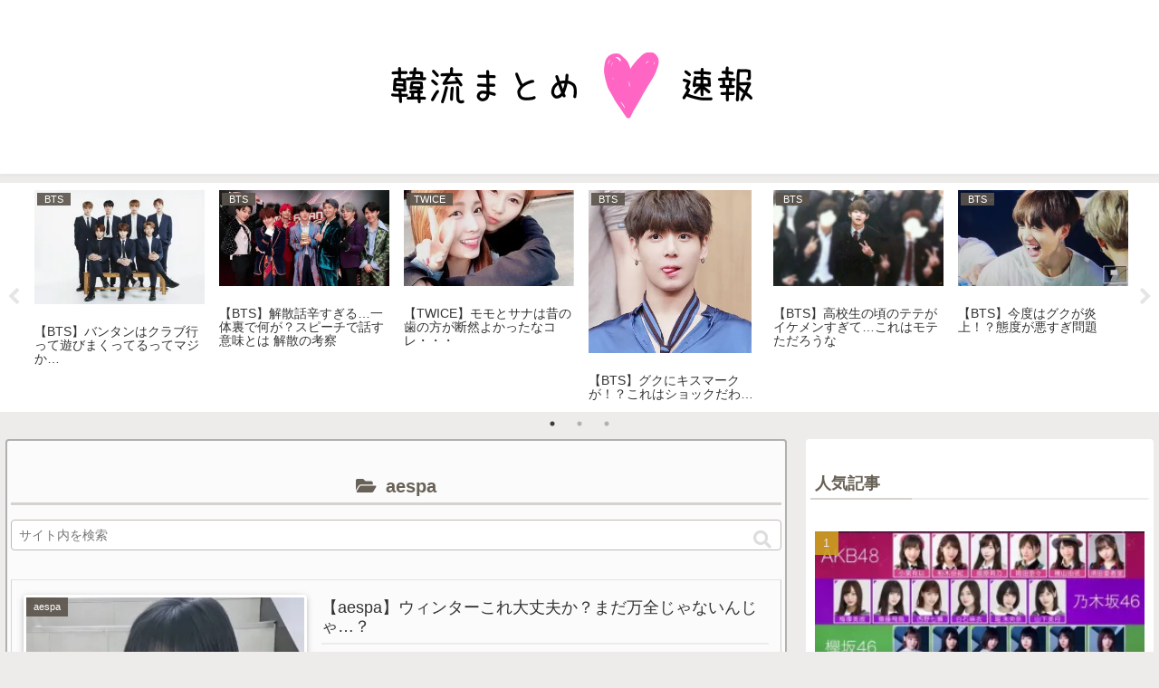

--- FILE ---
content_type: text/html; charset=UTF-8
request_url: https://xn--o9j0bk4571bg9vjz7bjjl.net/archives/category/aespa
body_size: 28613
content:
<!doctype html>
<html lang="ja">

<head>
<meta charset="utf-8">
<meta http-equiv="X-UA-Compatible" content="IE=edge">
<meta name="viewport" content="width=device-width, initial-scale=1.0, viewport-fit=cover"/>
<meta name="referrer" content="no-referrer-when-downgrade"/>

      
<!-- Global site tag (gtag.js) - Google Analytics -->
<script async src="https://www.googletagmanager.com/gtag/js?id=UA-135920956-1"></script>
<script>
  window.dataLayer = window.dataLayer || [];
  function gtag(){dataLayer.push(arguments);}
  gtag('js', new Date());

  gtag('config', 'UA-135920956-1');
</script>
<!-- /Global site tag (gtag.js) - Google Analytics -->

      
  <!-- Other Analytics -->
<script async src="//pagead2.googlesyndication.com/pagead/js/adsbygoogle.js"></script>
<script>
     (adsbygoogle = window.adsbygoogle || []).push({
          google_ad_client: "ca-pub-8866029031640445",
          enable_page_level_ads: true,
    overlays: {bottom: true}
     });
</script>
<meta name="google-site-verification" content="yD965kYdf0ks2FL28hv8GYJ5-kIqx_OVbxzGmGT_Fuw" />
<!-- /Other Analytics -->
<!-- preconnect dns-prefetch -->
<link rel="preconnect dns-prefetch" href="//www.googletagmanager.com">
<link rel="preconnect dns-prefetch" href="//www.google-analytics.com">
<link rel="preconnect dns-prefetch" href="//ajax.googleapis.com">
<link rel="preconnect dns-prefetch" href="//cdnjs.cloudflare.com">
<link rel="preconnect dns-prefetch" href="//pagead2.googlesyndication.com">
<link rel="preconnect dns-prefetch" href="//googleads.g.doubleclick.net">
<link rel="preconnect dns-prefetch" href="//tpc.googlesyndication.com">
<link rel="preconnect dns-prefetch" href="//ad.doubleclick.net">
<link rel="preconnect dns-prefetch" href="//www.gstatic.com">
<link rel="preconnect dns-prefetch" href="//cse.google.com">
<link rel="preconnect dns-prefetch" href="//fonts.gstatic.com">
<link rel="preconnect dns-prefetch" href="//fonts.googleapis.com">
<link rel="preconnect dns-prefetch" href="//cms.quantserve.com">
<link rel="preconnect dns-prefetch" href="//secure.gravatar.com">
<link rel="preconnect dns-prefetch" href="//cdn.syndication.twimg.com">
<link rel="preconnect dns-prefetch" href="//cdn.jsdelivr.net">
<link rel="preconnect dns-prefetch" href="//images-fe.ssl-images-amazon.com">
<link rel="preconnect dns-prefetch" href="//completion.amazon.com">
<link rel="preconnect dns-prefetch" href="//m.media-amazon.com">
<link rel="preconnect dns-prefetch" href="//i.moshimo.com">
<link rel="preconnect dns-prefetch" href="//aml.valuecommerce.com">
<link rel="preconnect dns-prefetch" href="//dalc.valuecommerce.com">
<link rel="preconnect dns-prefetch" href="//dalb.valuecommerce.com">
<title>aespa  &#8211;  韓流まとめ速報</title>
<meta name='robots' content='max-image-preview:large' />

<!-- OGP -->
<meta property="og:type" content="website">
<meta property="og:description" content="「aespa」の記事一覧です。">
<meta property="og:title" content="aespa">
<meta property="og:url" content="https://xn--o9j0bk4571bg9vjz7bjjl.net/archives/category/aespa">
<meta property="og:image" content="https://xn--o9j0bk4571bg9vjz7bjjl.net/wp-content/themes/cocoon-master/screenshot.jpg">
<meta property="og:site_name" content="韓流まとめ速報">
<meta property="og:locale" content="ja_JP">
<meta property="article:published_time" content="2023-05-13T11:58:23+09:00" />
<meta property="article:modified_time" content="2023-05-13T11:58:23+09:00" />
<meta property="article:section" content="aespa">
<!-- /OGP -->

<!-- Twitter Card -->
<meta name="twitter:card" content="summary_large_image">
<meta property="twitter:description" content="「aespa」の記事一覧です。">
<meta property="twitter:title" content="aespa">
<meta property="twitter:url" content="https://xn--o9j0bk4571bg9vjz7bjjl.net/archives/category/aespa">
<meta name="twitter:image" content="https://xn--o9j0bk4571bg9vjz7bjjl.net/wp-content/themes/cocoon-master/screenshot.jpg">
<meta name="twitter:domain" content="xn--o9j0bk4571bg9vjz7bjjl.net">
<!-- /Twitter Card -->
<link rel='dns-prefetch' href='//ajax.googleapis.com' />
<link rel='dns-prefetch' href='//cdnjs.cloudflare.com' />
<link rel='dns-prefetch' href='//s0.wp.com' />
<link rel="alternate" type="application/rss+xml" title="韓流まとめ速報 &raquo; フィード" href="https://xn--o9j0bk4571bg9vjz7bjjl.net/feed" />
<link rel="alternate" type="application/rss+xml" title="韓流まとめ速報 &raquo; コメントフィード" href="https://xn--o9j0bk4571bg9vjz7bjjl.net/comments/feed" />
<link rel="alternate" type="application/rss+xml" title="韓流まとめ速報 &raquo; aespa カテゴリーのフィード" href="https://xn--o9j0bk4571bg9vjz7bjjl.net/archives/category/aespa/feed" />
<link rel='stylesheet' id='cocoon-style-css' href='https://xn--o9j0bk4571bg9vjz7bjjl.net/wp-content/themes/cocoon-master/style.css?ver=6.2.8&#038;fver=20210724090458' media='all' />
<link rel='stylesheet' id='cocoon-keyframes-css' href='https://xn--o9j0bk4571bg9vjz7bjjl.net/wp-content/themes/cocoon-master/keyframes.css?ver=6.2.8&#038;fver=20210211011906' media='all' />
<link rel='stylesheet' id='font-awesome-style-css' href='https://xn--o9j0bk4571bg9vjz7bjjl.net/wp-content/themes/cocoon-master/webfonts/fontawesome/css/font-awesome.min.css?ver=6.2.8&#038;fver=20210211011906' media='all' />
<link rel='stylesheet' id='icomoon-style-css' href='https://xn--o9j0bk4571bg9vjz7bjjl.net/wp-content/themes/cocoon-master/webfonts/icomoon/style.css?ver=6.2.8&#038;fver=20210211011906' media='all' />
<link rel='stylesheet' id='baguettebox-style-css' href='https://xn--o9j0bk4571bg9vjz7bjjl.net/wp-content/themes/cocoon-master/plugins/baguettebox/dist/baguetteBox.min.css?ver=6.2.8&#038;fver=20210211011905' media='all' />
<link rel='stylesheet' id='slick-theme-style-css' href='https://xn--o9j0bk4571bg9vjz7bjjl.net/wp-content/themes/cocoon-master/plugins/slick/slick-theme.css?ver=6.2.8&#038;fver=20210211011906' media='all' />
<link rel='stylesheet' id='cocoon-skin-style-css' href='https://xn--o9j0bk4571bg9vjz7bjjl.net/wp-content/themes/cocoon-master/skins/skin-fuwari-mirucha/style.css?ver=6.2.8&#038;fver=20210211011906' media='all' />
<style id='cocoon-skin-style-inline-css'>
.main{width:860px}.main{border-width:1px}.main{border-color:#e8e8e8}.sidebar{width:376px}.wrap{width:1256px}@media screen and (max-width:1280px){.wrap{width:auto}.main,.sidebar,.sidebar-left .main,.sidebar-left .sidebar{margin:0 .5%}.main{width:67.4%}.sidebar{padding:1.5%;width:30%}.entry-card-thumb{width:38%}.entry-card-content{margin-left:40%}}.toc-checkbox{display:none}.toc-content{visibility:hidden;height:0;opacity:.2;transition:all .5s ease-out}.toc-checkbox:checked~.toc-content{visibility:visible;padding-top:.6em;height:100%;opacity:1}.toc-title::after{content:'[開く]';margin-left:.5em;cursor:pointer;font-size:.8em}.toc-title:hover::after{text-decoration:underline}.toc-checkbox:checked+.toc-title::after{content:'[閉じる]'}.eye-catch-wrap{justify-content:center}.entry-content>*,.demo .entry-content p{line-height:1.8}.article p,.demo .entry-content p,.article dl,.article ul,.article ol,.article blockquote,.article pre,.article table,.article .author-box,.article .blogcard-wrap,.article .login-user-only,.article .information-box,.article .question-box,.article .alert-box,.article .information,.article .question,.article .alert,.article .memo-box,.article .comment-box,.article .common-icon-box,.article .blank-box,.article .button-block,.article .micro-bottom,.article .caption-box,.article .tab-caption-box,.article .label-box,.article .toggle-wrap,.article .wp-block-image,.booklink-box,.article .kaerebalink-box,.article .tomarebalink-box,.article .product-item-box,.article .speech-wrap,.article .toc,.article .column-wrap,.article .new-entry-cards,.article .popular-entry-cards,.article .navi-entry-cards,.article .box-menus,.article .ranking-item,.article .wp-block-categories,.article .wp-block-archives,.article .wp-block-archives-dropdown,.article .wp-block-calendar,.article .rss-entry-cards,.article .ad-area,.article .wp-block-gallery,.article .wp-block-audio,.article .wp-block-cover,.article .wp-block-file,.article .wp-block-media-text,.article .wp-block-video,.article .wp-block-buttons,.article .wp-block-columns,.article .wp-block-separator,.article .components-placeholder,.article .wp-block-search,.article .wp-block-social-links,.article .timeline-box,.article .blogcard-type,.article .btn-wrap,.article .btn-wrap a,.article .block-box,.article .wp-block-embed,.article .wp-block-group,.article .wp-block-table,.article .scrollable-table,.article .wp-block-separator,[data-type="core/freeform"]{margin-bottom:1.4em}.article h2,.article h3,.article h4,.article h5,.article h6{margin-bottom:22.4px}@media screen and (max-width:480px){.page-body,.menu-content{font-size:14px}.article h2,.article h3,.article h4,.article h5,.article h6{margin-bottom:19.6px}}@media screen and (max-width:781px){.wp-block-column{margin-bottom:1.4em}}@media screen and (max-width:599px){.column-wrap>div{margin-bottom:1.4em}}.article h2,.article h3,.article h4,.article h5,.article h6{margin-top:1.87em}.article .micro-top{margin-bottom:.28em}.article .micro-bottom{margin-top:-1.26em}.article .micro-balloon{margin-bottom:.7em}.article .micro-bottom.micro-balloon{margin-top:-.98em}.blank-box.bb-key-color{border-color:#19448e}.iic-key-color li::before{color:#19448e}.blank-box.bb-tab.bb-key-color::before{background-color:#19448e}.tb-key-color .toggle-button{border:1px solid #19448e;background:#19448e;color:#fff}.tb-key-color .toggle-button::before{color:#ccc}.tb-key-color .toggle-checkbox:checked~.toggle-content{border-color:#19448e}.cb-key-color.caption-box{border-color:#19448e}.cb-key-color .caption-box-label{background-color:#19448e;color:#fff}.tcb-key-color .tab-caption-box-label{background-color:#19448e;color:#fff}.tcb-key-color .tab-caption-box-content{border-color:#19448e}.lb-key-color .label-box-content{border-color:#19448e}.mc-key-color{background-color:#19448e;color:#fff;border:0}.mc-key-color.micro-bottom::after{border-bottom-color:#19448e;border-top-color:transparent}.mc-key-color::before{border-top-color:transparent;border-bottom-color:transparent}.mc-key-color::after{border-top-color:#19448e}.btn-key-color,.btn-wrap.btn-wrap-key-color>a{background-color:#19448e}.has-text-color.has-key-color-color{color:#19448e}.has-background.has-key-color-background-color{background-color:#19448e}.article.page-body,body#tinymce.wp-editor{background-color:#fff}.article.page-body,.editor-post-title__block .editor-post-title__input,body#tinymce.wp-editor{color:#333}.body .has-key-color-background-color{background-color:#19448e}.body .has-key-color-color{color:#19448e}.body .has-key-color-border-color{border-color:#19448e}.btn-wrap.has-key-color-background-color>a{background-color:#19448e}.btn-wrap.has-key-color-color>a{color:#19448e}.btn-wrap.has-key-color-border-color>a{border-color:#19448e}.bb-tab.has-key-color-border-color .bb-label{background-color:#19448e}.toggle-wrap.has-key-color-border-color .toggle-button{background-color:#19448e}.toggle-wrap.has-key-color-border-color .toggle-button,.toggle-wrap.has-key-color-border-color .toggle-content{border-color:#19448e}.iconlist-box.has-key-color-icon-color li::before{color:#19448e}.micro-balloon.has-key-color-background-color{background-color:#19448e;border-color:transparent}.micro-balloon.has-key-color-background-color.micro-bottom::after{border-bottom-color:#19448e;border-top-color:transparent}.micro-balloon.has-key-color-background-color::before{border-top-color:transparent;border-bottom-color:transparent}.micro-balloon.has-key-color-background-color::after{border-top-color:#19448e}.micro-balloon.has-border-color.has-key-color-border-color{border-color:#19448e}.micro-balloon.micro-top.has-key-color-border-color::before{border-top-color:#19448e}.micro-balloon.micro-bottom.has-key-color-border-color::before{border-bottom-color:#19448e}.caption-box.has-key-color-border-color .box-label{background-color:#19448e}.tab-caption-box.has-key-color-border-color .box-label{background-color:#19448e}.tab-caption-box.has-key-color-border-color .box-content{border-color:#19448e}.tab-caption-box.has-key-color-background-color .box-content{background-color:#19448e}.label-box.has-key-color-border-color .box-content{border-color:#19448e}.label-box.has-key-color-background-color .box-content{background-color:#19448e}.sbp-l .speech-balloon.has-key-color-border-color::before{border-right-color:#19448e}.sbp-r .speech-balloon.has-key-color-border-color::before{border-left-color:#19448e}.sbp-l .speech-balloon.has-key-color-background-color::after{border-right-color:#19448e}.sbp-r .speech-balloon.has-key-color-background-color::after{border-left-color:#19448e}.sbs-line.sbp-r .speech-balloon.has-key-color-background-color{background-color:#19448e}.sbs-line.sbp-r .speech-balloon.has-key-color-border-color{border-color:#19448e}.speech-wrap.sbs-think .speech-balloon.has-key-color-border-color::before,.speech-wrap.sbs-think .speech-balloon.has-key-color-border-color::after{border-color:#19448e}.sbs-think .speech-balloon.has-key-color-background-color::before,.sbs-think .speech-balloon.has-key-color-background-color::after{background-color:#19448e}.timeline-box.has-key-color-point-color .timeline-item::before{background-color:#19448e}.body .has-red-background-color{background-color:#e60033}.body .has-red-color{color:#e60033}.body .has-red-border-color{border-color:#e60033}.btn-wrap.has-red-background-color>a{background-color:#e60033}.btn-wrap.has-red-color>a{color:#e60033}.btn-wrap.has-red-border-color>a{border-color:#e60033}.bb-tab.has-red-border-color .bb-label{background-color:#e60033}.toggle-wrap.has-red-border-color .toggle-button{background-color:#e60033}.toggle-wrap.has-red-border-color .toggle-button,.toggle-wrap.has-red-border-color .toggle-content{border-color:#e60033}.iconlist-box.has-red-icon-color li::before{color:#e60033}.micro-balloon.has-red-background-color{background-color:#e60033;border-color:transparent}.micro-balloon.has-red-background-color.micro-bottom::after{border-bottom-color:#e60033;border-top-color:transparent}.micro-balloon.has-red-background-color::before{border-top-color:transparent;border-bottom-color:transparent}.micro-balloon.has-red-background-color::after{border-top-color:#e60033}.micro-balloon.has-border-color.has-red-border-color{border-color:#e60033}.micro-balloon.micro-top.has-red-border-color::before{border-top-color:#e60033}.micro-balloon.micro-bottom.has-red-border-color::before{border-bottom-color:#e60033}.caption-box.has-red-border-color .box-label{background-color:#e60033}.tab-caption-box.has-red-border-color .box-label{background-color:#e60033}.tab-caption-box.has-red-border-color .box-content{border-color:#e60033}.tab-caption-box.has-red-background-color .box-content{background-color:#e60033}.label-box.has-red-border-color .box-content{border-color:#e60033}.label-box.has-red-background-color .box-content{background-color:#e60033}.sbp-l .speech-balloon.has-red-border-color::before{border-right-color:#e60033}.sbp-r .speech-balloon.has-red-border-color::before{border-left-color:#e60033}.sbp-l .speech-balloon.has-red-background-color::after{border-right-color:#e60033}.sbp-r .speech-balloon.has-red-background-color::after{border-left-color:#e60033}.sbs-line.sbp-r .speech-balloon.has-red-background-color{background-color:#e60033}.sbs-line.sbp-r .speech-balloon.has-red-border-color{border-color:#e60033}.speech-wrap.sbs-think .speech-balloon.has-red-border-color::before,.speech-wrap.sbs-think .speech-balloon.has-red-border-color::after{border-color:#e60033}.sbs-think .speech-balloon.has-red-background-color::before,.sbs-think .speech-balloon.has-red-background-color::after{background-color:#e60033}.timeline-box.has-red-point-color .timeline-item::before{background-color:#e60033}.body .has-pink-background-color{background-color:#e95295}.body .has-pink-color{color:#e95295}.body .has-pink-border-color{border-color:#e95295}.btn-wrap.has-pink-background-color>a{background-color:#e95295}.btn-wrap.has-pink-color>a{color:#e95295}.btn-wrap.has-pink-border-color>a{border-color:#e95295}.bb-tab.has-pink-border-color .bb-label{background-color:#e95295}.toggle-wrap.has-pink-border-color .toggle-button{background-color:#e95295}.toggle-wrap.has-pink-border-color .toggle-button,.toggle-wrap.has-pink-border-color .toggle-content{border-color:#e95295}.iconlist-box.has-pink-icon-color li::before{color:#e95295}.micro-balloon.has-pink-background-color{background-color:#e95295;border-color:transparent}.micro-balloon.has-pink-background-color.micro-bottom::after{border-bottom-color:#e95295;border-top-color:transparent}.micro-balloon.has-pink-background-color::before{border-top-color:transparent;border-bottom-color:transparent}.micro-balloon.has-pink-background-color::after{border-top-color:#e95295}.micro-balloon.has-border-color.has-pink-border-color{border-color:#e95295}.micro-balloon.micro-top.has-pink-border-color::before{border-top-color:#e95295}.micro-balloon.micro-bottom.has-pink-border-color::before{border-bottom-color:#e95295}.caption-box.has-pink-border-color .box-label{background-color:#e95295}.tab-caption-box.has-pink-border-color .box-label{background-color:#e95295}.tab-caption-box.has-pink-border-color .box-content{border-color:#e95295}.tab-caption-box.has-pink-background-color .box-content{background-color:#e95295}.label-box.has-pink-border-color .box-content{border-color:#e95295}.label-box.has-pink-background-color .box-content{background-color:#e95295}.sbp-l .speech-balloon.has-pink-border-color::before{border-right-color:#e95295}.sbp-r .speech-balloon.has-pink-border-color::before{border-left-color:#e95295}.sbp-l .speech-balloon.has-pink-background-color::after{border-right-color:#e95295}.sbp-r .speech-balloon.has-pink-background-color::after{border-left-color:#e95295}.sbs-line.sbp-r .speech-balloon.has-pink-background-color{background-color:#e95295}.sbs-line.sbp-r .speech-balloon.has-pink-border-color{border-color:#e95295}.speech-wrap.sbs-think .speech-balloon.has-pink-border-color::before,.speech-wrap.sbs-think .speech-balloon.has-pink-border-color::after{border-color:#e95295}.sbs-think .speech-balloon.has-pink-background-color::before,.sbs-think .speech-balloon.has-pink-background-color::after{background-color:#e95295}.timeline-box.has-pink-point-color .timeline-item::before{background-color:#e95295}.body .has-purple-background-color{background-color:#884898}.body .has-purple-color{color:#884898}.body .has-purple-border-color{border-color:#884898}.btn-wrap.has-purple-background-color>a{background-color:#884898}.btn-wrap.has-purple-color>a{color:#884898}.btn-wrap.has-purple-border-color>a{border-color:#884898}.bb-tab.has-purple-border-color .bb-label{background-color:#884898}.toggle-wrap.has-purple-border-color .toggle-button{background-color:#884898}.toggle-wrap.has-purple-border-color .toggle-button,.toggle-wrap.has-purple-border-color .toggle-content{border-color:#884898}.iconlist-box.has-purple-icon-color li::before{color:#884898}.micro-balloon.has-purple-background-color{background-color:#884898;border-color:transparent}.micro-balloon.has-purple-background-color.micro-bottom::after{border-bottom-color:#884898;border-top-color:transparent}.micro-balloon.has-purple-background-color::before{border-top-color:transparent;border-bottom-color:transparent}.micro-balloon.has-purple-background-color::after{border-top-color:#884898}.micro-balloon.has-border-color.has-purple-border-color{border-color:#884898}.micro-balloon.micro-top.has-purple-border-color::before{border-top-color:#884898}.micro-balloon.micro-bottom.has-purple-border-color::before{border-bottom-color:#884898}.caption-box.has-purple-border-color .box-label{background-color:#884898}.tab-caption-box.has-purple-border-color .box-label{background-color:#884898}.tab-caption-box.has-purple-border-color .box-content{border-color:#884898}.tab-caption-box.has-purple-background-color .box-content{background-color:#884898}.label-box.has-purple-border-color .box-content{border-color:#884898}.label-box.has-purple-background-color .box-content{background-color:#884898}.sbp-l .speech-balloon.has-purple-border-color::before{border-right-color:#884898}.sbp-r .speech-balloon.has-purple-border-color::before{border-left-color:#884898}.sbp-l .speech-balloon.has-purple-background-color::after{border-right-color:#884898}.sbp-r .speech-balloon.has-purple-background-color::after{border-left-color:#884898}.sbs-line.sbp-r .speech-balloon.has-purple-background-color{background-color:#884898}.sbs-line.sbp-r .speech-balloon.has-purple-border-color{border-color:#884898}.speech-wrap.sbs-think .speech-balloon.has-purple-border-color::before,.speech-wrap.sbs-think .speech-balloon.has-purple-border-color::after{border-color:#884898}.sbs-think .speech-balloon.has-purple-background-color::before,.sbs-think .speech-balloon.has-purple-background-color::after{background-color:#884898}.timeline-box.has-purple-point-color .timeline-item::before{background-color:#884898}.body .has-deep-background-color{background-color:#55295b}.body .has-deep-color{color:#55295b}.body .has-deep-border-color{border-color:#55295b}.btn-wrap.has-deep-background-color>a{background-color:#55295b}.btn-wrap.has-deep-color>a{color:#55295b}.btn-wrap.has-deep-border-color>a{border-color:#55295b}.bb-tab.has-deep-border-color .bb-label{background-color:#55295b}.toggle-wrap.has-deep-border-color .toggle-button{background-color:#55295b}.toggle-wrap.has-deep-border-color .toggle-button,.toggle-wrap.has-deep-border-color .toggle-content{border-color:#55295b}.iconlist-box.has-deep-icon-color li::before{color:#55295b}.micro-balloon.has-deep-background-color{background-color:#55295b;border-color:transparent}.micro-balloon.has-deep-background-color.micro-bottom::after{border-bottom-color:#55295b;border-top-color:transparent}.micro-balloon.has-deep-background-color::before{border-top-color:transparent;border-bottom-color:transparent}.micro-balloon.has-deep-background-color::after{border-top-color:#55295b}.micro-balloon.has-border-color.has-deep-border-color{border-color:#55295b}.micro-balloon.micro-top.has-deep-border-color::before{border-top-color:#55295b}.micro-balloon.micro-bottom.has-deep-border-color::before{border-bottom-color:#55295b}.caption-box.has-deep-border-color .box-label{background-color:#55295b}.tab-caption-box.has-deep-border-color .box-label{background-color:#55295b}.tab-caption-box.has-deep-border-color .box-content{border-color:#55295b}.tab-caption-box.has-deep-background-color .box-content{background-color:#55295b}.label-box.has-deep-border-color .box-content{border-color:#55295b}.label-box.has-deep-background-color .box-content{background-color:#55295b}.sbp-l .speech-balloon.has-deep-border-color::before{border-right-color:#55295b}.sbp-r .speech-balloon.has-deep-border-color::before{border-left-color:#55295b}.sbp-l .speech-balloon.has-deep-background-color::after{border-right-color:#55295b}.sbp-r .speech-balloon.has-deep-background-color::after{border-left-color:#55295b}.sbs-line.sbp-r .speech-balloon.has-deep-background-color{background-color:#55295b}.sbs-line.sbp-r .speech-balloon.has-deep-border-color{border-color:#55295b}.speech-wrap.sbs-think .speech-balloon.has-deep-border-color::before,.speech-wrap.sbs-think .speech-balloon.has-deep-border-color::after{border-color:#55295b}.sbs-think .speech-balloon.has-deep-background-color::before,.sbs-think .speech-balloon.has-deep-background-color::after{background-color:#55295b}.timeline-box.has-deep-point-color .timeline-item::before{background-color:#55295b}.body .has-indigo-background-color{background-color:#1e50a2}.body .has-indigo-color{color:#1e50a2}.body .has-indigo-border-color{border-color:#1e50a2}.btn-wrap.has-indigo-background-color>a{background-color:#1e50a2}.btn-wrap.has-indigo-color>a{color:#1e50a2}.btn-wrap.has-indigo-border-color>a{border-color:#1e50a2}.bb-tab.has-indigo-border-color .bb-label{background-color:#1e50a2}.toggle-wrap.has-indigo-border-color .toggle-button{background-color:#1e50a2}.toggle-wrap.has-indigo-border-color .toggle-button,.toggle-wrap.has-indigo-border-color .toggle-content{border-color:#1e50a2}.iconlist-box.has-indigo-icon-color li::before{color:#1e50a2}.micro-balloon.has-indigo-background-color{background-color:#1e50a2;border-color:transparent}.micro-balloon.has-indigo-background-color.micro-bottom::after{border-bottom-color:#1e50a2;border-top-color:transparent}.micro-balloon.has-indigo-background-color::before{border-top-color:transparent;border-bottom-color:transparent}.micro-balloon.has-indigo-background-color::after{border-top-color:#1e50a2}.micro-balloon.has-border-color.has-indigo-border-color{border-color:#1e50a2}.micro-balloon.micro-top.has-indigo-border-color::before{border-top-color:#1e50a2}.micro-balloon.micro-bottom.has-indigo-border-color::before{border-bottom-color:#1e50a2}.caption-box.has-indigo-border-color .box-label{background-color:#1e50a2}.tab-caption-box.has-indigo-border-color .box-label{background-color:#1e50a2}.tab-caption-box.has-indigo-border-color .box-content{border-color:#1e50a2}.tab-caption-box.has-indigo-background-color .box-content{background-color:#1e50a2}.label-box.has-indigo-border-color .box-content{border-color:#1e50a2}.label-box.has-indigo-background-color .box-content{background-color:#1e50a2}.sbp-l .speech-balloon.has-indigo-border-color::before{border-right-color:#1e50a2}.sbp-r .speech-balloon.has-indigo-border-color::before{border-left-color:#1e50a2}.sbp-l .speech-balloon.has-indigo-background-color::after{border-right-color:#1e50a2}.sbp-r .speech-balloon.has-indigo-background-color::after{border-left-color:#1e50a2}.sbs-line.sbp-r .speech-balloon.has-indigo-background-color{background-color:#1e50a2}.sbs-line.sbp-r .speech-balloon.has-indigo-border-color{border-color:#1e50a2}.speech-wrap.sbs-think .speech-balloon.has-indigo-border-color::before,.speech-wrap.sbs-think .speech-balloon.has-indigo-border-color::after{border-color:#1e50a2}.sbs-think .speech-balloon.has-indigo-background-color::before,.sbs-think .speech-balloon.has-indigo-background-color::after{background-color:#1e50a2}.timeline-box.has-indigo-point-color .timeline-item::before{background-color:#1e50a2}.body .has-blue-background-color{background-color:#0095d9}.body .has-blue-color{color:#0095d9}.body .has-blue-border-color{border-color:#0095d9}.btn-wrap.has-blue-background-color>a{background-color:#0095d9}.btn-wrap.has-blue-color>a{color:#0095d9}.btn-wrap.has-blue-border-color>a{border-color:#0095d9}.bb-tab.has-blue-border-color .bb-label{background-color:#0095d9}.toggle-wrap.has-blue-border-color .toggle-button{background-color:#0095d9}.toggle-wrap.has-blue-border-color .toggle-button,.toggle-wrap.has-blue-border-color .toggle-content{border-color:#0095d9}.iconlist-box.has-blue-icon-color li::before{color:#0095d9}.micro-balloon.has-blue-background-color{background-color:#0095d9;border-color:transparent}.micro-balloon.has-blue-background-color.micro-bottom::after{border-bottom-color:#0095d9;border-top-color:transparent}.micro-balloon.has-blue-background-color::before{border-top-color:transparent;border-bottom-color:transparent}.micro-balloon.has-blue-background-color::after{border-top-color:#0095d9}.micro-balloon.has-border-color.has-blue-border-color{border-color:#0095d9}.micro-balloon.micro-top.has-blue-border-color::before{border-top-color:#0095d9}.micro-balloon.micro-bottom.has-blue-border-color::before{border-bottom-color:#0095d9}.caption-box.has-blue-border-color .box-label{background-color:#0095d9}.tab-caption-box.has-blue-border-color .box-label{background-color:#0095d9}.tab-caption-box.has-blue-border-color .box-content{border-color:#0095d9}.tab-caption-box.has-blue-background-color .box-content{background-color:#0095d9}.label-box.has-blue-border-color .box-content{border-color:#0095d9}.label-box.has-blue-background-color .box-content{background-color:#0095d9}.sbp-l .speech-balloon.has-blue-border-color::before{border-right-color:#0095d9}.sbp-r .speech-balloon.has-blue-border-color::before{border-left-color:#0095d9}.sbp-l .speech-balloon.has-blue-background-color::after{border-right-color:#0095d9}.sbp-r .speech-balloon.has-blue-background-color::after{border-left-color:#0095d9}.sbs-line.sbp-r .speech-balloon.has-blue-background-color{background-color:#0095d9}.sbs-line.sbp-r .speech-balloon.has-blue-border-color{border-color:#0095d9}.speech-wrap.sbs-think .speech-balloon.has-blue-border-color::before,.speech-wrap.sbs-think .speech-balloon.has-blue-border-color::after{border-color:#0095d9}.sbs-think .speech-balloon.has-blue-background-color::before,.sbs-think .speech-balloon.has-blue-background-color::after{background-color:#0095d9}.timeline-box.has-blue-point-color .timeline-item::before{background-color:#0095d9}.body .has-light-blue-background-color{background-color:#2ca9e1}.body .has-light-blue-color{color:#2ca9e1}.body .has-light-blue-border-color{border-color:#2ca9e1}.btn-wrap.has-light-blue-background-color>a{background-color:#2ca9e1}.btn-wrap.has-light-blue-color>a{color:#2ca9e1}.btn-wrap.has-light-blue-border-color>a{border-color:#2ca9e1}.bb-tab.has-light-blue-border-color .bb-label{background-color:#2ca9e1}.toggle-wrap.has-light-blue-border-color .toggle-button{background-color:#2ca9e1}.toggle-wrap.has-light-blue-border-color .toggle-button,.toggle-wrap.has-light-blue-border-color .toggle-content{border-color:#2ca9e1}.iconlist-box.has-light-blue-icon-color li::before{color:#2ca9e1}.micro-balloon.has-light-blue-background-color{background-color:#2ca9e1;border-color:transparent}.micro-balloon.has-light-blue-background-color.micro-bottom::after{border-bottom-color:#2ca9e1;border-top-color:transparent}.micro-balloon.has-light-blue-background-color::before{border-top-color:transparent;border-bottom-color:transparent}.micro-balloon.has-light-blue-background-color::after{border-top-color:#2ca9e1}.micro-balloon.has-border-color.has-light-blue-border-color{border-color:#2ca9e1}.micro-balloon.micro-top.has-light-blue-border-color::before{border-top-color:#2ca9e1}.micro-balloon.micro-bottom.has-light-blue-border-color::before{border-bottom-color:#2ca9e1}.caption-box.has-light-blue-border-color .box-label{background-color:#2ca9e1}.tab-caption-box.has-light-blue-border-color .box-label{background-color:#2ca9e1}.tab-caption-box.has-light-blue-border-color .box-content{border-color:#2ca9e1}.tab-caption-box.has-light-blue-background-color .box-content{background-color:#2ca9e1}.label-box.has-light-blue-border-color .box-content{border-color:#2ca9e1}.label-box.has-light-blue-background-color .box-content{background-color:#2ca9e1}.sbp-l .speech-balloon.has-light-blue-border-color::before{border-right-color:#2ca9e1}.sbp-r .speech-balloon.has-light-blue-border-color::before{border-left-color:#2ca9e1}.sbp-l .speech-balloon.has-light-blue-background-color::after{border-right-color:#2ca9e1}.sbp-r .speech-balloon.has-light-blue-background-color::after{border-left-color:#2ca9e1}.sbs-line.sbp-r .speech-balloon.has-light-blue-background-color{background-color:#2ca9e1}.sbs-line.sbp-r .speech-balloon.has-light-blue-border-color{border-color:#2ca9e1}.speech-wrap.sbs-think .speech-balloon.has-light-blue-border-color::before,.speech-wrap.sbs-think .speech-balloon.has-light-blue-border-color::after{border-color:#2ca9e1}.sbs-think .speech-balloon.has-light-blue-background-color::before,.sbs-think .speech-balloon.has-light-blue-background-color::after{background-color:#2ca9e1}.timeline-box.has-light-blue-point-color .timeline-item::before{background-color:#2ca9e1}.body .has-cyan-background-color{background-color:#00a3af}.body .has-cyan-color{color:#00a3af}.body .has-cyan-border-color{border-color:#00a3af}.btn-wrap.has-cyan-background-color>a{background-color:#00a3af}.btn-wrap.has-cyan-color>a{color:#00a3af}.btn-wrap.has-cyan-border-color>a{border-color:#00a3af}.bb-tab.has-cyan-border-color .bb-label{background-color:#00a3af}.toggle-wrap.has-cyan-border-color .toggle-button{background-color:#00a3af}.toggle-wrap.has-cyan-border-color .toggle-button,.toggle-wrap.has-cyan-border-color .toggle-content{border-color:#00a3af}.iconlist-box.has-cyan-icon-color li::before{color:#00a3af}.micro-balloon.has-cyan-background-color{background-color:#00a3af;border-color:transparent}.micro-balloon.has-cyan-background-color.micro-bottom::after{border-bottom-color:#00a3af;border-top-color:transparent}.micro-balloon.has-cyan-background-color::before{border-top-color:transparent;border-bottom-color:transparent}.micro-balloon.has-cyan-background-color::after{border-top-color:#00a3af}.micro-balloon.has-border-color.has-cyan-border-color{border-color:#00a3af}.micro-balloon.micro-top.has-cyan-border-color::before{border-top-color:#00a3af}.micro-balloon.micro-bottom.has-cyan-border-color::before{border-bottom-color:#00a3af}.caption-box.has-cyan-border-color .box-label{background-color:#00a3af}.tab-caption-box.has-cyan-border-color .box-label{background-color:#00a3af}.tab-caption-box.has-cyan-border-color .box-content{border-color:#00a3af}.tab-caption-box.has-cyan-background-color .box-content{background-color:#00a3af}.label-box.has-cyan-border-color .box-content{border-color:#00a3af}.label-box.has-cyan-background-color .box-content{background-color:#00a3af}.sbp-l .speech-balloon.has-cyan-border-color::before{border-right-color:#00a3af}.sbp-r .speech-balloon.has-cyan-border-color::before{border-left-color:#00a3af}.sbp-l .speech-balloon.has-cyan-background-color::after{border-right-color:#00a3af}.sbp-r .speech-balloon.has-cyan-background-color::after{border-left-color:#00a3af}.sbs-line.sbp-r .speech-balloon.has-cyan-background-color{background-color:#00a3af}.sbs-line.sbp-r .speech-balloon.has-cyan-border-color{border-color:#00a3af}.speech-wrap.sbs-think .speech-balloon.has-cyan-border-color::before,.speech-wrap.sbs-think .speech-balloon.has-cyan-border-color::after{border-color:#00a3af}.sbs-think .speech-balloon.has-cyan-background-color::before,.sbs-think .speech-balloon.has-cyan-background-color::after{background-color:#00a3af}.timeline-box.has-cyan-point-color .timeline-item::before{background-color:#00a3af}.body .has-teal-background-color{background-color:#007b43}.body .has-teal-color{color:#007b43}.body .has-teal-border-color{border-color:#007b43}.btn-wrap.has-teal-background-color>a{background-color:#007b43}.btn-wrap.has-teal-color>a{color:#007b43}.btn-wrap.has-teal-border-color>a{border-color:#007b43}.bb-tab.has-teal-border-color .bb-label{background-color:#007b43}.toggle-wrap.has-teal-border-color .toggle-button{background-color:#007b43}.toggle-wrap.has-teal-border-color .toggle-button,.toggle-wrap.has-teal-border-color .toggle-content{border-color:#007b43}.iconlist-box.has-teal-icon-color li::before{color:#007b43}.micro-balloon.has-teal-background-color{background-color:#007b43;border-color:transparent}.micro-balloon.has-teal-background-color.micro-bottom::after{border-bottom-color:#007b43;border-top-color:transparent}.micro-balloon.has-teal-background-color::before{border-top-color:transparent;border-bottom-color:transparent}.micro-balloon.has-teal-background-color::after{border-top-color:#007b43}.micro-balloon.has-border-color.has-teal-border-color{border-color:#007b43}.micro-balloon.micro-top.has-teal-border-color::before{border-top-color:#007b43}.micro-balloon.micro-bottom.has-teal-border-color::before{border-bottom-color:#007b43}.caption-box.has-teal-border-color .box-label{background-color:#007b43}.tab-caption-box.has-teal-border-color .box-label{background-color:#007b43}.tab-caption-box.has-teal-border-color .box-content{border-color:#007b43}.tab-caption-box.has-teal-background-color .box-content{background-color:#007b43}.label-box.has-teal-border-color .box-content{border-color:#007b43}.label-box.has-teal-background-color .box-content{background-color:#007b43}.sbp-l .speech-balloon.has-teal-border-color::before{border-right-color:#007b43}.sbp-r .speech-balloon.has-teal-border-color::before{border-left-color:#007b43}.sbp-l .speech-balloon.has-teal-background-color::after{border-right-color:#007b43}.sbp-r .speech-balloon.has-teal-background-color::after{border-left-color:#007b43}.sbs-line.sbp-r .speech-balloon.has-teal-background-color{background-color:#007b43}.sbs-line.sbp-r .speech-balloon.has-teal-border-color{border-color:#007b43}.speech-wrap.sbs-think .speech-balloon.has-teal-border-color::before,.speech-wrap.sbs-think .speech-balloon.has-teal-border-color::after{border-color:#007b43}.sbs-think .speech-balloon.has-teal-background-color::before,.sbs-think .speech-balloon.has-teal-background-color::after{background-color:#007b43}.timeline-box.has-teal-point-color .timeline-item::before{background-color:#007b43}.body .has-green-background-color{background-color:#3eb370}.body .has-green-color{color:#3eb370}.body .has-green-border-color{border-color:#3eb370}.btn-wrap.has-green-background-color>a{background-color:#3eb370}.btn-wrap.has-green-color>a{color:#3eb370}.btn-wrap.has-green-border-color>a{border-color:#3eb370}.bb-tab.has-green-border-color .bb-label{background-color:#3eb370}.toggle-wrap.has-green-border-color .toggle-button{background-color:#3eb370}.toggle-wrap.has-green-border-color .toggle-button,.toggle-wrap.has-green-border-color .toggle-content{border-color:#3eb370}.iconlist-box.has-green-icon-color li::before{color:#3eb370}.micro-balloon.has-green-background-color{background-color:#3eb370;border-color:transparent}.micro-balloon.has-green-background-color.micro-bottom::after{border-bottom-color:#3eb370;border-top-color:transparent}.micro-balloon.has-green-background-color::before{border-top-color:transparent;border-bottom-color:transparent}.micro-balloon.has-green-background-color::after{border-top-color:#3eb370}.micro-balloon.has-border-color.has-green-border-color{border-color:#3eb370}.micro-balloon.micro-top.has-green-border-color::before{border-top-color:#3eb370}.micro-balloon.micro-bottom.has-green-border-color::before{border-bottom-color:#3eb370}.caption-box.has-green-border-color .box-label{background-color:#3eb370}.tab-caption-box.has-green-border-color .box-label{background-color:#3eb370}.tab-caption-box.has-green-border-color .box-content{border-color:#3eb370}.tab-caption-box.has-green-background-color .box-content{background-color:#3eb370}.label-box.has-green-border-color .box-content{border-color:#3eb370}.label-box.has-green-background-color .box-content{background-color:#3eb370}.sbp-l .speech-balloon.has-green-border-color::before{border-right-color:#3eb370}.sbp-r .speech-balloon.has-green-border-color::before{border-left-color:#3eb370}.sbp-l .speech-balloon.has-green-background-color::after{border-right-color:#3eb370}.sbp-r .speech-balloon.has-green-background-color::after{border-left-color:#3eb370}.sbs-line.sbp-r .speech-balloon.has-green-background-color{background-color:#3eb370}.sbs-line.sbp-r .speech-balloon.has-green-border-color{border-color:#3eb370}.speech-wrap.sbs-think .speech-balloon.has-green-border-color::before,.speech-wrap.sbs-think .speech-balloon.has-green-border-color::after{border-color:#3eb370}.sbs-think .speech-balloon.has-green-background-color::before,.sbs-think .speech-balloon.has-green-background-color::after{background-color:#3eb370}.timeline-box.has-green-point-color .timeline-item::before{background-color:#3eb370}.body .has-light-green-background-color{background-color:#8bc34a}.body .has-light-green-color{color:#8bc34a}.body .has-light-green-border-color{border-color:#8bc34a}.btn-wrap.has-light-green-background-color>a{background-color:#8bc34a}.btn-wrap.has-light-green-color>a{color:#8bc34a}.btn-wrap.has-light-green-border-color>a{border-color:#8bc34a}.bb-tab.has-light-green-border-color .bb-label{background-color:#8bc34a}.toggle-wrap.has-light-green-border-color .toggle-button{background-color:#8bc34a}.toggle-wrap.has-light-green-border-color .toggle-button,.toggle-wrap.has-light-green-border-color .toggle-content{border-color:#8bc34a}.iconlist-box.has-light-green-icon-color li::before{color:#8bc34a}.micro-balloon.has-light-green-background-color{background-color:#8bc34a;border-color:transparent}.micro-balloon.has-light-green-background-color.micro-bottom::after{border-bottom-color:#8bc34a;border-top-color:transparent}.micro-balloon.has-light-green-background-color::before{border-top-color:transparent;border-bottom-color:transparent}.micro-balloon.has-light-green-background-color::after{border-top-color:#8bc34a}.micro-balloon.has-border-color.has-light-green-border-color{border-color:#8bc34a}.micro-balloon.micro-top.has-light-green-border-color::before{border-top-color:#8bc34a}.micro-balloon.micro-bottom.has-light-green-border-color::before{border-bottom-color:#8bc34a}.caption-box.has-light-green-border-color .box-label{background-color:#8bc34a}.tab-caption-box.has-light-green-border-color .box-label{background-color:#8bc34a}.tab-caption-box.has-light-green-border-color .box-content{border-color:#8bc34a}.tab-caption-box.has-light-green-background-color .box-content{background-color:#8bc34a}.label-box.has-light-green-border-color .box-content{border-color:#8bc34a}.label-box.has-light-green-background-color .box-content{background-color:#8bc34a}.sbp-l .speech-balloon.has-light-green-border-color::before{border-right-color:#8bc34a}.sbp-r .speech-balloon.has-light-green-border-color::before{border-left-color:#8bc34a}.sbp-l .speech-balloon.has-light-green-background-color::after{border-right-color:#8bc34a}.sbp-r .speech-balloon.has-light-green-background-color::after{border-left-color:#8bc34a}.sbs-line.sbp-r .speech-balloon.has-light-green-background-color{background-color:#8bc34a}.sbs-line.sbp-r .speech-balloon.has-light-green-border-color{border-color:#8bc34a}.speech-wrap.sbs-think .speech-balloon.has-light-green-border-color::before,.speech-wrap.sbs-think .speech-balloon.has-light-green-border-color::after{border-color:#8bc34a}.sbs-think .speech-balloon.has-light-green-background-color::before,.sbs-think .speech-balloon.has-light-green-background-color::after{background-color:#8bc34a}.timeline-box.has-light-green-point-color .timeline-item::before{background-color:#8bc34a}.body .has-lime-background-color{background-color:#c3d825}.body .has-lime-color{color:#c3d825}.body .has-lime-border-color{border-color:#c3d825}.btn-wrap.has-lime-background-color>a{background-color:#c3d825}.btn-wrap.has-lime-color>a{color:#c3d825}.btn-wrap.has-lime-border-color>a{border-color:#c3d825}.bb-tab.has-lime-border-color .bb-label{background-color:#c3d825}.toggle-wrap.has-lime-border-color .toggle-button{background-color:#c3d825}.toggle-wrap.has-lime-border-color .toggle-button,.toggle-wrap.has-lime-border-color .toggle-content{border-color:#c3d825}.iconlist-box.has-lime-icon-color li::before{color:#c3d825}.micro-balloon.has-lime-background-color{background-color:#c3d825;border-color:transparent}.micro-balloon.has-lime-background-color.micro-bottom::after{border-bottom-color:#c3d825;border-top-color:transparent}.micro-balloon.has-lime-background-color::before{border-top-color:transparent;border-bottom-color:transparent}.micro-balloon.has-lime-background-color::after{border-top-color:#c3d825}.micro-balloon.has-border-color.has-lime-border-color{border-color:#c3d825}.micro-balloon.micro-top.has-lime-border-color::before{border-top-color:#c3d825}.micro-balloon.micro-bottom.has-lime-border-color::before{border-bottom-color:#c3d825}.caption-box.has-lime-border-color .box-label{background-color:#c3d825}.tab-caption-box.has-lime-border-color .box-label{background-color:#c3d825}.tab-caption-box.has-lime-border-color .box-content{border-color:#c3d825}.tab-caption-box.has-lime-background-color .box-content{background-color:#c3d825}.label-box.has-lime-border-color .box-content{border-color:#c3d825}.label-box.has-lime-background-color .box-content{background-color:#c3d825}.sbp-l .speech-balloon.has-lime-border-color::before{border-right-color:#c3d825}.sbp-r .speech-balloon.has-lime-border-color::before{border-left-color:#c3d825}.sbp-l .speech-balloon.has-lime-background-color::after{border-right-color:#c3d825}.sbp-r .speech-balloon.has-lime-background-color::after{border-left-color:#c3d825}.sbs-line.sbp-r .speech-balloon.has-lime-background-color{background-color:#c3d825}.sbs-line.sbp-r .speech-balloon.has-lime-border-color{border-color:#c3d825}.speech-wrap.sbs-think .speech-balloon.has-lime-border-color::before,.speech-wrap.sbs-think .speech-balloon.has-lime-border-color::after{border-color:#c3d825}.sbs-think .speech-balloon.has-lime-background-color::before,.sbs-think .speech-balloon.has-lime-background-color::after{background-color:#c3d825}.timeline-box.has-lime-point-color .timeline-item::before{background-color:#c3d825}.body .has-yellow-background-color{background-color:#ffd900}.body .has-yellow-color{color:#ffd900}.body .has-yellow-border-color{border-color:#ffd900}.btn-wrap.has-yellow-background-color>a{background-color:#ffd900}.btn-wrap.has-yellow-color>a{color:#ffd900}.btn-wrap.has-yellow-border-color>a{border-color:#ffd900}.bb-tab.has-yellow-border-color .bb-label{background-color:#ffd900}.toggle-wrap.has-yellow-border-color .toggle-button{background-color:#ffd900}.toggle-wrap.has-yellow-border-color .toggle-button,.toggle-wrap.has-yellow-border-color .toggle-content{border-color:#ffd900}.iconlist-box.has-yellow-icon-color li::before{color:#ffd900}.micro-balloon.has-yellow-background-color{background-color:#ffd900;border-color:transparent}.micro-balloon.has-yellow-background-color.micro-bottom::after{border-bottom-color:#ffd900;border-top-color:transparent}.micro-balloon.has-yellow-background-color::before{border-top-color:transparent;border-bottom-color:transparent}.micro-balloon.has-yellow-background-color::after{border-top-color:#ffd900}.micro-balloon.has-border-color.has-yellow-border-color{border-color:#ffd900}.micro-balloon.micro-top.has-yellow-border-color::before{border-top-color:#ffd900}.micro-balloon.micro-bottom.has-yellow-border-color::before{border-bottom-color:#ffd900}.caption-box.has-yellow-border-color .box-label{background-color:#ffd900}.tab-caption-box.has-yellow-border-color .box-label{background-color:#ffd900}.tab-caption-box.has-yellow-border-color .box-content{border-color:#ffd900}.tab-caption-box.has-yellow-background-color .box-content{background-color:#ffd900}.label-box.has-yellow-border-color .box-content{border-color:#ffd900}.label-box.has-yellow-background-color .box-content{background-color:#ffd900}.sbp-l .speech-balloon.has-yellow-border-color::before{border-right-color:#ffd900}.sbp-r .speech-balloon.has-yellow-border-color::before{border-left-color:#ffd900}.sbp-l .speech-balloon.has-yellow-background-color::after{border-right-color:#ffd900}.sbp-r .speech-balloon.has-yellow-background-color::after{border-left-color:#ffd900}.sbs-line.sbp-r .speech-balloon.has-yellow-background-color{background-color:#ffd900}.sbs-line.sbp-r .speech-balloon.has-yellow-border-color{border-color:#ffd900}.speech-wrap.sbs-think .speech-balloon.has-yellow-border-color::before,.speech-wrap.sbs-think .speech-balloon.has-yellow-border-color::after{border-color:#ffd900}.sbs-think .speech-balloon.has-yellow-background-color::before,.sbs-think .speech-balloon.has-yellow-background-color::after{background-color:#ffd900}.timeline-box.has-yellow-point-color .timeline-item::before{background-color:#ffd900}.body .has-amber-background-color{background-color:#ffc107}.body .has-amber-color{color:#ffc107}.body .has-amber-border-color{border-color:#ffc107}.btn-wrap.has-amber-background-color>a{background-color:#ffc107}.btn-wrap.has-amber-color>a{color:#ffc107}.btn-wrap.has-amber-border-color>a{border-color:#ffc107}.bb-tab.has-amber-border-color .bb-label{background-color:#ffc107}.toggle-wrap.has-amber-border-color .toggle-button{background-color:#ffc107}.toggle-wrap.has-amber-border-color .toggle-button,.toggle-wrap.has-amber-border-color .toggle-content{border-color:#ffc107}.iconlist-box.has-amber-icon-color li::before{color:#ffc107}.micro-balloon.has-amber-background-color{background-color:#ffc107;border-color:transparent}.micro-balloon.has-amber-background-color.micro-bottom::after{border-bottom-color:#ffc107;border-top-color:transparent}.micro-balloon.has-amber-background-color::before{border-top-color:transparent;border-bottom-color:transparent}.micro-balloon.has-amber-background-color::after{border-top-color:#ffc107}.micro-balloon.has-border-color.has-amber-border-color{border-color:#ffc107}.micro-balloon.micro-top.has-amber-border-color::before{border-top-color:#ffc107}.micro-balloon.micro-bottom.has-amber-border-color::before{border-bottom-color:#ffc107}.caption-box.has-amber-border-color .box-label{background-color:#ffc107}.tab-caption-box.has-amber-border-color .box-label{background-color:#ffc107}.tab-caption-box.has-amber-border-color .box-content{border-color:#ffc107}.tab-caption-box.has-amber-background-color .box-content{background-color:#ffc107}.label-box.has-amber-border-color .box-content{border-color:#ffc107}.label-box.has-amber-background-color .box-content{background-color:#ffc107}.sbp-l .speech-balloon.has-amber-border-color::before{border-right-color:#ffc107}.sbp-r .speech-balloon.has-amber-border-color::before{border-left-color:#ffc107}.sbp-l .speech-balloon.has-amber-background-color::after{border-right-color:#ffc107}.sbp-r .speech-balloon.has-amber-background-color::after{border-left-color:#ffc107}.sbs-line.sbp-r .speech-balloon.has-amber-background-color{background-color:#ffc107}.sbs-line.sbp-r .speech-balloon.has-amber-border-color{border-color:#ffc107}.speech-wrap.sbs-think .speech-balloon.has-amber-border-color::before,.speech-wrap.sbs-think .speech-balloon.has-amber-border-color::after{border-color:#ffc107}.sbs-think .speech-balloon.has-amber-background-color::before,.sbs-think .speech-balloon.has-amber-background-color::after{background-color:#ffc107}.timeline-box.has-amber-point-color .timeline-item::before{background-color:#ffc107}.body .has-orange-background-color{background-color:#f39800}.body .has-orange-color{color:#f39800}.body .has-orange-border-color{border-color:#f39800}.btn-wrap.has-orange-background-color>a{background-color:#f39800}.btn-wrap.has-orange-color>a{color:#f39800}.btn-wrap.has-orange-border-color>a{border-color:#f39800}.bb-tab.has-orange-border-color .bb-label{background-color:#f39800}.toggle-wrap.has-orange-border-color .toggle-button{background-color:#f39800}.toggle-wrap.has-orange-border-color .toggle-button,.toggle-wrap.has-orange-border-color .toggle-content{border-color:#f39800}.iconlist-box.has-orange-icon-color li::before{color:#f39800}.micro-balloon.has-orange-background-color{background-color:#f39800;border-color:transparent}.micro-balloon.has-orange-background-color.micro-bottom::after{border-bottom-color:#f39800;border-top-color:transparent}.micro-balloon.has-orange-background-color::before{border-top-color:transparent;border-bottom-color:transparent}.micro-balloon.has-orange-background-color::after{border-top-color:#f39800}.micro-balloon.has-border-color.has-orange-border-color{border-color:#f39800}.micro-balloon.micro-top.has-orange-border-color::before{border-top-color:#f39800}.micro-balloon.micro-bottom.has-orange-border-color::before{border-bottom-color:#f39800}.caption-box.has-orange-border-color .box-label{background-color:#f39800}.tab-caption-box.has-orange-border-color .box-label{background-color:#f39800}.tab-caption-box.has-orange-border-color .box-content{border-color:#f39800}.tab-caption-box.has-orange-background-color .box-content{background-color:#f39800}.label-box.has-orange-border-color .box-content{border-color:#f39800}.label-box.has-orange-background-color .box-content{background-color:#f39800}.sbp-l .speech-balloon.has-orange-border-color::before{border-right-color:#f39800}.sbp-r .speech-balloon.has-orange-border-color::before{border-left-color:#f39800}.sbp-l .speech-balloon.has-orange-background-color::after{border-right-color:#f39800}.sbp-r .speech-balloon.has-orange-background-color::after{border-left-color:#f39800}.sbs-line.sbp-r .speech-balloon.has-orange-background-color{background-color:#f39800}.sbs-line.sbp-r .speech-balloon.has-orange-border-color{border-color:#f39800}.speech-wrap.sbs-think .speech-balloon.has-orange-border-color::before,.speech-wrap.sbs-think .speech-balloon.has-orange-border-color::after{border-color:#f39800}.sbs-think .speech-balloon.has-orange-background-color::before,.sbs-think .speech-balloon.has-orange-background-color::after{background-color:#f39800}.timeline-box.has-orange-point-color .timeline-item::before{background-color:#f39800}.body .has-deep-orange-background-color{background-color:#ea5506}.body .has-deep-orange-color{color:#ea5506}.body .has-deep-orange-border-color{border-color:#ea5506}.btn-wrap.has-deep-orange-background-color>a{background-color:#ea5506}.btn-wrap.has-deep-orange-color>a{color:#ea5506}.btn-wrap.has-deep-orange-border-color>a{border-color:#ea5506}.bb-tab.has-deep-orange-border-color .bb-label{background-color:#ea5506}.toggle-wrap.has-deep-orange-border-color .toggle-button{background-color:#ea5506}.toggle-wrap.has-deep-orange-border-color .toggle-button,.toggle-wrap.has-deep-orange-border-color .toggle-content{border-color:#ea5506}.iconlist-box.has-deep-orange-icon-color li::before{color:#ea5506}.micro-balloon.has-deep-orange-background-color{background-color:#ea5506;border-color:transparent}.micro-balloon.has-deep-orange-background-color.micro-bottom::after{border-bottom-color:#ea5506;border-top-color:transparent}.micro-balloon.has-deep-orange-background-color::before{border-top-color:transparent;border-bottom-color:transparent}.micro-balloon.has-deep-orange-background-color::after{border-top-color:#ea5506}.micro-balloon.has-border-color.has-deep-orange-border-color{border-color:#ea5506}.micro-balloon.micro-top.has-deep-orange-border-color::before{border-top-color:#ea5506}.micro-balloon.micro-bottom.has-deep-orange-border-color::before{border-bottom-color:#ea5506}.caption-box.has-deep-orange-border-color .box-label{background-color:#ea5506}.tab-caption-box.has-deep-orange-border-color .box-label{background-color:#ea5506}.tab-caption-box.has-deep-orange-border-color .box-content{border-color:#ea5506}.tab-caption-box.has-deep-orange-background-color .box-content{background-color:#ea5506}.label-box.has-deep-orange-border-color .box-content{border-color:#ea5506}.label-box.has-deep-orange-background-color .box-content{background-color:#ea5506}.sbp-l .speech-balloon.has-deep-orange-border-color::before{border-right-color:#ea5506}.sbp-r .speech-balloon.has-deep-orange-border-color::before{border-left-color:#ea5506}.sbp-l .speech-balloon.has-deep-orange-background-color::after{border-right-color:#ea5506}.sbp-r .speech-balloon.has-deep-orange-background-color::after{border-left-color:#ea5506}.sbs-line.sbp-r .speech-balloon.has-deep-orange-background-color{background-color:#ea5506}.sbs-line.sbp-r .speech-balloon.has-deep-orange-border-color{border-color:#ea5506}.speech-wrap.sbs-think .speech-balloon.has-deep-orange-border-color::before,.speech-wrap.sbs-think .speech-balloon.has-deep-orange-border-color::after{border-color:#ea5506}.sbs-think .speech-balloon.has-deep-orange-background-color::before,.sbs-think .speech-balloon.has-deep-orange-background-color::after{background-color:#ea5506}.timeline-box.has-deep-orange-point-color .timeline-item::before{background-color:#ea5506}.body .has-brown-background-color{background-color:#954e2a}.body .has-brown-color{color:#954e2a}.body .has-brown-border-color{border-color:#954e2a}.btn-wrap.has-brown-background-color>a{background-color:#954e2a}.btn-wrap.has-brown-color>a{color:#954e2a}.btn-wrap.has-brown-border-color>a{border-color:#954e2a}.bb-tab.has-brown-border-color .bb-label{background-color:#954e2a}.toggle-wrap.has-brown-border-color .toggle-button{background-color:#954e2a}.toggle-wrap.has-brown-border-color .toggle-button,.toggle-wrap.has-brown-border-color .toggle-content{border-color:#954e2a}.iconlist-box.has-brown-icon-color li::before{color:#954e2a}.micro-balloon.has-brown-background-color{background-color:#954e2a;border-color:transparent}.micro-balloon.has-brown-background-color.micro-bottom::after{border-bottom-color:#954e2a;border-top-color:transparent}.micro-balloon.has-brown-background-color::before{border-top-color:transparent;border-bottom-color:transparent}.micro-balloon.has-brown-background-color::after{border-top-color:#954e2a}.micro-balloon.has-border-color.has-brown-border-color{border-color:#954e2a}.micro-balloon.micro-top.has-brown-border-color::before{border-top-color:#954e2a}.micro-balloon.micro-bottom.has-brown-border-color::before{border-bottom-color:#954e2a}.caption-box.has-brown-border-color .box-label{background-color:#954e2a}.tab-caption-box.has-brown-border-color .box-label{background-color:#954e2a}.tab-caption-box.has-brown-border-color .box-content{border-color:#954e2a}.tab-caption-box.has-brown-background-color .box-content{background-color:#954e2a}.label-box.has-brown-border-color .box-content{border-color:#954e2a}.label-box.has-brown-background-color .box-content{background-color:#954e2a}.sbp-l .speech-balloon.has-brown-border-color::before{border-right-color:#954e2a}.sbp-r .speech-balloon.has-brown-border-color::before{border-left-color:#954e2a}.sbp-l .speech-balloon.has-brown-background-color::after{border-right-color:#954e2a}.sbp-r .speech-balloon.has-brown-background-color::after{border-left-color:#954e2a}.sbs-line.sbp-r .speech-balloon.has-brown-background-color{background-color:#954e2a}.sbs-line.sbp-r .speech-balloon.has-brown-border-color{border-color:#954e2a}.speech-wrap.sbs-think .speech-balloon.has-brown-border-color::before,.speech-wrap.sbs-think .speech-balloon.has-brown-border-color::after{border-color:#954e2a}.sbs-think .speech-balloon.has-brown-background-color::before,.sbs-think .speech-balloon.has-brown-background-color::after{background-color:#954e2a}.timeline-box.has-brown-point-color .timeline-item::before{background-color:#954e2a}.body .has-grey-background-color{background-color:#949495}.body .has-grey-color{color:#949495}.body .has-grey-border-color{border-color:#949495}.btn-wrap.has-grey-background-color>a{background-color:#949495}.btn-wrap.has-grey-color>a{color:#949495}.btn-wrap.has-grey-border-color>a{border-color:#949495}.bb-tab.has-grey-border-color .bb-label{background-color:#949495}.toggle-wrap.has-grey-border-color .toggle-button{background-color:#949495}.toggle-wrap.has-grey-border-color .toggle-button,.toggle-wrap.has-grey-border-color .toggle-content{border-color:#949495}.iconlist-box.has-grey-icon-color li::before{color:#949495}.micro-balloon.has-grey-background-color{background-color:#949495;border-color:transparent}.micro-balloon.has-grey-background-color.micro-bottom::after{border-bottom-color:#949495;border-top-color:transparent}.micro-balloon.has-grey-background-color::before{border-top-color:transparent;border-bottom-color:transparent}.micro-balloon.has-grey-background-color::after{border-top-color:#949495}.micro-balloon.has-border-color.has-grey-border-color{border-color:#949495}.micro-balloon.micro-top.has-grey-border-color::before{border-top-color:#949495}.micro-balloon.micro-bottom.has-grey-border-color::before{border-bottom-color:#949495}.caption-box.has-grey-border-color .box-label{background-color:#949495}.tab-caption-box.has-grey-border-color .box-label{background-color:#949495}.tab-caption-box.has-grey-border-color .box-content{border-color:#949495}.tab-caption-box.has-grey-background-color .box-content{background-color:#949495}.label-box.has-grey-border-color .box-content{border-color:#949495}.label-box.has-grey-background-color .box-content{background-color:#949495}.sbp-l .speech-balloon.has-grey-border-color::before{border-right-color:#949495}.sbp-r .speech-balloon.has-grey-border-color::before{border-left-color:#949495}.sbp-l .speech-balloon.has-grey-background-color::after{border-right-color:#949495}.sbp-r .speech-balloon.has-grey-background-color::after{border-left-color:#949495}.sbs-line.sbp-r .speech-balloon.has-grey-background-color{background-color:#949495}.sbs-line.sbp-r .speech-balloon.has-grey-border-color{border-color:#949495}.speech-wrap.sbs-think .speech-balloon.has-grey-border-color::before,.speech-wrap.sbs-think .speech-balloon.has-grey-border-color::after{border-color:#949495}.sbs-think .speech-balloon.has-grey-background-color::before,.sbs-think .speech-balloon.has-grey-background-color::after{background-color:#949495}.timeline-box.has-grey-point-color .timeline-item::before{background-color:#949495}.body .has-black-background-color{background-color:#333}.body .has-black-color{color:#333}.body .has-black-border-color{border-color:#333}.btn-wrap.has-black-background-color>a{background-color:#333}.btn-wrap.has-black-color>a{color:#333}.btn-wrap.has-black-border-color>a{border-color:#333}.bb-tab.has-black-border-color .bb-label{background-color:#333}.toggle-wrap.has-black-border-color .toggle-button{background-color:#333}.toggle-wrap.has-black-border-color .toggle-button,.toggle-wrap.has-black-border-color .toggle-content{border-color:#333}.iconlist-box.has-black-icon-color li::before{color:#333}.micro-balloon.has-black-background-color{background-color:#333;border-color:transparent}.micro-balloon.has-black-background-color.micro-bottom::after{border-bottom-color:#333;border-top-color:transparent}.micro-balloon.has-black-background-color::before{border-top-color:transparent;border-bottom-color:transparent}.micro-balloon.has-black-background-color::after{border-top-color:#333}.micro-balloon.has-border-color.has-black-border-color{border-color:#333}.micro-balloon.micro-top.has-black-border-color::before{border-top-color:#333}.micro-balloon.micro-bottom.has-black-border-color::before{border-bottom-color:#333}.caption-box.has-black-border-color .box-label{background-color:#333}.tab-caption-box.has-black-border-color .box-label{background-color:#333}.tab-caption-box.has-black-border-color .box-content{border-color:#333}.tab-caption-box.has-black-background-color .box-content{background-color:#333}.label-box.has-black-border-color .box-content{border-color:#333}.label-box.has-black-background-color .box-content{background-color:#333}.sbp-l .speech-balloon.has-black-border-color::before{border-right-color:#333}.sbp-r .speech-balloon.has-black-border-color::before{border-left-color:#333}.sbp-l .speech-balloon.has-black-background-color::after{border-right-color:#333}.sbp-r .speech-balloon.has-black-background-color::after{border-left-color:#333}.sbs-line.sbp-r .speech-balloon.has-black-background-color{background-color:#333}.sbs-line.sbp-r .speech-balloon.has-black-border-color{border-color:#333}.speech-wrap.sbs-think .speech-balloon.has-black-border-color::before,.speech-wrap.sbs-think .speech-balloon.has-black-border-color::after{border-color:#333}.sbs-think .speech-balloon.has-black-background-color::before,.sbs-think .speech-balloon.has-black-background-color::after{background-color:#333}.timeline-box.has-black-point-color .timeline-item::before{background-color:#333}.body .has-white-background-color{background-color:#fff}.body .has-white-color{color:#fff}.body .has-white-border-color{border-color:#fff}.btn-wrap.has-white-background-color>a{background-color:#fff}.btn-wrap.has-white-color>a{color:#fff}.btn-wrap.has-white-border-color>a{border-color:#fff}.bb-tab.has-white-border-color .bb-label{background-color:#fff}.toggle-wrap.has-white-border-color .toggle-button{background-color:#fff}.toggle-wrap.has-white-border-color .toggle-button,.toggle-wrap.has-white-border-color .toggle-content{border-color:#fff}.iconlist-box.has-white-icon-color li::before{color:#fff}.micro-balloon.has-white-background-color{background-color:#fff;border-color:transparent}.micro-balloon.has-white-background-color.micro-bottom::after{border-bottom-color:#fff;border-top-color:transparent}.micro-balloon.has-white-background-color::before{border-top-color:transparent;border-bottom-color:transparent}.micro-balloon.has-white-background-color::after{border-top-color:#fff}.micro-balloon.has-border-color.has-white-border-color{border-color:#fff}.micro-balloon.micro-top.has-white-border-color::before{border-top-color:#fff}.micro-balloon.micro-bottom.has-white-border-color::before{border-bottom-color:#fff}.caption-box.has-white-border-color .box-label{background-color:#fff}.tab-caption-box.has-white-border-color .box-label{background-color:#fff}.tab-caption-box.has-white-border-color .box-content{border-color:#fff}.tab-caption-box.has-white-background-color .box-content{background-color:#fff}.label-box.has-white-border-color .box-content{border-color:#fff}.label-box.has-white-background-color .box-content{background-color:#fff}.sbp-l .speech-balloon.has-white-border-color::before{border-right-color:#fff}.sbp-r .speech-balloon.has-white-border-color::before{border-left-color:#fff}.sbp-l .speech-balloon.has-white-background-color::after{border-right-color:#fff}.sbp-r .speech-balloon.has-white-background-color::after{border-left-color:#fff}.sbs-line.sbp-r .speech-balloon.has-white-background-color{background-color:#fff}.sbs-line.sbp-r .speech-balloon.has-white-border-color{border-color:#fff}.speech-wrap.sbs-think .speech-balloon.has-white-border-color::before,.speech-wrap.sbs-think .speech-balloon.has-white-border-color::after{border-color:#fff}.sbs-think .speech-balloon.has-white-background-color::before,.sbs-think .speech-balloon.has-white-background-color::after{background-color:#fff}.timeline-box.has-white-point-color .timeline-item::before{background-color:#fff}.body .has-watery-blue-background-color{background-color:#f3fafe}.body .has-watery-blue-color{color:#f3fafe}.body .has-watery-blue-border-color{border-color:#f3fafe}.btn-wrap.has-watery-blue-background-color>a{background-color:#f3fafe}.btn-wrap.has-watery-blue-color>a{color:#f3fafe}.btn-wrap.has-watery-blue-border-color>a{border-color:#f3fafe}.bb-tab.has-watery-blue-border-color .bb-label{background-color:#f3fafe}.toggle-wrap.has-watery-blue-border-color .toggle-button{background-color:#f3fafe}.toggle-wrap.has-watery-blue-border-color .toggle-button,.toggle-wrap.has-watery-blue-border-color .toggle-content{border-color:#f3fafe}.iconlist-box.has-watery-blue-icon-color li::before{color:#f3fafe}.micro-balloon.has-watery-blue-background-color{background-color:#f3fafe;border-color:transparent}.micro-balloon.has-watery-blue-background-color.micro-bottom::after{border-bottom-color:#f3fafe;border-top-color:transparent}.micro-balloon.has-watery-blue-background-color::before{border-top-color:transparent;border-bottom-color:transparent}.micro-balloon.has-watery-blue-background-color::after{border-top-color:#f3fafe}.micro-balloon.has-border-color.has-watery-blue-border-color{border-color:#f3fafe}.micro-balloon.micro-top.has-watery-blue-border-color::before{border-top-color:#f3fafe}.micro-balloon.micro-bottom.has-watery-blue-border-color::before{border-bottom-color:#f3fafe}.caption-box.has-watery-blue-border-color .box-label{background-color:#f3fafe}.tab-caption-box.has-watery-blue-border-color .box-label{background-color:#f3fafe}.tab-caption-box.has-watery-blue-border-color .box-content{border-color:#f3fafe}.tab-caption-box.has-watery-blue-background-color .box-content{background-color:#f3fafe}.label-box.has-watery-blue-border-color .box-content{border-color:#f3fafe}.label-box.has-watery-blue-background-color .box-content{background-color:#f3fafe}.sbp-l .speech-balloon.has-watery-blue-border-color::before{border-right-color:#f3fafe}.sbp-r .speech-balloon.has-watery-blue-border-color::before{border-left-color:#f3fafe}.sbp-l .speech-balloon.has-watery-blue-background-color::after{border-right-color:#f3fafe}.sbp-r .speech-balloon.has-watery-blue-background-color::after{border-left-color:#f3fafe}.sbs-line.sbp-r .speech-balloon.has-watery-blue-background-color{background-color:#f3fafe}.sbs-line.sbp-r .speech-balloon.has-watery-blue-border-color{border-color:#f3fafe}.speech-wrap.sbs-think .speech-balloon.has-watery-blue-border-color::before,.speech-wrap.sbs-think .speech-balloon.has-watery-blue-border-color::after{border-color:#f3fafe}.sbs-think .speech-balloon.has-watery-blue-background-color::before,.sbs-think .speech-balloon.has-watery-blue-background-color::after{background-color:#f3fafe}.timeline-box.has-watery-blue-point-color .timeline-item::before{background-color:#f3fafe}.body .has-watery-yellow-background-color{background-color:#fff7cc}.body .has-watery-yellow-color{color:#fff7cc}.body .has-watery-yellow-border-color{border-color:#fff7cc}.btn-wrap.has-watery-yellow-background-color>a{background-color:#fff7cc}.btn-wrap.has-watery-yellow-color>a{color:#fff7cc}.btn-wrap.has-watery-yellow-border-color>a{border-color:#fff7cc}.bb-tab.has-watery-yellow-border-color .bb-label{background-color:#fff7cc}.toggle-wrap.has-watery-yellow-border-color .toggle-button{background-color:#fff7cc}.toggle-wrap.has-watery-yellow-border-color .toggle-button,.toggle-wrap.has-watery-yellow-border-color .toggle-content{border-color:#fff7cc}.iconlist-box.has-watery-yellow-icon-color li::before{color:#fff7cc}.micro-balloon.has-watery-yellow-background-color{background-color:#fff7cc;border-color:transparent}.micro-balloon.has-watery-yellow-background-color.micro-bottom::after{border-bottom-color:#fff7cc;border-top-color:transparent}.micro-balloon.has-watery-yellow-background-color::before{border-top-color:transparent;border-bottom-color:transparent}.micro-balloon.has-watery-yellow-background-color::after{border-top-color:#fff7cc}.micro-balloon.has-border-color.has-watery-yellow-border-color{border-color:#fff7cc}.micro-balloon.micro-top.has-watery-yellow-border-color::before{border-top-color:#fff7cc}.micro-balloon.micro-bottom.has-watery-yellow-border-color::before{border-bottom-color:#fff7cc}.caption-box.has-watery-yellow-border-color .box-label{background-color:#fff7cc}.tab-caption-box.has-watery-yellow-border-color .box-label{background-color:#fff7cc}.tab-caption-box.has-watery-yellow-border-color .box-content{border-color:#fff7cc}.tab-caption-box.has-watery-yellow-background-color .box-content{background-color:#fff7cc}.label-box.has-watery-yellow-border-color .box-content{border-color:#fff7cc}.label-box.has-watery-yellow-background-color .box-content{background-color:#fff7cc}.sbp-l .speech-balloon.has-watery-yellow-border-color::before{border-right-color:#fff7cc}.sbp-r .speech-balloon.has-watery-yellow-border-color::before{border-left-color:#fff7cc}.sbp-l .speech-balloon.has-watery-yellow-background-color::after{border-right-color:#fff7cc}.sbp-r .speech-balloon.has-watery-yellow-background-color::after{border-left-color:#fff7cc}.sbs-line.sbp-r .speech-balloon.has-watery-yellow-background-color{background-color:#fff7cc}.sbs-line.sbp-r .speech-balloon.has-watery-yellow-border-color{border-color:#fff7cc}.speech-wrap.sbs-think .speech-balloon.has-watery-yellow-border-color::before,.speech-wrap.sbs-think .speech-balloon.has-watery-yellow-border-color::after{border-color:#fff7cc}.sbs-think .speech-balloon.has-watery-yellow-background-color::before,.sbs-think .speech-balloon.has-watery-yellow-background-color::after{background-color:#fff7cc}.timeline-box.has-watery-yellow-point-color .timeline-item::before{background-color:#fff7cc}.body .has-watery-red-background-color{background-color:#fdf2f2}.body .has-watery-red-color{color:#fdf2f2}.body .has-watery-red-border-color{border-color:#fdf2f2}.btn-wrap.has-watery-red-background-color>a{background-color:#fdf2f2}.btn-wrap.has-watery-red-color>a{color:#fdf2f2}.btn-wrap.has-watery-red-border-color>a{border-color:#fdf2f2}.bb-tab.has-watery-red-border-color .bb-label{background-color:#fdf2f2}.toggle-wrap.has-watery-red-border-color .toggle-button{background-color:#fdf2f2}.toggle-wrap.has-watery-red-border-color .toggle-button,.toggle-wrap.has-watery-red-border-color .toggle-content{border-color:#fdf2f2}.iconlist-box.has-watery-red-icon-color li::before{color:#fdf2f2}.micro-balloon.has-watery-red-background-color{background-color:#fdf2f2;border-color:transparent}.micro-balloon.has-watery-red-background-color.micro-bottom::after{border-bottom-color:#fdf2f2;border-top-color:transparent}.micro-balloon.has-watery-red-background-color::before{border-top-color:transparent;border-bottom-color:transparent}.micro-balloon.has-watery-red-background-color::after{border-top-color:#fdf2f2}.micro-balloon.has-border-color.has-watery-red-border-color{border-color:#fdf2f2}.micro-balloon.micro-top.has-watery-red-border-color::before{border-top-color:#fdf2f2}.micro-balloon.micro-bottom.has-watery-red-border-color::before{border-bottom-color:#fdf2f2}.caption-box.has-watery-red-border-color .box-label{background-color:#fdf2f2}.tab-caption-box.has-watery-red-border-color .box-label{background-color:#fdf2f2}.tab-caption-box.has-watery-red-border-color .box-content{border-color:#fdf2f2}.tab-caption-box.has-watery-red-background-color .box-content{background-color:#fdf2f2}.label-box.has-watery-red-border-color .box-content{border-color:#fdf2f2}.label-box.has-watery-red-background-color .box-content{background-color:#fdf2f2}.sbp-l .speech-balloon.has-watery-red-border-color::before{border-right-color:#fdf2f2}.sbp-r .speech-balloon.has-watery-red-border-color::before{border-left-color:#fdf2f2}.sbp-l .speech-balloon.has-watery-red-background-color::after{border-right-color:#fdf2f2}.sbp-r .speech-balloon.has-watery-red-background-color::after{border-left-color:#fdf2f2}.sbs-line.sbp-r .speech-balloon.has-watery-red-background-color{background-color:#fdf2f2}.sbs-line.sbp-r .speech-balloon.has-watery-red-border-color{border-color:#fdf2f2}.speech-wrap.sbs-think .speech-balloon.has-watery-red-border-color::before,.speech-wrap.sbs-think .speech-balloon.has-watery-red-border-color::after{border-color:#fdf2f2}.sbs-think .speech-balloon.has-watery-red-background-color::before,.sbs-think .speech-balloon.has-watery-red-background-color::after{background-color:#fdf2f2}.timeline-box.has-watery-red-point-color .timeline-item::before{background-color:#fdf2f2}.body .has-watery-green-background-color{background-color:#ebf8f4}.body .has-watery-green-color{color:#ebf8f4}.body .has-watery-green-border-color{border-color:#ebf8f4}.btn-wrap.has-watery-green-background-color>a{background-color:#ebf8f4}.btn-wrap.has-watery-green-color>a{color:#ebf8f4}.btn-wrap.has-watery-green-border-color>a{border-color:#ebf8f4}.bb-tab.has-watery-green-border-color .bb-label{background-color:#ebf8f4}.toggle-wrap.has-watery-green-border-color .toggle-button{background-color:#ebf8f4}.toggle-wrap.has-watery-green-border-color .toggle-button,.toggle-wrap.has-watery-green-border-color .toggle-content{border-color:#ebf8f4}.iconlist-box.has-watery-green-icon-color li::before{color:#ebf8f4}.micro-balloon.has-watery-green-background-color{background-color:#ebf8f4;border-color:transparent}.micro-balloon.has-watery-green-background-color.micro-bottom::after{border-bottom-color:#ebf8f4;border-top-color:transparent}.micro-balloon.has-watery-green-background-color::before{border-top-color:transparent;border-bottom-color:transparent}.micro-balloon.has-watery-green-background-color::after{border-top-color:#ebf8f4}.micro-balloon.has-border-color.has-watery-green-border-color{border-color:#ebf8f4}.micro-balloon.micro-top.has-watery-green-border-color::before{border-top-color:#ebf8f4}.micro-balloon.micro-bottom.has-watery-green-border-color::before{border-bottom-color:#ebf8f4}.caption-box.has-watery-green-border-color .box-label{background-color:#ebf8f4}.tab-caption-box.has-watery-green-border-color .box-label{background-color:#ebf8f4}.tab-caption-box.has-watery-green-border-color .box-content{border-color:#ebf8f4}.tab-caption-box.has-watery-green-background-color .box-content{background-color:#ebf8f4}.label-box.has-watery-green-border-color .box-content{border-color:#ebf8f4}.label-box.has-watery-green-background-color .box-content{background-color:#ebf8f4}.sbp-l .speech-balloon.has-watery-green-border-color::before{border-right-color:#ebf8f4}.sbp-r .speech-balloon.has-watery-green-border-color::before{border-left-color:#ebf8f4}.sbp-l .speech-balloon.has-watery-green-background-color::after{border-right-color:#ebf8f4}.sbp-r .speech-balloon.has-watery-green-background-color::after{border-left-color:#ebf8f4}.sbs-line.sbp-r .speech-balloon.has-watery-green-background-color{background-color:#ebf8f4}.sbs-line.sbp-r .speech-balloon.has-watery-green-border-color{border-color:#ebf8f4}.speech-wrap.sbs-think .speech-balloon.has-watery-green-border-color::before,.speech-wrap.sbs-think .speech-balloon.has-watery-green-border-color::after{border-color:#ebf8f4}.sbs-think .speech-balloon.has-watery-green-background-color::before,.sbs-think .speech-balloon.has-watery-green-background-color::after{background-color:#ebf8f4}.timeline-box.has-watery-green-point-color .timeline-item::before{background-color:#ebf8f4}.body .has-ex-a-background-color{background-color:#fff}.body .has-ex-a-color{color:#fff}.body .has-ex-a-border-color{border-color:#fff}.btn-wrap.has-ex-a-background-color>a{background-color:#fff}.btn-wrap.has-ex-a-color>a{color:#fff}.btn-wrap.has-ex-a-border-color>a{border-color:#fff}.bb-tab.has-ex-a-border-color .bb-label{background-color:#fff}.toggle-wrap.has-ex-a-border-color .toggle-button{background-color:#fff}.toggle-wrap.has-ex-a-border-color .toggle-button,.toggle-wrap.has-ex-a-border-color .toggle-content{border-color:#fff}.iconlist-box.has-ex-a-icon-color li::before{color:#fff}.micro-balloon.has-ex-a-background-color{background-color:#fff;border-color:transparent}.micro-balloon.has-ex-a-background-color.micro-bottom::after{border-bottom-color:#fff;border-top-color:transparent}.micro-balloon.has-ex-a-background-color::before{border-top-color:transparent;border-bottom-color:transparent}.micro-balloon.has-ex-a-background-color::after{border-top-color:#fff}.micro-balloon.has-border-color.has-ex-a-border-color{border-color:#fff}.micro-balloon.micro-top.has-ex-a-border-color::before{border-top-color:#fff}.micro-balloon.micro-bottom.has-ex-a-border-color::before{border-bottom-color:#fff}.caption-box.has-ex-a-border-color .box-label{background-color:#fff}.tab-caption-box.has-ex-a-border-color .box-label{background-color:#fff}.tab-caption-box.has-ex-a-border-color .box-content{border-color:#fff}.tab-caption-box.has-ex-a-background-color .box-content{background-color:#fff}.label-box.has-ex-a-border-color .box-content{border-color:#fff}.label-box.has-ex-a-background-color .box-content{background-color:#fff}.sbp-l .speech-balloon.has-ex-a-border-color::before{border-right-color:#fff}.sbp-r .speech-balloon.has-ex-a-border-color::before{border-left-color:#fff}.sbp-l .speech-balloon.has-ex-a-background-color::after{border-right-color:#fff}.sbp-r .speech-balloon.has-ex-a-background-color::after{border-left-color:#fff}.sbs-line.sbp-r .speech-balloon.has-ex-a-background-color{background-color:#fff}.sbs-line.sbp-r .speech-balloon.has-ex-a-border-color{border-color:#fff}.speech-wrap.sbs-think .speech-balloon.has-ex-a-border-color::before,.speech-wrap.sbs-think .speech-balloon.has-ex-a-border-color::after{border-color:#fff}.sbs-think .speech-balloon.has-ex-a-background-color::before,.sbs-think .speech-balloon.has-ex-a-background-color::after{background-color:#fff}.timeline-box.has-ex-a-point-color .timeline-item::before{background-color:#fff}.body .has-ex-b-background-color{background-color:#fff}.body .has-ex-b-color{color:#fff}.body .has-ex-b-border-color{border-color:#fff}.btn-wrap.has-ex-b-background-color>a{background-color:#fff}.btn-wrap.has-ex-b-color>a{color:#fff}.btn-wrap.has-ex-b-border-color>a{border-color:#fff}.bb-tab.has-ex-b-border-color .bb-label{background-color:#fff}.toggle-wrap.has-ex-b-border-color .toggle-button{background-color:#fff}.toggle-wrap.has-ex-b-border-color .toggle-button,.toggle-wrap.has-ex-b-border-color .toggle-content{border-color:#fff}.iconlist-box.has-ex-b-icon-color li::before{color:#fff}.micro-balloon.has-ex-b-background-color{background-color:#fff;border-color:transparent}.micro-balloon.has-ex-b-background-color.micro-bottom::after{border-bottom-color:#fff;border-top-color:transparent}.micro-balloon.has-ex-b-background-color::before{border-top-color:transparent;border-bottom-color:transparent}.micro-balloon.has-ex-b-background-color::after{border-top-color:#fff}.micro-balloon.has-border-color.has-ex-b-border-color{border-color:#fff}.micro-balloon.micro-top.has-ex-b-border-color::before{border-top-color:#fff}.micro-balloon.micro-bottom.has-ex-b-border-color::before{border-bottom-color:#fff}.caption-box.has-ex-b-border-color .box-label{background-color:#fff}.tab-caption-box.has-ex-b-border-color .box-label{background-color:#fff}.tab-caption-box.has-ex-b-border-color .box-content{border-color:#fff}.tab-caption-box.has-ex-b-background-color .box-content{background-color:#fff}.label-box.has-ex-b-border-color .box-content{border-color:#fff}.label-box.has-ex-b-background-color .box-content{background-color:#fff}.sbp-l .speech-balloon.has-ex-b-border-color::before{border-right-color:#fff}.sbp-r .speech-balloon.has-ex-b-border-color::before{border-left-color:#fff}.sbp-l .speech-balloon.has-ex-b-background-color::after{border-right-color:#fff}.sbp-r .speech-balloon.has-ex-b-background-color::after{border-left-color:#fff}.sbs-line.sbp-r .speech-balloon.has-ex-b-background-color{background-color:#fff}.sbs-line.sbp-r .speech-balloon.has-ex-b-border-color{border-color:#fff}.speech-wrap.sbs-think .speech-balloon.has-ex-b-border-color::before,.speech-wrap.sbs-think .speech-balloon.has-ex-b-border-color::after{border-color:#fff}.sbs-think .speech-balloon.has-ex-b-background-color::before,.sbs-think .speech-balloon.has-ex-b-background-color::after{background-color:#fff}.timeline-box.has-ex-b-point-color .timeline-item::before{background-color:#fff}.body .has-ex-c-background-color{background-color:#fff}.body .has-ex-c-color{color:#fff}.body .has-ex-c-border-color{border-color:#fff}.btn-wrap.has-ex-c-background-color>a{background-color:#fff}.btn-wrap.has-ex-c-color>a{color:#fff}.btn-wrap.has-ex-c-border-color>a{border-color:#fff}.bb-tab.has-ex-c-border-color .bb-label{background-color:#fff}.toggle-wrap.has-ex-c-border-color .toggle-button{background-color:#fff}.toggle-wrap.has-ex-c-border-color .toggle-button,.toggle-wrap.has-ex-c-border-color .toggle-content{border-color:#fff}.iconlist-box.has-ex-c-icon-color li::before{color:#fff}.micro-balloon.has-ex-c-background-color{background-color:#fff;border-color:transparent}.micro-balloon.has-ex-c-background-color.micro-bottom::after{border-bottom-color:#fff;border-top-color:transparent}.micro-balloon.has-ex-c-background-color::before{border-top-color:transparent;border-bottom-color:transparent}.micro-balloon.has-ex-c-background-color::after{border-top-color:#fff}.micro-balloon.has-border-color.has-ex-c-border-color{border-color:#fff}.micro-balloon.micro-top.has-ex-c-border-color::before{border-top-color:#fff}.micro-balloon.micro-bottom.has-ex-c-border-color::before{border-bottom-color:#fff}.caption-box.has-ex-c-border-color .box-label{background-color:#fff}.tab-caption-box.has-ex-c-border-color .box-label{background-color:#fff}.tab-caption-box.has-ex-c-border-color .box-content{border-color:#fff}.tab-caption-box.has-ex-c-background-color .box-content{background-color:#fff}.label-box.has-ex-c-border-color .box-content{border-color:#fff}.label-box.has-ex-c-background-color .box-content{background-color:#fff}.sbp-l .speech-balloon.has-ex-c-border-color::before{border-right-color:#fff}.sbp-r .speech-balloon.has-ex-c-border-color::before{border-left-color:#fff}.sbp-l .speech-balloon.has-ex-c-background-color::after{border-right-color:#fff}.sbp-r .speech-balloon.has-ex-c-background-color::after{border-left-color:#fff}.sbs-line.sbp-r .speech-balloon.has-ex-c-background-color{background-color:#fff}.sbs-line.sbp-r .speech-balloon.has-ex-c-border-color{border-color:#fff}.speech-wrap.sbs-think .speech-balloon.has-ex-c-border-color::before,.speech-wrap.sbs-think .speech-balloon.has-ex-c-border-color::after{border-color:#fff}.sbs-think .speech-balloon.has-ex-c-background-color::before,.sbs-think .speech-balloon.has-ex-c-background-color::after{background-color:#fff}.timeline-box.has-ex-c-point-color .timeline-item::before{background-color:#fff}.body .has-ex-d-background-color{background-color:#fff}.body .has-ex-d-color{color:#fff}.body .has-ex-d-border-color{border-color:#fff}.btn-wrap.has-ex-d-background-color>a{background-color:#fff}.btn-wrap.has-ex-d-color>a{color:#fff}.btn-wrap.has-ex-d-border-color>a{border-color:#fff}.bb-tab.has-ex-d-border-color .bb-label{background-color:#fff}.toggle-wrap.has-ex-d-border-color .toggle-button{background-color:#fff}.toggle-wrap.has-ex-d-border-color .toggle-button,.toggle-wrap.has-ex-d-border-color .toggle-content{border-color:#fff}.iconlist-box.has-ex-d-icon-color li::before{color:#fff}.micro-balloon.has-ex-d-background-color{background-color:#fff;border-color:transparent}.micro-balloon.has-ex-d-background-color.micro-bottom::after{border-bottom-color:#fff;border-top-color:transparent}.micro-balloon.has-ex-d-background-color::before{border-top-color:transparent;border-bottom-color:transparent}.micro-balloon.has-ex-d-background-color::after{border-top-color:#fff}.micro-balloon.has-border-color.has-ex-d-border-color{border-color:#fff}.micro-balloon.micro-top.has-ex-d-border-color::before{border-top-color:#fff}.micro-balloon.micro-bottom.has-ex-d-border-color::before{border-bottom-color:#fff}.caption-box.has-ex-d-border-color .box-label{background-color:#fff}.tab-caption-box.has-ex-d-border-color .box-label{background-color:#fff}.tab-caption-box.has-ex-d-border-color .box-content{border-color:#fff}.tab-caption-box.has-ex-d-background-color .box-content{background-color:#fff}.label-box.has-ex-d-border-color .box-content{border-color:#fff}.label-box.has-ex-d-background-color .box-content{background-color:#fff}.sbp-l .speech-balloon.has-ex-d-border-color::before{border-right-color:#fff}.sbp-r .speech-balloon.has-ex-d-border-color::before{border-left-color:#fff}.sbp-l .speech-balloon.has-ex-d-background-color::after{border-right-color:#fff}.sbp-r .speech-balloon.has-ex-d-background-color::after{border-left-color:#fff}.sbs-line.sbp-r .speech-balloon.has-ex-d-background-color{background-color:#fff}.sbs-line.sbp-r .speech-balloon.has-ex-d-border-color{border-color:#fff}.speech-wrap.sbs-think .speech-balloon.has-ex-d-border-color::before,.speech-wrap.sbs-think .speech-balloon.has-ex-d-border-color::after{border-color:#fff}.sbs-think .speech-balloon.has-ex-d-background-color::before,.sbs-think .speech-balloon.has-ex-d-background-color::after{background-color:#fff}.timeline-box.has-ex-d-point-color .timeline-item::before{background-color:#fff}.body .has-ex-e-background-color{background-color:#fff}.body .has-ex-e-color{color:#fff}.body .has-ex-e-border-color{border-color:#fff}.btn-wrap.has-ex-e-background-color>a{background-color:#fff}.btn-wrap.has-ex-e-color>a{color:#fff}.btn-wrap.has-ex-e-border-color>a{border-color:#fff}.bb-tab.has-ex-e-border-color .bb-label{background-color:#fff}.toggle-wrap.has-ex-e-border-color .toggle-button{background-color:#fff}.toggle-wrap.has-ex-e-border-color .toggle-button,.toggle-wrap.has-ex-e-border-color .toggle-content{border-color:#fff}.iconlist-box.has-ex-e-icon-color li::before{color:#fff}.micro-balloon.has-ex-e-background-color{background-color:#fff;border-color:transparent}.micro-balloon.has-ex-e-background-color.micro-bottom::after{border-bottom-color:#fff;border-top-color:transparent}.micro-balloon.has-ex-e-background-color::before{border-top-color:transparent;border-bottom-color:transparent}.micro-balloon.has-ex-e-background-color::after{border-top-color:#fff}.micro-balloon.has-border-color.has-ex-e-border-color{border-color:#fff}.micro-balloon.micro-top.has-ex-e-border-color::before{border-top-color:#fff}.micro-balloon.micro-bottom.has-ex-e-border-color::before{border-bottom-color:#fff}.caption-box.has-ex-e-border-color .box-label{background-color:#fff}.tab-caption-box.has-ex-e-border-color .box-label{background-color:#fff}.tab-caption-box.has-ex-e-border-color .box-content{border-color:#fff}.tab-caption-box.has-ex-e-background-color .box-content{background-color:#fff}.label-box.has-ex-e-border-color .box-content{border-color:#fff}.label-box.has-ex-e-background-color .box-content{background-color:#fff}.sbp-l .speech-balloon.has-ex-e-border-color::before{border-right-color:#fff}.sbp-r .speech-balloon.has-ex-e-border-color::before{border-left-color:#fff}.sbp-l .speech-balloon.has-ex-e-background-color::after{border-right-color:#fff}.sbp-r .speech-balloon.has-ex-e-background-color::after{border-left-color:#fff}.sbs-line.sbp-r .speech-balloon.has-ex-e-background-color{background-color:#fff}.sbs-line.sbp-r .speech-balloon.has-ex-e-border-color{border-color:#fff}.speech-wrap.sbs-think .speech-balloon.has-ex-e-border-color::before,.speech-wrap.sbs-think .speech-balloon.has-ex-e-border-color::after{border-color:#fff}.sbs-think .speech-balloon.has-ex-e-background-color::before,.sbs-think .speech-balloon.has-ex-e-background-color::after{background-color:#fff}.timeline-box.has-ex-e-point-color .timeline-item::before{background-color:#fff}.body .has-ex-f-background-color{background-color:#fff}.body .has-ex-f-color{color:#fff}.body .has-ex-f-border-color{border-color:#fff}.btn-wrap.has-ex-f-background-color>a{background-color:#fff}.btn-wrap.has-ex-f-color>a{color:#fff}.btn-wrap.has-ex-f-border-color>a{border-color:#fff}.bb-tab.has-ex-f-border-color .bb-label{background-color:#fff}.toggle-wrap.has-ex-f-border-color .toggle-button{background-color:#fff}.toggle-wrap.has-ex-f-border-color .toggle-button,.toggle-wrap.has-ex-f-border-color .toggle-content{border-color:#fff}.iconlist-box.has-ex-f-icon-color li::before{color:#fff}.micro-balloon.has-ex-f-background-color{background-color:#fff;border-color:transparent}.micro-balloon.has-ex-f-background-color.micro-bottom::after{border-bottom-color:#fff;border-top-color:transparent}.micro-balloon.has-ex-f-background-color::before{border-top-color:transparent;border-bottom-color:transparent}.micro-balloon.has-ex-f-background-color::after{border-top-color:#fff}.micro-balloon.has-border-color.has-ex-f-border-color{border-color:#fff}.micro-balloon.micro-top.has-ex-f-border-color::before{border-top-color:#fff}.micro-balloon.micro-bottom.has-ex-f-border-color::before{border-bottom-color:#fff}.caption-box.has-ex-f-border-color .box-label{background-color:#fff}.tab-caption-box.has-ex-f-border-color .box-label{background-color:#fff}.tab-caption-box.has-ex-f-border-color .box-content{border-color:#fff}.tab-caption-box.has-ex-f-background-color .box-content{background-color:#fff}.label-box.has-ex-f-border-color .box-content{border-color:#fff}.label-box.has-ex-f-background-color .box-content{background-color:#fff}.sbp-l .speech-balloon.has-ex-f-border-color::before{border-right-color:#fff}.sbp-r .speech-balloon.has-ex-f-border-color::before{border-left-color:#fff}.sbp-l .speech-balloon.has-ex-f-background-color::after{border-right-color:#fff}.sbp-r .speech-balloon.has-ex-f-background-color::after{border-left-color:#fff}.sbs-line.sbp-r .speech-balloon.has-ex-f-background-color{background-color:#fff}.sbs-line.sbp-r .speech-balloon.has-ex-f-border-color{border-color:#fff}.speech-wrap.sbs-think .speech-balloon.has-ex-f-border-color::before,.speech-wrap.sbs-think .speech-balloon.has-ex-f-border-color::after{border-color:#fff}.sbs-think .speech-balloon.has-ex-f-background-color::before,.sbs-think .speech-balloon.has-ex-f-background-color::after{background-color:#fff}.timeline-box.has-ex-f-point-color .timeline-item::before{background-color:#fff}.body .btn-wrap{background-color:transparent;color:#333;border-color:transparent;font-size:16px}.toggle-wrap.has-border-color .toggle-button{color:#fff}.btn-wrap.has-small-font-size>a{font-size:13px}.btn-wrap.has-medium-font-size>a{font-size:20px}.btn-wrap.has-large-font-size>a{font-size:36px}.btn-wrap.has-huge-font-size>a,.btn-wrap.has-larger-font-size>a{font-size:42px}.box-menu:hover{box-shadow:inset 2px 2px 0 0 #f6a068,2px 2px 0 0 #f6a068,2px 0 0 0 #f6a068,0 2px 0 0 #f6a068}.box-menu-icon{color:#f6a068}
</style>
<link rel='stylesheet' id='wp-block-library-css' href='https://xn--o9j0bk4571bg9vjz7bjjl.net/wp-includes/css/dist/block-library/style.min.css?ver=6.2.8&#038;fver=20230409094511' media='all' />
<link rel='stylesheet' id='classic-theme-styles-css' href='https://xn--o9j0bk4571bg9vjz7bjjl.net/wp-includes/css/classic-themes.min.css?ver=6.2.8&#038;fver=20230409094511' media='all' />
<style id='global-styles-inline-css'>
body{--wp--preset--color--black: #000000;--wp--preset--color--cyan-bluish-gray: #abb8c3;--wp--preset--color--white: #ffffff;--wp--preset--color--pale-pink: #f78da7;--wp--preset--color--vivid-red: #cf2e2e;--wp--preset--color--luminous-vivid-orange: #ff6900;--wp--preset--color--luminous-vivid-amber: #fcb900;--wp--preset--color--light-green-cyan: #7bdcb5;--wp--preset--color--vivid-green-cyan: #00d084;--wp--preset--color--pale-cyan-blue: #8ed1fc;--wp--preset--color--vivid-cyan-blue: #0693e3;--wp--preset--color--vivid-purple: #9b51e0;--wp--preset--gradient--vivid-cyan-blue-to-vivid-purple: linear-gradient(135deg,rgba(6,147,227,1) 0%,rgb(155,81,224) 100%);--wp--preset--gradient--light-green-cyan-to-vivid-green-cyan: linear-gradient(135deg,rgb(122,220,180) 0%,rgb(0,208,130) 100%);--wp--preset--gradient--luminous-vivid-amber-to-luminous-vivid-orange: linear-gradient(135deg,rgba(252,185,0,1) 0%,rgba(255,105,0,1) 100%);--wp--preset--gradient--luminous-vivid-orange-to-vivid-red: linear-gradient(135deg,rgba(255,105,0,1) 0%,rgb(207,46,46) 100%);--wp--preset--gradient--very-light-gray-to-cyan-bluish-gray: linear-gradient(135deg,rgb(238,238,238) 0%,rgb(169,184,195) 100%);--wp--preset--gradient--cool-to-warm-spectrum: linear-gradient(135deg,rgb(74,234,220) 0%,rgb(151,120,209) 20%,rgb(207,42,186) 40%,rgb(238,44,130) 60%,rgb(251,105,98) 80%,rgb(254,248,76) 100%);--wp--preset--gradient--blush-light-purple: linear-gradient(135deg,rgb(255,206,236) 0%,rgb(152,150,240) 100%);--wp--preset--gradient--blush-bordeaux: linear-gradient(135deg,rgb(254,205,165) 0%,rgb(254,45,45) 50%,rgb(107,0,62) 100%);--wp--preset--gradient--luminous-dusk: linear-gradient(135deg,rgb(255,203,112) 0%,rgb(199,81,192) 50%,rgb(65,88,208) 100%);--wp--preset--gradient--pale-ocean: linear-gradient(135deg,rgb(255,245,203) 0%,rgb(182,227,212) 50%,rgb(51,167,181) 100%);--wp--preset--gradient--electric-grass: linear-gradient(135deg,rgb(202,248,128) 0%,rgb(113,206,126) 100%);--wp--preset--gradient--midnight: linear-gradient(135deg,rgb(2,3,129) 0%,rgb(40,116,252) 100%);--wp--preset--duotone--dark-grayscale: url('#wp-duotone-dark-grayscale');--wp--preset--duotone--grayscale: url('#wp-duotone-grayscale');--wp--preset--duotone--purple-yellow: url('#wp-duotone-purple-yellow');--wp--preset--duotone--blue-red: url('#wp-duotone-blue-red');--wp--preset--duotone--midnight: url('#wp-duotone-midnight');--wp--preset--duotone--magenta-yellow: url('#wp-duotone-magenta-yellow');--wp--preset--duotone--purple-green: url('#wp-duotone-purple-green');--wp--preset--duotone--blue-orange: url('#wp-duotone-blue-orange');--wp--preset--font-size--small: 13px;--wp--preset--font-size--medium: 20px;--wp--preset--font-size--large: 36px;--wp--preset--font-size--x-large: 42px;--wp--preset--spacing--20: 0.44rem;--wp--preset--spacing--30: 0.67rem;--wp--preset--spacing--40: 1rem;--wp--preset--spacing--50: 1.5rem;--wp--preset--spacing--60: 2.25rem;--wp--preset--spacing--70: 3.38rem;--wp--preset--spacing--80: 5.06rem;--wp--preset--shadow--natural: 6px 6px 9px rgba(0, 0, 0, 0.2);--wp--preset--shadow--deep: 12px 12px 50px rgba(0, 0, 0, 0.4);--wp--preset--shadow--sharp: 6px 6px 0px rgba(0, 0, 0, 0.2);--wp--preset--shadow--outlined: 6px 6px 0px -3px rgba(255, 255, 255, 1), 6px 6px rgba(0, 0, 0, 1);--wp--preset--shadow--crisp: 6px 6px 0px rgba(0, 0, 0, 1);}:where(.is-layout-flex){gap: 0.5em;}body .is-layout-flow > .alignleft{float: left;margin-inline-start: 0;margin-inline-end: 2em;}body .is-layout-flow > .alignright{float: right;margin-inline-start: 2em;margin-inline-end: 0;}body .is-layout-flow > .aligncenter{margin-left: auto !important;margin-right: auto !important;}body .is-layout-constrained > .alignleft{float: left;margin-inline-start: 0;margin-inline-end: 2em;}body .is-layout-constrained > .alignright{float: right;margin-inline-start: 2em;margin-inline-end: 0;}body .is-layout-constrained > .aligncenter{margin-left: auto !important;margin-right: auto !important;}body .is-layout-constrained > :where(:not(.alignleft):not(.alignright):not(.alignfull)){max-width: var(--wp--style--global--content-size);margin-left: auto !important;margin-right: auto !important;}body .is-layout-constrained > .alignwide{max-width: var(--wp--style--global--wide-size);}body .is-layout-flex{display: flex;}body .is-layout-flex{flex-wrap: wrap;align-items: center;}body .is-layout-flex > *{margin: 0;}:where(.wp-block-columns.is-layout-flex){gap: 2em;}.has-black-color{color: var(--wp--preset--color--black) !important;}.has-cyan-bluish-gray-color{color: var(--wp--preset--color--cyan-bluish-gray) !important;}.has-white-color{color: var(--wp--preset--color--white) !important;}.has-pale-pink-color{color: var(--wp--preset--color--pale-pink) !important;}.has-vivid-red-color{color: var(--wp--preset--color--vivid-red) !important;}.has-luminous-vivid-orange-color{color: var(--wp--preset--color--luminous-vivid-orange) !important;}.has-luminous-vivid-amber-color{color: var(--wp--preset--color--luminous-vivid-amber) !important;}.has-light-green-cyan-color{color: var(--wp--preset--color--light-green-cyan) !important;}.has-vivid-green-cyan-color{color: var(--wp--preset--color--vivid-green-cyan) !important;}.has-pale-cyan-blue-color{color: var(--wp--preset--color--pale-cyan-blue) !important;}.has-vivid-cyan-blue-color{color: var(--wp--preset--color--vivid-cyan-blue) !important;}.has-vivid-purple-color{color: var(--wp--preset--color--vivid-purple) !important;}.has-black-background-color{background-color: var(--wp--preset--color--black) !important;}.has-cyan-bluish-gray-background-color{background-color: var(--wp--preset--color--cyan-bluish-gray) !important;}.has-white-background-color{background-color: var(--wp--preset--color--white) !important;}.has-pale-pink-background-color{background-color: var(--wp--preset--color--pale-pink) !important;}.has-vivid-red-background-color{background-color: var(--wp--preset--color--vivid-red) !important;}.has-luminous-vivid-orange-background-color{background-color: var(--wp--preset--color--luminous-vivid-orange) !important;}.has-luminous-vivid-amber-background-color{background-color: var(--wp--preset--color--luminous-vivid-amber) !important;}.has-light-green-cyan-background-color{background-color: var(--wp--preset--color--light-green-cyan) !important;}.has-vivid-green-cyan-background-color{background-color: var(--wp--preset--color--vivid-green-cyan) !important;}.has-pale-cyan-blue-background-color{background-color: var(--wp--preset--color--pale-cyan-blue) !important;}.has-vivid-cyan-blue-background-color{background-color: var(--wp--preset--color--vivid-cyan-blue) !important;}.has-vivid-purple-background-color{background-color: var(--wp--preset--color--vivid-purple) !important;}.has-black-border-color{border-color: var(--wp--preset--color--black) !important;}.has-cyan-bluish-gray-border-color{border-color: var(--wp--preset--color--cyan-bluish-gray) !important;}.has-white-border-color{border-color: var(--wp--preset--color--white) !important;}.has-pale-pink-border-color{border-color: var(--wp--preset--color--pale-pink) !important;}.has-vivid-red-border-color{border-color: var(--wp--preset--color--vivid-red) !important;}.has-luminous-vivid-orange-border-color{border-color: var(--wp--preset--color--luminous-vivid-orange) !important;}.has-luminous-vivid-amber-border-color{border-color: var(--wp--preset--color--luminous-vivid-amber) !important;}.has-light-green-cyan-border-color{border-color: var(--wp--preset--color--light-green-cyan) !important;}.has-vivid-green-cyan-border-color{border-color: var(--wp--preset--color--vivid-green-cyan) !important;}.has-pale-cyan-blue-border-color{border-color: var(--wp--preset--color--pale-cyan-blue) !important;}.has-vivid-cyan-blue-border-color{border-color: var(--wp--preset--color--vivid-cyan-blue) !important;}.has-vivid-purple-border-color{border-color: var(--wp--preset--color--vivid-purple) !important;}.has-vivid-cyan-blue-to-vivid-purple-gradient-background{background: var(--wp--preset--gradient--vivid-cyan-blue-to-vivid-purple) !important;}.has-light-green-cyan-to-vivid-green-cyan-gradient-background{background: var(--wp--preset--gradient--light-green-cyan-to-vivid-green-cyan) !important;}.has-luminous-vivid-amber-to-luminous-vivid-orange-gradient-background{background: var(--wp--preset--gradient--luminous-vivid-amber-to-luminous-vivid-orange) !important;}.has-luminous-vivid-orange-to-vivid-red-gradient-background{background: var(--wp--preset--gradient--luminous-vivid-orange-to-vivid-red) !important;}.has-very-light-gray-to-cyan-bluish-gray-gradient-background{background: var(--wp--preset--gradient--very-light-gray-to-cyan-bluish-gray) !important;}.has-cool-to-warm-spectrum-gradient-background{background: var(--wp--preset--gradient--cool-to-warm-spectrum) !important;}.has-blush-light-purple-gradient-background{background: var(--wp--preset--gradient--blush-light-purple) !important;}.has-blush-bordeaux-gradient-background{background: var(--wp--preset--gradient--blush-bordeaux) !important;}.has-luminous-dusk-gradient-background{background: var(--wp--preset--gradient--luminous-dusk) !important;}.has-pale-ocean-gradient-background{background: var(--wp--preset--gradient--pale-ocean) !important;}.has-electric-grass-gradient-background{background: var(--wp--preset--gradient--electric-grass) !important;}.has-midnight-gradient-background{background: var(--wp--preset--gradient--midnight) !important;}.has-small-font-size{font-size: var(--wp--preset--font-size--small) !important;}.has-medium-font-size{font-size: var(--wp--preset--font-size--medium) !important;}.has-large-font-size{font-size: var(--wp--preset--font-size--large) !important;}.has-x-large-font-size{font-size: var(--wp--preset--font-size--x-large) !important;}
.wp-block-navigation a:where(:not(.wp-element-button)){color: inherit;}
:where(.wp-block-columns.is-layout-flex){gap: 2em;}
.wp-block-pullquote{font-size: 1.5em;line-height: 1.6;}
</style>
<link rel='stylesheet' id='better-recent-comments-css' href='https://xn--o9j0bk4571bg9vjz7bjjl.net/wp-content/plugins/better-recent-comments/assets/css/better-recent-comments.min.css?ver=6.2.8&#038;fver=20210520075900' media='all' />
<link rel='stylesheet' id='cld-font-awesome-css' href='https://xn--o9j0bk4571bg9vjz7bjjl.net/wp-content/plugins/comments-like-dislike/css/fontawesome/css/all.min.css?ver=1.0.8&#038;fver=20190809060620' media='all' />
<link rel='stylesheet' id='cld-frontend-css' href='https://xn--o9j0bk4571bg9vjz7bjjl.net/wp-content/plugins/comments-like-dislike/css/cld-frontend.css?ver=1.0.8&#038;fver=20190812043847' media='all' />
<link rel='stylesheet' id='contact-form-7-css' href='https://xn--o9j0bk4571bg9vjz7bjjl.net/wp-content/plugins/contact-form-7/includes/css/styles.css?ver=5.0.5&#038;fver=20181202104029' media='all' />
<link rel='stylesheet' id='wordpress-popular-posts-css-css' href='https://xn--o9j0bk4571bg9vjz7bjjl.net/wp-content/plugins/wordpress-popular-posts/public/css/wpp.css?ver=4.1.2&#038;fver=20180911103913' media='all' />
<link rel='stylesheet' id='dashicons-css' href='https://xn--o9j0bk4571bg9vjz7bjjl.net/wp-includes/css/dashicons.min.css?ver=6.2.8&#038;fver=20230409094511' media='all' />
<link rel='stylesheet' id='jetpack-widget-social-icons-styles-css' href='https://xn--o9j0bk4571bg9vjz7bjjl.net/wp-content/plugins/jetpack/modules/widgets/social-icons/social-icons.css?ver=20170506&#038;fver=20241015035323' media='all' />
<link rel='stylesheet' id='jetpack_css-css' href='https://xn--o9j0bk4571bg9vjz7bjjl.net/wp-content/plugins/jetpack/css/jetpack.css?ver=6.5.4&#038;fver=20241015035323' media='all' />
<script src='https://ajax.googleapis.com/ajax/libs/jquery/1.12.4/jquery.min.js?ver=1.12.4' id='jquery-core-js'></script>
<script src='https://cdnjs.cloudflare.com/ajax/libs/jquery-migrate/1.4.1/jquery-migrate.min.js?ver=1.4.1' id='jquery-migrate-js'></script>
<script id='cld-frontend-js-extra'>
/* <![CDATA[ */
var cld_js_object = {"admin_ajax_url":"https:\/\/xn--o9j0bk4571bg9vjz7bjjl.net\/wp-admin\/admin-ajax.php","admin_ajax_nonce":"d3f4471770"};
/* ]]> */
</script>
<script src='https://xn--o9j0bk4571bg9vjz7bjjl.net/wp-content/plugins/comments-like-dislike/js/cld-frontend.js?ver=1.0.8&#038;fver=20190809060620' id='cld-frontend-js'></script>
<script id='wpp-js-js-extra'>
/* <![CDATA[ */
var wpp_params = {"sampling_active":"0","sampling_rate":"100","ajax_url":"https:\/\/xn--o9j0bk4571bg9vjz7bjjl.net\/wp-json\/wordpress-popular-posts\/v1\/popular-posts\/","action":"update_views_ajax","ID":"","token":"5bba244606","debug":""};
/* ]]> */
</script>
<script src='https://xn--o9j0bk4571bg9vjz7bjjl.net/wp-content/plugins/wordpress-popular-posts/public/js/wpp-4.1.0.min.js?ver=4.1.2&#038;fver=20180911103913' id='wpp-js-js'></script>
<script id='commentReportButton-js-extra'>
/* <![CDATA[ */
var _commentReportButton = {"ajax_url":"https:\/\/xn--o9j0bk4571bg9vjz7bjjl.net\/wp-admin\/admin-ajax.php","ajax_nonce_report":"81ef1a0457"};
/* ]]> */
</script>
<script src='https://xn--o9j0bk4571bg9vjz7bjjl.net/wp-content/plugins/comment-report-button/js/jquery.script.js?ver=1.0.1&#038;fver=20210506124759' id='commentReportButton-js'></script>
<style>a.cld-like-dislike-trigger {color: #0892c9;}span.cld-count-wrap {color: #c61f1f;}</style>
<link rel='dns-prefetch' href='//v0.wordpress.com'/>
<link rel='dns-prefetch' href='//i0.wp.com'/>
<link rel='dns-prefetch' href='//i1.wp.com'/>
<link rel='dns-prefetch' href='//i2.wp.com'/>
<style>img#wpstats{display:none}</style><!-- Cocoon next -->
<link rel="next" href="https://xn--o9j0bk4571bg9vjz7bjjl.net/archives/category/aespa/page/2" />
<!-- Cocoon canonical -->
<link rel="canonical" href="https://xn--o9j0bk4571bg9vjz7bjjl.net/archives/category/aespa">
<!-- Cocoon meta description -->
<meta name="description" content="「aespa」の記事一覧です。">
<!-- Cocoon meta keywords -->
<meta name="keywords" content="aespa">
<style>
.no-js .native-lazyload-js-fallback {
	display: none;
}
</style>
					<style>
				html:not( .jetpack-lazy-images-js-enabled ) .jetpack-lazy-image {
					display: none;
				}
			</style>
			<script>
				document.documentElement.classList.add(
					'jetpack-lazy-images-js-enabled'
				);
			</script>
		<link rel="icon" href="https://i1.wp.com/xn--o9j0bk4571bg9vjz7bjjl.net/wp-content/uploads/2019/02/cropped-Untitled.jpg?fit=32%2C32&#038;ssl=1" sizes="32x32" />
<link rel="icon" href="https://i1.wp.com/xn--o9j0bk4571bg9vjz7bjjl.net/wp-content/uploads/2019/02/cropped-Untitled.jpg?fit=192%2C192&#038;ssl=1" sizes="192x192" />
<link rel="apple-touch-icon" href="https://i1.wp.com/xn--o9j0bk4571bg9vjz7bjjl.net/wp-content/uploads/2019/02/cropped-Untitled.jpg?fit=180%2C180&#038;ssl=1" />
<meta name="msapplication-TileImage" content="https://i1.wp.com/xn--o9j0bk4571bg9vjz7bjjl.net/wp-content/uploads/2019/02/cropped-Untitled.jpg?fit=270%2C270&#038;ssl=1" />
			<style id="wp-custom-css">
				.comment-title,
#commentform .comment-form-author,
#commentform .comment-form-email,
#commentform .comment-form-url
{
    display: none;
}
.comment-notes {
	display: none;
}

.st-comment-content{
	margin-top:15px;
}

.widget li  {
    line-height: 18px;
    padding: 12px 5px;
   border-bottom: dotted 1px #C0C0C0;
	color: #686157;
		font-size:12px;
}

.article ol li {
    margin: 0.2em;
	border-top:1px solid #eee;
}



.no-scrollable-main .main {
	border:2px solid #b0b0b0;
	background-color:rgba(255,255,255,0.8);
}

.commets-list {
padding-left: 25px;
list-style: decimal;
}

.commets-list .children{
	margin-left: 10px;
	padding-left: 6px !important;
	border-left: 2px solid #eee;
	/* 入れ子コメントの左側に線を表示 */
} 

.tagline {
	background:#A4A09A;
	color:#fff;
}

.fn {
    font-weight: bold;
	color: green;
}



.t_h{
font-size:10px;
	border-top: 1px dotted #eee
}

h1{
	text-align:center;
	color:#7B7B7B;
}

main.main, div.sidebar
{
	padding: 16px 4px;
}			</style>
		
<!-- Preload -->
<link rel="preload" as="font" type="font/woff" href="https://xn--o9j0bk4571bg9vjz7bjjl.net/wp-content/themes/cocoon-master/webfonts/icomoon/fonts/icomoon.woff?3o5bkh" crossorigin>
<link rel="preload" as="font" type="font/ttf" href="https://xn--o9j0bk4571bg9vjz7bjjl.net/wp-content/themes/cocoon-master/webfonts/icomoon/fonts/icomoon.ttf?3o5bkh" crossorigin>
<link rel="preload" as="font" type="font/woff2" href="https://xn--o9j0bk4571bg9vjz7bjjl.net/wp-content/themes/cocoon-master/webfonts/fontawesome/fonts/fontawesome-webfont.woff2?v=4.7.0" crossorigin>





</head>

<body class="archive category category-aespa category-135 body public-page page-body ff-yu-gothic fz-16px fw-400 hlt-center-logo-wrap ect-entry-card-wrap rect-vertical-card-4-wrap no-scrollable-sidebar no-scrollable-main sidebar-right mblt-none scrollable-mobile-buttons author-guest no-sp-snippet font-awesome-4" itemscope itemtype="https://schema.org/WebPage" data-barba="wrapper">



<div id="container" class="container cf" data-barba="container" data-barba-namespace="home">

  <svg xmlns="http://www.w3.org/2000/svg" viewBox="0 0 0 0" width="0" height="0" focusable="false" role="none" style="visibility: hidden; position: absolute; left: -9999px; overflow: hidden;" ><defs><filter id="wp-duotone-dark-grayscale"><feColorMatrix color-interpolation-filters="sRGB" type="matrix" values=" .299 .587 .114 0 0 .299 .587 .114 0 0 .299 .587 .114 0 0 .299 .587 .114 0 0 " /><feComponentTransfer color-interpolation-filters="sRGB" ><feFuncR type="table" tableValues="0 0.49803921568627" /><feFuncG type="table" tableValues="0 0.49803921568627" /><feFuncB type="table" tableValues="0 0.49803921568627" /><feFuncA type="table" tableValues="1 1" /></feComponentTransfer><feComposite in2="SourceGraphic" operator="in" /></filter></defs></svg><svg xmlns="http://www.w3.org/2000/svg" viewBox="0 0 0 0" width="0" height="0" focusable="false" role="none" style="visibility: hidden; position: absolute; left: -9999px; overflow: hidden;" ><defs><filter id="wp-duotone-grayscale"><feColorMatrix color-interpolation-filters="sRGB" type="matrix" values=" .299 .587 .114 0 0 .299 .587 .114 0 0 .299 .587 .114 0 0 .299 .587 .114 0 0 " /><feComponentTransfer color-interpolation-filters="sRGB" ><feFuncR type="table" tableValues="0 1" /><feFuncG type="table" tableValues="0 1" /><feFuncB type="table" tableValues="0 1" /><feFuncA type="table" tableValues="1 1" /></feComponentTransfer><feComposite in2="SourceGraphic" operator="in" /></filter></defs></svg><svg xmlns="http://www.w3.org/2000/svg" viewBox="0 0 0 0" width="0" height="0" focusable="false" role="none" style="visibility: hidden; position: absolute; left: -9999px; overflow: hidden;" ><defs><filter id="wp-duotone-purple-yellow"><feColorMatrix color-interpolation-filters="sRGB" type="matrix" values=" .299 .587 .114 0 0 .299 .587 .114 0 0 .299 .587 .114 0 0 .299 .587 .114 0 0 " /><feComponentTransfer color-interpolation-filters="sRGB" ><feFuncR type="table" tableValues="0.54901960784314 0.98823529411765" /><feFuncG type="table" tableValues="0 1" /><feFuncB type="table" tableValues="0.71764705882353 0.25490196078431" /><feFuncA type="table" tableValues="1 1" /></feComponentTransfer><feComposite in2="SourceGraphic" operator="in" /></filter></defs></svg><svg xmlns="http://www.w3.org/2000/svg" viewBox="0 0 0 0" width="0" height="0" focusable="false" role="none" style="visibility: hidden; position: absolute; left: -9999px; overflow: hidden;" ><defs><filter id="wp-duotone-blue-red"><feColorMatrix color-interpolation-filters="sRGB" type="matrix" values=" .299 .587 .114 0 0 .299 .587 .114 0 0 .299 .587 .114 0 0 .299 .587 .114 0 0 " /><feComponentTransfer color-interpolation-filters="sRGB" ><feFuncR type="table" tableValues="0 1" /><feFuncG type="table" tableValues="0 0.27843137254902" /><feFuncB type="table" tableValues="0.5921568627451 0.27843137254902" /><feFuncA type="table" tableValues="1 1" /></feComponentTransfer><feComposite in2="SourceGraphic" operator="in" /></filter></defs></svg><svg xmlns="http://www.w3.org/2000/svg" viewBox="0 0 0 0" width="0" height="0" focusable="false" role="none" style="visibility: hidden; position: absolute; left: -9999px; overflow: hidden;" ><defs><filter id="wp-duotone-midnight"><feColorMatrix color-interpolation-filters="sRGB" type="matrix" values=" .299 .587 .114 0 0 .299 .587 .114 0 0 .299 .587 .114 0 0 .299 .587 .114 0 0 " /><feComponentTransfer color-interpolation-filters="sRGB" ><feFuncR type="table" tableValues="0 0" /><feFuncG type="table" tableValues="0 0.64705882352941" /><feFuncB type="table" tableValues="0 1" /><feFuncA type="table" tableValues="1 1" /></feComponentTransfer><feComposite in2="SourceGraphic" operator="in" /></filter></defs></svg><svg xmlns="http://www.w3.org/2000/svg" viewBox="0 0 0 0" width="0" height="0" focusable="false" role="none" style="visibility: hidden; position: absolute; left: -9999px; overflow: hidden;" ><defs><filter id="wp-duotone-magenta-yellow"><feColorMatrix color-interpolation-filters="sRGB" type="matrix" values=" .299 .587 .114 0 0 .299 .587 .114 0 0 .299 .587 .114 0 0 .299 .587 .114 0 0 " /><feComponentTransfer color-interpolation-filters="sRGB" ><feFuncR type="table" tableValues="0.78039215686275 1" /><feFuncG type="table" tableValues="0 0.94901960784314" /><feFuncB type="table" tableValues="0.35294117647059 0.47058823529412" /><feFuncA type="table" tableValues="1 1" /></feComponentTransfer><feComposite in2="SourceGraphic" operator="in" /></filter></defs></svg><svg xmlns="http://www.w3.org/2000/svg" viewBox="0 0 0 0" width="0" height="0" focusable="false" role="none" style="visibility: hidden; position: absolute; left: -9999px; overflow: hidden;" ><defs><filter id="wp-duotone-purple-green"><feColorMatrix color-interpolation-filters="sRGB" type="matrix" values=" .299 .587 .114 0 0 .299 .587 .114 0 0 .299 .587 .114 0 0 .299 .587 .114 0 0 " /><feComponentTransfer color-interpolation-filters="sRGB" ><feFuncR type="table" tableValues="0.65098039215686 0.40392156862745" /><feFuncG type="table" tableValues="0 1" /><feFuncB type="table" tableValues="0.44705882352941 0.4" /><feFuncA type="table" tableValues="1 1" /></feComponentTransfer><feComposite in2="SourceGraphic" operator="in" /></filter></defs></svg><svg xmlns="http://www.w3.org/2000/svg" viewBox="0 0 0 0" width="0" height="0" focusable="false" role="none" style="visibility: hidden; position: absolute; left: -9999px; overflow: hidden;" ><defs><filter id="wp-duotone-blue-orange"><feColorMatrix color-interpolation-filters="sRGB" type="matrix" values=" .299 .587 .114 0 0 .299 .587 .114 0 0 .299 .587 .114 0 0 .299 .587 .114 0 0 " /><feComponentTransfer color-interpolation-filters="sRGB" ><feFuncR type="table" tableValues="0.098039215686275 1" /><feFuncG type="table" tableValues="0 0.66274509803922" /><feFuncB type="table" tableValues="0.84705882352941 0.41960784313725" /><feFuncA type="table" tableValues="1 1" /></feComponentTransfer><feComposite in2="SourceGraphic" operator="in" /></filter></defs></svg>
  

  
<div id="header-container" class="header-container">
  <div id="header-container-in" class="header-container-in hlt-center-logo">
    <header id="header" class="header cf" itemscope itemtype="https://schema.org/WPHeader">

      <div id="header-in" class="header-in wrap cf" itemscope itemtype="https://schema.org/WebSite">

        
<div class="tagline" itemprop="alternativeHeadline"></div>

        
        <div class="logo logo-header logo-image"><a href="https://xn--o9j0bk4571bg9vjz7bjjl.net" class="site-name site-name-text-link" itemprop="url"><span class="site-name-text" itemprop="name about"><img class="site-logo-image header-site-logo-image" src="https://xn--o9j0bk4571bg9vjz7bjjl.net/wp-content/uploads/2019/03/韓流.png" alt="韓流まとめ速報"></span></a></div>
        
        
      </div>

    </header>

    <!-- Navigation -->
<nav id="navi" class="navi cf" itemscope itemtype="https://schema.org/SiteNavigationElement">
  <div id="navi-in" class="navi-in wrap cf">
          </div><!-- /#navi-in -->
</nav>
<!-- /Navigation -->
  </div><!-- /.header-container-in -->
</div><!-- /.header-container -->

  
  

  


  <div id="carousel" class="carousel">
  <div id="carousel-in" class="carousel-in wrap">
    <div class="carousel-content cf">
              
<a href="https://xn--o9j0bk4571bg9vjz7bjjl.net/archives/387" class="carousel-entry-card-wrap a-wrap border-element cf" title="【BTS】バンタンはクラブ行って遊びまくってるってマジか…">
<article class="carousel-entry-card e-card cf">

  <figure class="carousel-entry-card-thumb card-thumb">
          <img width="270" height="180" src="https://xn--o9j0bk4571bg9vjz7bjjl.net/wp-content/plugins/native-lazyload/assets/images/placeholder.svg" class="carousel-entry-card-thumb-image card-thumb-image wp-post-image native-lazyload-js-fallback" alt="" decoding="async" loading="lazy" data-attachment-id="394" data-permalink="https://xn--o9j0bk4571bg9vjz7bjjl.net/archives/387/2016_06_main-1" data-orig-file="https://i2.wp.com/xn--o9j0bk4571bg9vjz7bjjl.net/wp-content/uploads/2018/09/2016_06_main-1.jpg?fit=960%2C639&amp;ssl=1" data-orig-size="960,639" data-comments-opened="1" data-image-meta="{&quot;aperture&quot;:&quot;0&quot;,&quot;credit&quot;:&quot;&quot;,&quot;camera&quot;:&quot;&quot;,&quot;caption&quot;:&quot;&quot;,&quot;created_timestamp&quot;:&quot;0&quot;,&quot;copyright&quot;:&quot;&quot;,&quot;focal_length&quot;:&quot;0&quot;,&quot;iso&quot;:&quot;0&quot;,&quot;shutter_speed&quot;:&quot;0&quot;,&quot;title&quot;:&quot;&quot;,&quot;orientation&quot;:&quot;0&quot;}" data-image-title="2016_06_main-1" data-image-description="" data-medium-file="https://i2.wp.com/xn--o9j0bk4571bg9vjz7bjjl.net/wp-content/uploads/2018/09/2016_06_main-1.jpg?fit=300%2C200&amp;ssl=1" data-large-file="https://i2.wp.com/xn--o9j0bk4571bg9vjz7bjjl.net/wp-content/uploads/2018/09/2016_06_main-1.jpg?fit=960%2C639&amp;ssl=1" data-lazy-src="https://xn--o9j0bk4571bg9vjz7bjjl.net/wp-content/uploads/2018/09/2016_06_main-1.jpg" data-lazy-srcset="https://i2.wp.com/xn--o9j0bk4571bg9vjz7bjjl.net/wp-content/uploads/2018/09/2016_06_main-1.jpg?w=960&amp;ssl=1 960w, https://i2.wp.com/xn--o9j0bk4571bg9vjz7bjjl.net/wp-content/uploads/2018/09/2016_06_main-1.jpg?resize=300%2C200&amp;ssl=1 300w, https://i2.wp.com/xn--o9j0bk4571bg9vjz7bjjl.net/wp-content/uploads/2018/09/2016_06_main-1.jpg?resize=768%2C511&amp;ssl=1 768w, https://i2.wp.com/xn--o9j0bk4571bg9vjz7bjjl.net/wp-content/uploads/2018/09/2016_06_main-1.jpg?resize=718%2C478&amp;ssl=1 718w" data-lazy-sizes="(max-width: 270px) 100vw, 270px" data-src="[data-uri]" />        <span class="cat-label cat-label-2">BTS</span>  </figure><!-- /.carousel-entry-thumb -->

  <div class="carousel-entry-card-content card-content">
    <div class="carousel-entry-card-title card-title">
      【BTS】バンタンはクラブ行って遊びまくってるってマジか…    </div>

  </div><!-- /.carousel-entry-card-content -->
</article><!-- /.carousel-entry-card -->
</a><!-- /.carousel-entry-card-wrap -->
              
<a href="https://xn--o9j0bk4571bg9vjz7bjjl.net/archives/1707" class="carousel-entry-card-wrap a-wrap border-element cf" title="【BTS】解散話辛すぎる…一体裏で何が？スピーチで話す意味とは 解散の考察">
<article class="carousel-entry-card e-card cf">

  <figure class="carousel-entry-card-thumb card-thumb">
          <img width="320" height="180" src="https://xn--o9j0bk4571bg9vjz7bjjl.net/wp-content/plugins/native-lazyload/assets/images/placeholder.svg" class="carousel-entry-card-thumb-image card-thumb-image wp-post-image native-lazyload-js-fallback" alt="" decoding="async" loading="lazy" data-attachment-id="1708" data-permalink="https://xn--o9j0bk4571bg9vjz7bjjl.net/archives/1707/duafjxju0aax2vb-1" data-orig-file="https://i1.wp.com/xn--o9j0bk4571bg9vjz7bjjl.net/wp-content/uploads/2018/12/DuafjxjU0AAx2VB-1.jpg?fit=1200%2C900&amp;ssl=1" data-orig-size="1200,900" data-comments-opened="1" data-image-meta="{&quot;aperture&quot;:&quot;0&quot;,&quot;credit&quot;:&quot;&quot;,&quot;camera&quot;:&quot;&quot;,&quot;caption&quot;:&quot;&quot;,&quot;created_timestamp&quot;:&quot;0&quot;,&quot;copyright&quot;:&quot;&quot;,&quot;focal_length&quot;:&quot;0&quot;,&quot;iso&quot;:&quot;0&quot;,&quot;shutter_speed&quot;:&quot;0&quot;,&quot;title&quot;:&quot;&quot;,&quot;orientation&quot;:&quot;0&quot;}" data-image-title="DuafjxjU0AAx2VB-1" data-image-description="" data-medium-file="https://i1.wp.com/xn--o9j0bk4571bg9vjz7bjjl.net/wp-content/uploads/2018/12/DuafjxjU0AAx2VB-1.jpg?fit=300%2C225&amp;ssl=1" data-large-file="https://i1.wp.com/xn--o9j0bk4571bg9vjz7bjjl.net/wp-content/uploads/2018/12/DuafjxjU0AAx2VB-1.jpg?fit=1024%2C768&amp;ssl=1" data-lazy-src="https://xn--o9j0bk4571bg9vjz7bjjl.net/wp-content/uploads/2018/12/DuafjxjU0AAx2VB-1-320x180.jpg" data-lazy-srcset="https://i1.wp.com/xn--o9j0bk4571bg9vjz7bjjl.net/wp-content/uploads/2018/12/DuafjxjU0AAx2VB-1.jpg?resize=320%2C180&amp;ssl=1 320w, https://i1.wp.com/xn--o9j0bk4571bg9vjz7bjjl.net/wp-content/uploads/2018/12/DuafjxjU0AAx2VB-1.jpg?resize=120%2C67&amp;ssl=1 120w, https://i1.wp.com/xn--o9j0bk4571bg9vjz7bjjl.net/wp-content/uploads/2018/12/DuafjxjU0AAx2VB-1.jpg?resize=160%2C90&amp;ssl=1 160w, https://i1.wp.com/xn--o9j0bk4571bg9vjz7bjjl.net/wp-content/uploads/2018/12/DuafjxjU0AAx2VB-1.jpg?zoom=2&amp;resize=320%2C180&amp;ssl=1 640w, https://i1.wp.com/xn--o9j0bk4571bg9vjz7bjjl.net/wp-content/uploads/2018/12/DuafjxjU0AAx2VB-1.jpg?zoom=3&amp;resize=320%2C180&amp;ssl=1 960w" data-lazy-sizes="(max-width: 320px) 100vw, 320px" data-src="[data-uri]" />        <span class="cat-label cat-label-2">BTS</span>  </figure><!-- /.carousel-entry-thumb -->

  <div class="carousel-entry-card-content card-content">
    <div class="carousel-entry-card-title card-title">
      【BTS】解散話辛すぎる…一体裏で何が？スピーチで話す意味とは 解散の考察    </div>

  </div><!-- /.carousel-entry-card-content -->
</article><!-- /.carousel-entry-card -->
</a><!-- /.carousel-entry-card-wrap -->
              
<a href="https://xn--o9j0bk4571bg9vjz7bjjl.net/archives/5712" class="carousel-entry-card-wrap a-wrap border-element cf" title="【TWICE】モモとサナは昔の歯の方が断然よかったなコレ・・・">
<article class="carousel-entry-card e-card cf">

  <figure class="carousel-entry-card-thumb card-thumb">
          <img width="320" height="180" src="https://xn--o9j0bk4571bg9vjz7bjjl.net/wp-content/plugins/native-lazyload/assets/images/placeholder.svg" class="carousel-entry-card-thumb-image card-thumb-image wp-post-image native-lazyload-js-fallback" alt="" decoding="async" loading="lazy" data-attachment-id="5715" data-permalink="https://xn--o9j0bk4571bg9vjz7bjjl.net/archives/5712/2%e3%83%a2%e3%83%a2%e3%82%b5%e3%83%8a" data-orig-file="https://i2.wp.com/xn--o9j0bk4571bg9vjz7bjjl.net/wp-content/uploads/2019/05/2モモサナ.jpg?fit=592%2C380&amp;ssl=1" data-orig-size="592,380" data-comments-opened="1" data-image-meta="{&quot;aperture&quot;:&quot;0&quot;,&quot;credit&quot;:&quot;&quot;,&quot;camera&quot;:&quot;&quot;,&quot;caption&quot;:&quot;&quot;,&quot;created_timestamp&quot;:&quot;0&quot;,&quot;copyright&quot;:&quot;&quot;,&quot;focal_length&quot;:&quot;0&quot;,&quot;iso&quot;:&quot;0&quot;,&quot;shutter_speed&quot;:&quot;0&quot;,&quot;title&quot;:&quot;&quot;,&quot;orientation&quot;:&quot;0&quot;}" data-image-title="2モモサナ" data-image-description="" data-medium-file="https://i2.wp.com/xn--o9j0bk4571bg9vjz7bjjl.net/wp-content/uploads/2019/05/2モモサナ.jpg?fit=300%2C193&amp;ssl=1" data-large-file="https://i2.wp.com/xn--o9j0bk4571bg9vjz7bjjl.net/wp-content/uploads/2019/05/2モモサナ.jpg?fit=592%2C380&amp;ssl=1" data-lazy-src="https://xn--o9j0bk4571bg9vjz7bjjl.net/wp-content/uploads/2019/05/2モモサナ-320x180.jpg" data-lazy-srcset="https://i2.wp.com/xn--o9j0bk4571bg9vjz7bjjl.net/wp-content/uploads/2019/05/2モモサナ.jpg?resize=320%2C180&amp;ssl=1 320w, https://i2.wp.com/xn--o9j0bk4571bg9vjz7bjjl.net/wp-content/uploads/2019/05/2モモサナ.jpg?resize=120%2C68&amp;ssl=1 120w, https://i2.wp.com/xn--o9j0bk4571bg9vjz7bjjl.net/wp-content/uploads/2019/05/2モモサナ.jpg?resize=160%2C90&amp;ssl=1 160w" data-lazy-sizes="(max-width: 320px) 100vw, 320px" data-src="[data-uri]" />        <span class="cat-label cat-label-4">TWICE</span>  </figure><!-- /.carousel-entry-thumb -->

  <div class="carousel-entry-card-content card-content">
    <div class="carousel-entry-card-title card-title">
      【TWICE】モモとサナは昔の歯の方が断然よかったなコレ・・・    </div>

  </div><!-- /.carousel-entry-card-content -->
</article><!-- /.carousel-entry-card -->
</a><!-- /.carousel-entry-card-wrap -->
              
<a href="https://xn--o9j0bk4571bg9vjz7bjjl.net/archives/370" class="carousel-entry-card-wrap a-wrap border-element cf" title="【BTS】グクにキスマークが！？これはショックだわ…">
<article class="carousel-entry-card e-card cf">

  <figure class="carousel-entry-card-thumb card-thumb">
          <img width="180" height="180" src="https://xn--o9j0bk4571bg9vjz7bjjl.net/wp-content/plugins/native-lazyload/assets/images/placeholder.svg" class="carousel-entry-card-thumb-image card-thumb-image wp-post-image native-lazyload-js-fallback" alt="" decoding="async" loading="lazy" data-attachment-id="378" data-permalink="https://xn--o9j0bk4571bg9vjz7bjjl.net/archives/370/attachment/76882722" data-orig-file="https://i1.wp.com/xn--o9j0bk4571bg9vjz7bjjl.net/wp-content/uploads/2018/09/76882722.jpg?fit=480%2C480&amp;ssl=1" data-orig-size="480,480" data-comments-opened="1" data-image-meta="{&quot;aperture&quot;:&quot;0&quot;,&quot;credit&quot;:&quot;&quot;,&quot;camera&quot;:&quot;&quot;,&quot;caption&quot;:&quot;&quot;,&quot;created_timestamp&quot;:&quot;0&quot;,&quot;copyright&quot;:&quot;&quot;,&quot;focal_length&quot;:&quot;0&quot;,&quot;iso&quot;:&quot;0&quot;,&quot;shutter_speed&quot;:&quot;0&quot;,&quot;title&quot;:&quot;&quot;,&quot;orientation&quot;:&quot;1&quot;}" data-image-title="76882722" data-image-description="" data-medium-file="https://i1.wp.com/xn--o9j0bk4571bg9vjz7bjjl.net/wp-content/uploads/2018/09/76882722.jpg?fit=300%2C300&amp;ssl=1" data-large-file="https://i1.wp.com/xn--o9j0bk4571bg9vjz7bjjl.net/wp-content/uploads/2018/09/76882722.jpg?fit=480%2C480&amp;ssl=1" data-lazy-src="https://xn--o9j0bk4571bg9vjz7bjjl.net/wp-content/uploads/2018/09/76882722.jpg" data-lazy-srcset="https://i1.wp.com/xn--o9j0bk4571bg9vjz7bjjl.net/wp-content/uploads/2018/09/76882722.jpg?w=480&amp;ssl=1 480w, https://i1.wp.com/xn--o9j0bk4571bg9vjz7bjjl.net/wp-content/uploads/2018/09/76882722.jpg?resize=150%2C150&amp;ssl=1 150w, https://i1.wp.com/xn--o9j0bk4571bg9vjz7bjjl.net/wp-content/uploads/2018/09/76882722.jpg?resize=300%2C300&amp;ssl=1 300w" data-lazy-sizes="(max-width: 180px) 100vw, 180px" data-src="[data-uri]" />        <span class="cat-label cat-label-2">BTS</span>  </figure><!-- /.carousel-entry-thumb -->

  <div class="carousel-entry-card-content card-content">
    <div class="carousel-entry-card-title card-title">
      【BTS】グクにキスマークが！？これはショックだわ…    </div>

  </div><!-- /.carousel-entry-card-content -->
</article><!-- /.carousel-entry-card -->
</a><!-- /.carousel-entry-card-wrap -->
              
<a href="https://xn--o9j0bk4571bg9vjz7bjjl.net/archives/1067" class="carousel-entry-card-wrap a-wrap border-element cf" title="【BTS】高校生の頃のテテがイケメンすぎて…これはモテただろうな">
<article class="carousel-entry-card e-card cf">

  <figure class="carousel-entry-card-thumb card-thumb">
          <img width="320" height="180" src="https://xn--o9j0bk4571bg9vjz7bjjl.net/wp-content/plugins/native-lazyload/assets/images/placeholder.svg" class="carousel-entry-card-thumb-image card-thumb-image wp-post-image native-lazyload-js-fallback" alt="" decoding="async" loading="lazy" data-attachment-id="1068" data-permalink="https://xn--o9j0bk4571bg9vjz7bjjl.net/archives/1067/1a7e4492-s" data-orig-file="https://i0.wp.com/xn--o9j0bk4571bg9vjz7bjjl.net/wp-content/uploads/2018/11/1a7e4492-s.jpg?fit=480%2C641&amp;ssl=1" data-orig-size="480,641" data-comments-opened="1" data-image-meta="{&quot;aperture&quot;:&quot;0&quot;,&quot;credit&quot;:&quot;&quot;,&quot;camera&quot;:&quot;&quot;,&quot;caption&quot;:&quot;&quot;,&quot;created_timestamp&quot;:&quot;0&quot;,&quot;copyright&quot;:&quot;&quot;,&quot;focal_length&quot;:&quot;0&quot;,&quot;iso&quot;:&quot;0&quot;,&quot;shutter_speed&quot;:&quot;0&quot;,&quot;title&quot;:&quot;&quot;,&quot;orientation&quot;:&quot;0&quot;}" data-image-title="1a7e4492-s" data-image-description="" data-medium-file="https://i0.wp.com/xn--o9j0bk4571bg9vjz7bjjl.net/wp-content/uploads/2018/11/1a7e4492-s.jpg?fit=225%2C300&amp;ssl=1" data-large-file="https://i0.wp.com/xn--o9j0bk4571bg9vjz7bjjl.net/wp-content/uploads/2018/11/1a7e4492-s.jpg?fit=480%2C641&amp;ssl=1" data-lazy-src="https://xn--o9j0bk4571bg9vjz7bjjl.net/wp-content/uploads/2018/11/1a7e4492-s-320x180.jpg" data-lazy-srcset="https://i0.wp.com/xn--o9j0bk4571bg9vjz7bjjl.net/wp-content/uploads/2018/11/1a7e4492-s.jpg?resize=320%2C180&amp;ssl=1 320w, https://i0.wp.com/xn--o9j0bk4571bg9vjz7bjjl.net/wp-content/uploads/2018/11/1a7e4492-s.jpg?resize=120%2C67&amp;ssl=1 120w, https://i0.wp.com/xn--o9j0bk4571bg9vjz7bjjl.net/wp-content/uploads/2018/11/1a7e4492-s.jpg?resize=160%2C90&amp;ssl=1 160w" data-lazy-sizes="(max-width: 320px) 100vw, 320px" data-src="[data-uri]" />        <span class="cat-label cat-label-2">BTS</span>  </figure><!-- /.carousel-entry-thumb -->

  <div class="carousel-entry-card-content card-content">
    <div class="carousel-entry-card-title card-title">
      【BTS】高校生の頃のテテがイケメンすぎて…これはモテただろうな    </div>

  </div><!-- /.carousel-entry-card-content -->
</article><!-- /.carousel-entry-card -->
</a><!-- /.carousel-entry-card-wrap -->
              
<a href="https://xn--o9j0bk4571bg9vjz7bjjl.net/archives/904" class="carousel-entry-card-wrap a-wrap border-element cf" title="【BTS】今度はグクが炎上！？態度が悪すぎ問題">
<article class="carousel-entry-card e-card cf">

  <figure class="carousel-entry-card-thumb card-thumb">
          <img width="320" height="180" src="https://xn--o9j0bk4571bg9vjz7bjjl.net/wp-content/plugins/native-lazyload/assets/images/placeholder.svg" class="carousel-entry-card-thumb-image card-thumb-image wp-post-image native-lazyload-js-fallback" alt="" decoding="async" loading="lazy" data-attachment-id="602" data-permalink="https://xn--o9j0bk4571bg9vjz7bjjl.net/archives/603/k62qarp-jpg" data-orig-file="https://i0.wp.com/xn--o9j0bk4571bg9vjz7bjjl.net/wp-content/uploads/2018/10/K62QarP.jpg?fit=2048%2C1462&amp;ssl=1" data-orig-size="2048,1462" data-comments-opened="1" data-image-meta="{&quot;aperture&quot;:&quot;0&quot;,&quot;credit&quot;:&quot;&quot;,&quot;camera&quot;:&quot;&quot;,&quot;caption&quot;:&quot;&quot;,&quot;created_timestamp&quot;:&quot;0&quot;,&quot;copyright&quot;:&quot;&quot;,&quot;focal_length&quot;:&quot;0&quot;,&quot;iso&quot;:&quot;0&quot;,&quot;shutter_speed&quot;:&quot;0&quot;,&quot;title&quot;:&quot;&quot;,&quot;orientation&quot;:&quot;0&quot;}" data-image-title="K62QarP.jpg" data-image-description="" data-medium-file="https://i0.wp.com/xn--o9j0bk4571bg9vjz7bjjl.net/wp-content/uploads/2018/10/K62QarP.jpg?fit=300%2C214&amp;ssl=1" data-large-file="https://i0.wp.com/xn--o9j0bk4571bg9vjz7bjjl.net/wp-content/uploads/2018/10/K62QarP.jpg?fit=1024%2C731&amp;ssl=1" data-lazy-src="https://xn--o9j0bk4571bg9vjz7bjjl.net/wp-content/uploads/2018/10/K62QarP-320x180.jpg" data-lazy-srcset="https://i0.wp.com/xn--o9j0bk4571bg9vjz7bjjl.net/wp-content/uploads/2018/10/K62QarP.jpg?resize=320%2C180&amp;ssl=1 320w, https://i0.wp.com/xn--o9j0bk4571bg9vjz7bjjl.net/wp-content/uploads/2018/10/K62QarP.jpg?resize=120%2C67&amp;ssl=1 120w, https://i0.wp.com/xn--o9j0bk4571bg9vjz7bjjl.net/wp-content/uploads/2018/10/K62QarP.jpg?resize=160%2C90&amp;ssl=1 160w, https://i0.wp.com/xn--o9j0bk4571bg9vjz7bjjl.net/wp-content/uploads/2018/10/K62QarP.jpg?zoom=2&amp;resize=320%2C180&amp;ssl=1 640w, https://i0.wp.com/xn--o9j0bk4571bg9vjz7bjjl.net/wp-content/uploads/2018/10/K62QarP.jpg?zoom=3&amp;resize=320%2C180&amp;ssl=1 960w" data-lazy-sizes="(max-width: 320px) 100vw, 320px" data-src="[data-uri]" />        <span class="cat-label cat-label-2">BTS</span>  </figure><!-- /.carousel-entry-thumb -->

  <div class="carousel-entry-card-content card-content">
    <div class="carousel-entry-card-title card-title">
      【BTS】今度はグクが炎上！？態度が悪すぎ問題    </div>

  </div><!-- /.carousel-entry-card-content -->
</article><!-- /.carousel-entry-card -->
</a><!-- /.carousel-entry-card-wrap -->
              
<a href="https://xn--o9j0bk4571bg9vjz7bjjl.net/archives/1786" class="carousel-entry-card-wrap a-wrap border-element cf" title="【BTS】ジンの実家はとんでもないお金持ちって本当？お坊っちゃまだったのか…">
<article class="carousel-entry-card e-card cf">

  <figure class="carousel-entry-card-thumb card-thumb">
          <img width="320" height="180" src="https://xn--o9j0bk4571bg9vjz7bjjl.net/wp-content/plugins/native-lazyload/assets/images/placeholder.svg" class="carousel-entry-card-thumb-image card-thumb-image wp-post-image native-lazyload-js-fallback" alt="" decoding="async" loading="lazy" data-attachment-id="980" data-permalink="https://xn--o9j0bk4571bg9vjz7bjjl.net/archives/979/265f26cd-s" data-orig-file="https://i0.wp.com/xn--o9j0bk4571bg9vjz7bjjl.net/wp-content/uploads/2018/11/265f26cd-s.jpg?fit=480%2C640&amp;ssl=1" data-orig-size="480,640" data-comments-opened="1" data-image-meta="{&quot;aperture&quot;:&quot;0&quot;,&quot;credit&quot;:&quot;&quot;,&quot;camera&quot;:&quot;&quot;,&quot;caption&quot;:&quot;&quot;,&quot;created_timestamp&quot;:&quot;0&quot;,&quot;copyright&quot;:&quot;&quot;,&quot;focal_length&quot;:&quot;0&quot;,&quot;iso&quot;:&quot;0&quot;,&quot;shutter_speed&quot;:&quot;0&quot;,&quot;title&quot;:&quot;&quot;,&quot;orientation&quot;:&quot;0&quot;}" data-image-title="265f26cd-s" data-image-description="" data-medium-file="https://i0.wp.com/xn--o9j0bk4571bg9vjz7bjjl.net/wp-content/uploads/2018/11/265f26cd-s.jpg?fit=225%2C300&amp;ssl=1" data-large-file="https://i0.wp.com/xn--o9j0bk4571bg9vjz7bjjl.net/wp-content/uploads/2018/11/265f26cd-s.jpg?fit=480%2C640&amp;ssl=1" data-lazy-src="https://xn--o9j0bk4571bg9vjz7bjjl.net/wp-content/uploads/2018/11/265f26cd-s-320x180.jpg" data-lazy-srcset="https://i0.wp.com/xn--o9j0bk4571bg9vjz7bjjl.net/wp-content/uploads/2018/11/265f26cd-s.jpg?resize=320%2C180&amp;ssl=1 320w, https://i0.wp.com/xn--o9j0bk4571bg9vjz7bjjl.net/wp-content/uploads/2018/11/265f26cd-s.jpg?resize=120%2C67&amp;ssl=1 120w, https://i0.wp.com/xn--o9j0bk4571bg9vjz7bjjl.net/wp-content/uploads/2018/11/265f26cd-s.jpg?resize=160%2C90&amp;ssl=1 160w" data-lazy-sizes="(max-width: 320px) 100vw, 320px" data-src="[data-uri]" />        <span class="cat-label cat-label-2">BTS</span>  </figure><!-- /.carousel-entry-thumb -->

  <div class="carousel-entry-card-content card-content">
    <div class="carousel-entry-card-title card-title">
      【BTS】ジンの実家はとんでもないお金持ちって本当？お坊っちゃまだったのか…    </div>

  </div><!-- /.carousel-entry-card-content -->
</article><!-- /.carousel-entry-card -->
</a><!-- /.carousel-entry-card-wrap -->
              
<a href="https://xn--o9j0bk4571bg9vjz7bjjl.net/archives/2017" class="carousel-entry-card-wrap a-wrap border-element cf" title="【BTS】ジンがテテのとんでもない画像を上げるもジミンに事故画像を上げられてしまうジンさん">
<article class="carousel-entry-card e-card cf">

  <figure class="carousel-entry-card-thumb card-thumb">
          <img width="320" height="180" src="https://xn--o9j0bk4571bg9vjz7bjjl.net/wp-content/plugins/native-lazyload/assets/images/placeholder.svg" class="carousel-entry-card-thumb-image card-thumb-image wp-post-image native-lazyload-js-fallback" alt="" decoding="async" loading="lazy" data-attachment-id="2018" data-permalink="https://xn--o9j0bk4571bg9vjz7bjjl.net/archives/2017/dvpi-nyvaaabrkz" data-orig-file="https://i2.wp.com/xn--o9j0bk4571bg9vjz7bjjl.net/wp-content/uploads/2018/12/DvpI-nYVAAABRKZ.jpg?fit=900%2C1200&amp;ssl=1" data-orig-size="900,1200" data-comments-opened="1" data-image-meta="{&quot;aperture&quot;:&quot;0&quot;,&quot;credit&quot;:&quot;&quot;,&quot;camera&quot;:&quot;&quot;,&quot;caption&quot;:&quot;&quot;,&quot;created_timestamp&quot;:&quot;0&quot;,&quot;copyright&quot;:&quot;&quot;,&quot;focal_length&quot;:&quot;0&quot;,&quot;iso&quot;:&quot;0&quot;,&quot;shutter_speed&quot;:&quot;0&quot;,&quot;title&quot;:&quot;&quot;,&quot;orientation&quot;:&quot;0&quot;}" data-image-title="DvpI-nYVAAABRKZ" data-image-description="" data-medium-file="https://i2.wp.com/xn--o9j0bk4571bg9vjz7bjjl.net/wp-content/uploads/2018/12/DvpI-nYVAAABRKZ.jpg?fit=225%2C300&amp;ssl=1" data-large-file="https://i2.wp.com/xn--o9j0bk4571bg9vjz7bjjl.net/wp-content/uploads/2018/12/DvpI-nYVAAABRKZ.jpg?fit=768%2C1024&amp;ssl=1" data-lazy-src="https://xn--o9j0bk4571bg9vjz7bjjl.net/wp-content/uploads/2018/12/DvpI-nYVAAABRKZ-320x180.jpg" data-lazy-srcset="https://i2.wp.com/xn--o9j0bk4571bg9vjz7bjjl.net/wp-content/uploads/2018/12/DvpI-nYVAAABRKZ.jpg?resize=320%2C180&amp;ssl=1 320w, https://i2.wp.com/xn--o9j0bk4571bg9vjz7bjjl.net/wp-content/uploads/2018/12/DvpI-nYVAAABRKZ.jpg?resize=120%2C67&amp;ssl=1 120w, https://i2.wp.com/xn--o9j0bk4571bg9vjz7bjjl.net/wp-content/uploads/2018/12/DvpI-nYVAAABRKZ.jpg?resize=160%2C90&amp;ssl=1 160w, https://i2.wp.com/xn--o9j0bk4571bg9vjz7bjjl.net/wp-content/uploads/2018/12/DvpI-nYVAAABRKZ.jpg?zoom=2&amp;resize=320%2C180&amp;ssl=1 640w" data-lazy-sizes="(max-width: 320px) 100vw, 320px" data-src="[data-uri]" />        <span class="cat-label cat-label-2">BTS</span>  </figure><!-- /.carousel-entry-thumb -->

  <div class="carousel-entry-card-content card-content">
    <div class="carousel-entry-card-title card-title">
      【BTS】ジンがテテのとんでもない画像を上げるもジミンに事故画像を上げられてしまうジンさん    </div>

  </div><!-- /.carousel-entry-card-content -->
</article><!-- /.carousel-entry-card -->
</a><!-- /.carousel-entry-card-wrap -->
              
<a href="https://xn--o9j0bk4571bg9vjz7bjjl.net/archives/4688" class="carousel-entry-card-wrap a-wrap border-element cf" title="TWICEのメンバー別格付けランキング作ったｗｗｗｗｗｗｗｗｗｗｗｗｗｗｗ">
<article class="carousel-entry-card e-card cf">

  <figure class="carousel-entry-card-thumb card-thumb">
          <img width="320" height="180" src="https://xn--o9j0bk4571bg9vjz7bjjl.net/wp-content/plugins/native-lazyload/assets/images/placeholder.svg" class="carousel-entry-card-thumb-image card-thumb-image wp-post-image native-lazyload-js-fallback" alt="" decoding="async" loading="lazy" data-attachment-id="4180" data-permalink="https://xn--o9j0bk4571bg9vjz7bjjl.net/archives/4179/twice0118-2" data-orig-file="https://i0.wp.com/xn--o9j0bk4571bg9vjz7bjjl.net/wp-content/uploads/2019/04/twice0118-2.jpg?fit=791%2C616&amp;ssl=1" data-orig-size="791,616" data-comments-opened="1" data-image-meta="{&quot;aperture&quot;:&quot;0&quot;,&quot;credit&quot;:&quot;&quot;,&quot;camera&quot;:&quot;&quot;,&quot;caption&quot;:&quot;&quot;,&quot;created_timestamp&quot;:&quot;0&quot;,&quot;copyright&quot;:&quot;&quot;,&quot;focal_length&quot;:&quot;0&quot;,&quot;iso&quot;:&quot;0&quot;,&quot;shutter_speed&quot;:&quot;0&quot;,&quot;title&quot;:&quot;&quot;,&quot;orientation&quot;:&quot;0&quot;}" data-image-title="twice0118-2" data-image-description="" data-medium-file="https://i0.wp.com/xn--o9j0bk4571bg9vjz7bjjl.net/wp-content/uploads/2019/04/twice0118-2.jpg?fit=300%2C234&amp;ssl=1" data-large-file="https://i0.wp.com/xn--o9j0bk4571bg9vjz7bjjl.net/wp-content/uploads/2019/04/twice0118-2.jpg?fit=791%2C616&amp;ssl=1" data-lazy-src="https://xn--o9j0bk4571bg9vjz7bjjl.net/wp-content/uploads/2019/04/twice0118-2-320x180.jpg" data-lazy-srcset="https://i0.wp.com/xn--o9j0bk4571bg9vjz7bjjl.net/wp-content/uploads/2019/04/twice0118-2.jpg?resize=320%2C180&amp;ssl=1 320w, https://i0.wp.com/xn--o9j0bk4571bg9vjz7bjjl.net/wp-content/uploads/2019/04/twice0118-2.jpg?resize=120%2C68&amp;ssl=1 120w, https://i0.wp.com/xn--o9j0bk4571bg9vjz7bjjl.net/wp-content/uploads/2019/04/twice0118-2.jpg?resize=160%2C90&amp;ssl=1 160w, https://i0.wp.com/xn--o9j0bk4571bg9vjz7bjjl.net/wp-content/uploads/2019/04/twice0118-2.jpg?zoom=2&amp;resize=320%2C180&amp;ssl=1 640w" data-lazy-sizes="(max-width: 320px) 100vw, 320px" data-src="[data-uri]" />        <span class="cat-label cat-label-4">TWICE</span>  </figure><!-- /.carousel-entry-thumb -->

  <div class="carousel-entry-card-content card-content">
    <div class="carousel-entry-card-title card-title">
      TWICEのメンバー別格付けランキング作ったｗｗｗｗｗｗｗｗｗｗｗｗｗｗｗ    </div>

  </div><!-- /.carousel-entry-card-content -->
</article><!-- /.carousel-entry-card -->
</a><!-- /.carousel-entry-card-wrap -->
              
<a href="https://xn--o9j0bk4571bg9vjz7bjjl.net/archives/8415" class="carousel-entry-card-wrap a-wrap border-element cf" title="【BTS】グクテテの匂わせがヤバすぎる…BEでこんなことが起こってたなんて">
<article class="carousel-entry-card e-card cf">

  <figure class="carousel-entry-card-thumb card-thumb">
          <img width="320" height="180" src="https://xn--o9j0bk4571bg9vjz7bjjl.net/wp-content/plugins/native-lazyload/assets/images/placeholder.svg" class="carousel-entry-card-thumb-image card-thumb-image wp-post-image native-lazyload-js-fallback" alt="" decoding="async" loading="lazy" data-attachment-id="8417" data-permalink="https://xn--o9j0bk4571bg9vjz7bjjl.net/archives/8415/o1080091714487605416" data-orig-file="https://i2.wp.com/xn--o9j0bk4571bg9vjz7bjjl.net/wp-content/uploads/2021/01/o1080091714487605416.jpg?fit=800%2C492&amp;ssl=1" data-orig-size="800,492" data-comments-opened="1" data-image-meta="{&quot;aperture&quot;:&quot;0&quot;,&quot;credit&quot;:&quot;&quot;,&quot;camera&quot;:&quot;&quot;,&quot;caption&quot;:&quot;&quot;,&quot;created_timestamp&quot;:&quot;0&quot;,&quot;copyright&quot;:&quot;&quot;,&quot;focal_length&quot;:&quot;0&quot;,&quot;iso&quot;:&quot;0&quot;,&quot;shutter_speed&quot;:&quot;0&quot;,&quot;title&quot;:&quot;&quot;,&quot;orientation&quot;:&quot;1&quot;}" data-image-title="o1080091714487605416" data-image-description="" data-medium-file="https://i2.wp.com/xn--o9j0bk4571bg9vjz7bjjl.net/wp-content/uploads/2021/01/o1080091714487605416.jpg?fit=300%2C185&amp;ssl=1" data-large-file="https://i2.wp.com/xn--o9j0bk4571bg9vjz7bjjl.net/wp-content/uploads/2021/01/o1080091714487605416.jpg?fit=800%2C492&amp;ssl=1" data-lazy-src="https://xn--o9j0bk4571bg9vjz7bjjl.net/wp-content/uploads/2021/01/o1080091714487605416-320x180.jpg" data-lazy-srcset="https://i2.wp.com/xn--o9j0bk4571bg9vjz7bjjl.net/wp-content/uploads/2021/01/o1080091714487605416.jpg?resize=320%2C180&amp;ssl=1 320w, https://i2.wp.com/xn--o9j0bk4571bg9vjz7bjjl.net/wp-content/uploads/2021/01/o1080091714487605416.jpg?resize=120%2C68&amp;ssl=1 120w, https://i2.wp.com/xn--o9j0bk4571bg9vjz7bjjl.net/wp-content/uploads/2021/01/o1080091714487605416.jpg?resize=160%2C90&amp;ssl=1 160w, https://i2.wp.com/xn--o9j0bk4571bg9vjz7bjjl.net/wp-content/uploads/2021/01/o1080091714487605416.jpg?zoom=2&amp;resize=320%2C180&amp;ssl=1 640w" data-lazy-sizes="(max-width: 320px) 100vw, 320px" data-src="[data-uri]" />        <span class="cat-label cat-label-2">BTS</span>  </figure><!-- /.carousel-entry-thumb -->

  <div class="carousel-entry-card-content card-content">
    <div class="carousel-entry-card-title card-title">
      【BTS】グクテテの匂わせがヤバすぎる…BEでこんなことが起こってたなんて    </div>

  </div><!-- /.carousel-entry-card-content -->
</article><!-- /.carousel-entry-card -->
</a><!-- /.carousel-entry-card-wrap -->
              
<a href="https://xn--o9j0bk4571bg9vjz7bjjl.net/archives/552" class="carousel-entry-card-wrap a-wrap border-element cf" title="【BTS】テテがグクにILYサインしてるけどやっぱりガチなのかな">
<article class="carousel-entry-card e-card cf">

  <figure class="carousel-entry-card-thumb card-thumb">
          <img width="306" height="180" src="https://xn--o9j0bk4571bg9vjz7bjjl.net/wp-content/plugins/native-lazyload/assets/images/placeholder.svg" class="carousel-entry-card-thumb-image card-thumb-image wp-post-image native-lazyload-js-fallback" alt="" decoding="async" loading="lazy" data-attachment-id="501" data-permalink="https://xn--o9j0bk4571bg9vjz7bjjl.net/archives/497/20180413231150-2" data-orig-file="https://i0.wp.com/xn--o9j0bk4571bg9vjz7bjjl.net/wp-content/uploads/2018/09/20180413231150-1.png?fit=600%2C353&amp;ssl=1" data-orig-size="600,353" data-comments-opened="1" data-image-meta="{&quot;aperture&quot;:&quot;0&quot;,&quot;credit&quot;:&quot;&quot;,&quot;camera&quot;:&quot;&quot;,&quot;caption&quot;:&quot;&quot;,&quot;created_timestamp&quot;:&quot;0&quot;,&quot;copyright&quot;:&quot;&quot;,&quot;focal_length&quot;:&quot;0&quot;,&quot;iso&quot;:&quot;0&quot;,&quot;shutter_speed&quot;:&quot;0&quot;,&quot;title&quot;:&quot;&quot;,&quot;orientation&quot;:&quot;0&quot;}" data-image-title="20180413231150" data-image-description="" data-medium-file="https://i0.wp.com/xn--o9j0bk4571bg9vjz7bjjl.net/wp-content/uploads/2018/09/20180413231150-1.png?fit=300%2C177&amp;ssl=1" data-large-file="https://i0.wp.com/xn--o9j0bk4571bg9vjz7bjjl.net/wp-content/uploads/2018/09/20180413231150-1.png?fit=600%2C353&amp;ssl=1" data-lazy-src="https://xn--o9j0bk4571bg9vjz7bjjl.net/wp-content/uploads/2018/09/20180413231150-1.png" data-lazy-srcset="https://i0.wp.com/xn--o9j0bk4571bg9vjz7bjjl.net/wp-content/uploads/2018/09/20180413231150-1.png?w=600&amp;ssl=1 600w, https://i0.wp.com/xn--o9j0bk4571bg9vjz7bjjl.net/wp-content/uploads/2018/09/20180413231150-1.png?resize=300%2C177&amp;ssl=1 300w" data-lazy-sizes="(max-width: 306px) 100vw, 306px" data-src="[data-uri]" />        <span class="cat-label cat-label-2">BTS</span>  </figure><!-- /.carousel-entry-thumb -->

  <div class="carousel-entry-card-content card-content">
    <div class="carousel-entry-card-title card-title">
      【BTS】テテがグクにILYサインしてるけどやっぱりガチなのかな    </div>

  </div><!-- /.carousel-entry-card-content -->
</article><!-- /.carousel-entry-card -->
</a><!-- /.carousel-entry-card-wrap -->
              
<a href="https://xn--o9j0bk4571bg9vjz7bjjl.net/archives/947" class="carousel-entry-card-wrap a-wrap border-element cf" title="【BTS】グクとテテってガチで出来てる可能性あるよね">
<article class="carousel-entry-card e-card cf">

  <figure class="carousel-entry-card-thumb card-thumb">
          <img width="320" height="180" src="https://xn--o9j0bk4571bg9vjz7bjjl.net/wp-content/plugins/native-lazyload/assets/images/placeholder.svg" class="carousel-entry-card-thumb-image card-thumb-image wp-post-image native-lazyload-js-fallback" alt="" decoding="async" loading="lazy" data-attachment-id="948" data-permalink="https://xn--o9j0bk4571bg9vjz7bjjl.net/archives/947/que-11193296756" data-orig-file="https://i0.wp.com/xn--o9j0bk4571bg9vjz7bjjl.net/wp-content/uploads/2018/10/que-11193296756.jpg?fit=320%2C318&amp;ssl=1" data-orig-size="320,318" data-comments-opened="1" data-image-meta="{&quot;aperture&quot;:&quot;0&quot;,&quot;credit&quot;:&quot;&quot;,&quot;camera&quot;:&quot;&quot;,&quot;caption&quot;:&quot;&quot;,&quot;created_timestamp&quot;:&quot;0&quot;,&quot;copyright&quot;:&quot;&quot;,&quot;focal_length&quot;:&quot;0&quot;,&quot;iso&quot;:&quot;0&quot;,&quot;shutter_speed&quot;:&quot;0&quot;,&quot;title&quot;:&quot;&quot;,&quot;orientation&quot;:&quot;0&quot;}" data-image-title="que-11193296756" data-image-description="" data-medium-file="https://i0.wp.com/xn--o9j0bk4571bg9vjz7bjjl.net/wp-content/uploads/2018/10/que-11193296756.jpg?fit=300%2C298&amp;ssl=1" data-large-file="https://i0.wp.com/xn--o9j0bk4571bg9vjz7bjjl.net/wp-content/uploads/2018/10/que-11193296756.jpg?fit=320%2C318&amp;ssl=1" data-lazy-src="https://xn--o9j0bk4571bg9vjz7bjjl.net/wp-content/uploads/2018/10/que-11193296756-320x180.jpg" data-lazy-srcset="https://i0.wp.com/xn--o9j0bk4571bg9vjz7bjjl.net/wp-content/uploads/2018/10/que-11193296756.jpg?resize=320%2C180&amp;ssl=1 320w, https://i0.wp.com/xn--o9j0bk4571bg9vjz7bjjl.net/wp-content/uploads/2018/10/que-11193296756.jpg?resize=120%2C67&amp;ssl=1 120w, https://i0.wp.com/xn--o9j0bk4571bg9vjz7bjjl.net/wp-content/uploads/2018/10/que-11193296756.jpg?resize=160%2C90&amp;ssl=1 160w" data-lazy-sizes="(max-width: 320px) 100vw, 320px" data-src="[data-uri]" />        <span class="cat-label cat-label-2">BTS</span>  </figure><!-- /.carousel-entry-thumb -->

  <div class="carousel-entry-card-content card-content">
    <div class="carousel-entry-card-title card-title">
      【BTS】グクとテテってガチで出来てる可能性あるよね    </div>

  </div><!-- /.carousel-entry-card-content -->
</article><!-- /.carousel-entry-card -->
</a><!-- /.carousel-entry-card-wrap -->
              
<a href="https://xn--o9j0bk4571bg9vjz7bjjl.net/archives/1854" class="carousel-entry-card-wrap a-wrap border-element cf" title="【BTS】最も美しいイケメンランキングで1位のテテがカッコよすぎて草">
<article class="carousel-entry-card e-card cf">

  <figure class="carousel-entry-card-thumb card-thumb">
          <img width="320" height="180" src="https://xn--o9j0bk4571bg9vjz7bjjl.net/wp-content/plugins/native-lazyload/assets/images/placeholder.svg" class="carousel-entry-card-thumb-image card-thumb-image wp-post-image native-lazyload-js-fallback" alt="" decoding="async" loading="lazy" data-attachment-id="1855" data-permalink="https://xn--o9j0bk4571bg9vjz7bjjl.net/archives/1854/aff74b897781563a58c868b1f9f69525" data-orig-file="https://i1.wp.com/xn--o9j0bk4571bg9vjz7bjjl.net/wp-content/uploads/2018/12/aff74b897781563a58c868b1f9f69525.jpg?fit=640%2C360&amp;ssl=1" data-orig-size="640,360" data-comments-opened="1" data-image-meta="{&quot;aperture&quot;:&quot;0&quot;,&quot;credit&quot;:&quot;&quot;,&quot;camera&quot;:&quot;&quot;,&quot;caption&quot;:&quot;&quot;,&quot;created_timestamp&quot;:&quot;0&quot;,&quot;copyright&quot;:&quot;&quot;,&quot;focal_length&quot;:&quot;0&quot;,&quot;iso&quot;:&quot;0&quot;,&quot;shutter_speed&quot;:&quot;0&quot;,&quot;title&quot;:&quot;&quot;,&quot;orientation&quot;:&quot;0&quot;}" data-image-title="aff74b897781563a58c868b1f9f69525" data-image-description="" data-medium-file="https://i1.wp.com/xn--o9j0bk4571bg9vjz7bjjl.net/wp-content/uploads/2018/12/aff74b897781563a58c868b1f9f69525.jpg?fit=300%2C169&amp;ssl=1" data-large-file="https://i1.wp.com/xn--o9j0bk4571bg9vjz7bjjl.net/wp-content/uploads/2018/12/aff74b897781563a58c868b1f9f69525.jpg?fit=640%2C360&amp;ssl=1" data-lazy-src="https://xn--o9j0bk4571bg9vjz7bjjl.net/wp-content/uploads/2018/12/aff74b897781563a58c868b1f9f69525-320x180.jpg" data-lazy-srcset="https://i1.wp.com/xn--o9j0bk4571bg9vjz7bjjl.net/wp-content/uploads/2018/12/aff74b897781563a58c868b1f9f69525.jpg?resize=320%2C180&amp;ssl=1 320w, https://i1.wp.com/xn--o9j0bk4571bg9vjz7bjjl.net/wp-content/uploads/2018/12/aff74b897781563a58c868b1f9f69525.jpg?resize=300%2C169&amp;ssl=1 300w, https://i1.wp.com/xn--o9j0bk4571bg9vjz7bjjl.net/wp-content/uploads/2018/12/aff74b897781563a58c868b1f9f69525.jpg?resize=120%2C67&amp;ssl=1 120w, https://i1.wp.com/xn--o9j0bk4571bg9vjz7bjjl.net/wp-content/uploads/2018/12/aff74b897781563a58c868b1f9f69525.jpg?resize=160%2C90&amp;ssl=1 160w, https://i1.wp.com/xn--o9j0bk4571bg9vjz7bjjl.net/wp-content/uploads/2018/12/aff74b897781563a58c868b1f9f69525.jpg?w=640&amp;ssl=1 640w" data-lazy-sizes="(max-width: 320px) 100vw, 320px" data-src="[data-uri]" />        <span class="cat-label cat-label-2">BTS</span>  </figure><!-- /.carousel-entry-thumb -->

  <div class="carousel-entry-card-content card-content">
    <div class="carousel-entry-card-title card-title">
      【BTS】最も美しいイケメンランキングで1位のテテがカッコよすぎて草    </div>

  </div><!-- /.carousel-entry-card-content -->
</article><!-- /.carousel-entry-card -->
</a><!-- /.carousel-entry-card-wrap -->
              
<a href="https://xn--o9j0bk4571bg9vjz7bjjl.net/archives/913" class="carousel-entry-card-wrap a-wrap border-element cf" title="【TWICE】ミナとサナの扱いが酷いんだけどｗｗｗｗｗ">
<article class="carousel-entry-card e-card cf">

  <figure class="carousel-entry-card-thumb card-thumb">
          <img width="320" height="180" src="https://xn--o9j0bk4571bg9vjz7bjjl.net/wp-content/plugins/native-lazyload/assets/images/placeholder.svg" class="carousel-entry-card-thumb-image card-thumb-image wp-post-image native-lazyload-js-fallback" alt="" decoding="async" loading="lazy" data-attachment-id="914" data-permalink="https://xn--o9j0bk4571bg9vjz7bjjl.net/archives/913/d1543001-s" data-orig-file="https://i0.wp.com/xn--o9j0bk4571bg9vjz7bjjl.net/wp-content/uploads/2018/10/d1543001-s.jpg?fit=480%2C853&amp;ssl=1" data-orig-size="480,853" data-comments-opened="1" data-image-meta="{&quot;aperture&quot;:&quot;0&quot;,&quot;credit&quot;:&quot;&quot;,&quot;camera&quot;:&quot;&quot;,&quot;caption&quot;:&quot;&quot;,&quot;created_timestamp&quot;:&quot;0&quot;,&quot;copyright&quot;:&quot;&quot;,&quot;focal_length&quot;:&quot;0&quot;,&quot;iso&quot;:&quot;0&quot;,&quot;shutter_speed&quot;:&quot;0&quot;,&quot;title&quot;:&quot;&quot;,&quot;orientation&quot;:&quot;0&quot;}" data-image-title="d1543001-s" data-image-description="" data-medium-file="https://i0.wp.com/xn--o9j0bk4571bg9vjz7bjjl.net/wp-content/uploads/2018/10/d1543001-s.jpg?fit=169%2C300&amp;ssl=1" data-large-file="https://i0.wp.com/xn--o9j0bk4571bg9vjz7bjjl.net/wp-content/uploads/2018/10/d1543001-s.jpg?fit=480%2C853&amp;ssl=1" data-lazy-src="https://xn--o9j0bk4571bg9vjz7bjjl.net/wp-content/uploads/2018/10/d1543001-s-320x180.jpg" data-lazy-srcset="https://i0.wp.com/xn--o9j0bk4571bg9vjz7bjjl.net/wp-content/uploads/2018/10/d1543001-s.jpg?resize=320%2C180&amp;ssl=1 320w, https://i0.wp.com/xn--o9j0bk4571bg9vjz7bjjl.net/wp-content/uploads/2018/10/d1543001-s.jpg?resize=120%2C67&amp;ssl=1 120w, https://i0.wp.com/xn--o9j0bk4571bg9vjz7bjjl.net/wp-content/uploads/2018/10/d1543001-s.jpg?resize=160%2C90&amp;ssl=1 160w" data-lazy-sizes="(max-width: 320px) 100vw, 320px" data-src="[data-uri]" />        <span class="cat-label cat-label-4">TWICE</span>  </figure><!-- /.carousel-entry-thumb -->

  <div class="carousel-entry-card-content card-content">
    <div class="carousel-entry-card-title card-title">
      【TWICE】ミナとサナの扱いが酷いんだけどｗｗｗｗｗ    </div>

  </div><!-- /.carousel-entry-card-content -->
</article><!-- /.carousel-entry-card -->
</a><!-- /.carousel-entry-card-wrap -->
              
<a href="https://xn--o9j0bk4571bg9vjz7bjjl.net/archives/588" class="carousel-entry-card-wrap a-wrap border-element cf" title="【TWICE】モモがコンサート中に股から何かを落としてしまう…">
<article class="carousel-entry-card e-card cf">

  <figure class="carousel-entry-card-thumb card-thumb">
          <img width="320" height="180" src="https://xn--o9j0bk4571bg9vjz7bjjl.net/wp-content/plugins/native-lazyload/assets/images/placeholder.svg" class="carousel-entry-card-thumb-image card-thumb-image wp-post-image native-lazyload-js-fallback" alt="" decoding="async" loading="lazy" data-attachment-id="587" data-permalink="https://xn--o9j0bk4571bg9vjz7bjjl.net/archives/588/dotup-org1658167-gif" data-orig-file="https://i1.wp.com/xn--o9j0bk4571bg9vjz7bjjl.net/wp-content/uploads/2018/10/dotup.org1658167.gif?fit=450%2C253&amp;ssl=1" data-orig-size="450,253" data-comments-opened="1" data-image-meta="{&quot;aperture&quot;:&quot;0&quot;,&quot;credit&quot;:&quot;&quot;,&quot;camera&quot;:&quot;&quot;,&quot;caption&quot;:&quot;&quot;,&quot;created_timestamp&quot;:&quot;0&quot;,&quot;copyright&quot;:&quot;&quot;,&quot;focal_length&quot;:&quot;0&quot;,&quot;iso&quot;:&quot;0&quot;,&quot;shutter_speed&quot;:&quot;0&quot;,&quot;title&quot;:&quot;&quot;,&quot;orientation&quot;:&quot;0&quot;}" data-image-title="dotup.org1658167.gif" data-image-description="" data-medium-file="https://i1.wp.com/xn--o9j0bk4571bg9vjz7bjjl.net/wp-content/uploads/2018/10/dotup.org1658167.gif?fit=300%2C169&amp;ssl=1" data-large-file="https://i1.wp.com/xn--o9j0bk4571bg9vjz7bjjl.net/wp-content/uploads/2018/10/dotup.org1658167.gif?fit=450%2C253&amp;ssl=1" data-lazy-src="https://xn--o9j0bk4571bg9vjz7bjjl.net/wp-content/uploads/2018/10/dotup.org1658167-320x180.gif" data-lazy-srcset="https://i1.wp.com/xn--o9j0bk4571bg9vjz7bjjl.net/wp-content/uploads/2018/10/dotup.org1658167.gif?resize=320%2C180&amp;ssl=1 320w, https://i1.wp.com/xn--o9j0bk4571bg9vjz7bjjl.net/wp-content/uploads/2018/10/dotup.org1658167.gif?resize=300%2C169&amp;ssl=1 300w, https://i1.wp.com/xn--o9j0bk4571bg9vjz7bjjl.net/wp-content/uploads/2018/10/dotup.org1658167.gif?resize=120%2C67&amp;ssl=1 120w, https://i1.wp.com/xn--o9j0bk4571bg9vjz7bjjl.net/wp-content/uploads/2018/10/dotup.org1658167.gif?resize=160%2C90&amp;ssl=1 160w" data-lazy-sizes="(max-width: 320px) 100vw, 320px" data-src="[data-uri]" />        <span class="cat-label cat-label-4">TWICE</span>  </figure><!-- /.carousel-entry-thumb -->

  <div class="carousel-entry-card-content card-content">
    <div class="carousel-entry-card-title card-title">
      【TWICE】モモがコンサート中に股から何かを落としてしまう…    </div>

  </div><!-- /.carousel-entry-card-content -->
</article><!-- /.carousel-entry-card -->
</a><!-- /.carousel-entry-card-wrap -->
              
<a href="https://xn--o9j0bk4571bg9vjz7bjjl.net/archives/1356" class="carousel-entry-card-wrap a-wrap border-element cf" title="【BTS】ジミンちゃんキレるとヤバイんだね・・・">
<article class="carousel-entry-card e-card cf">

  <figure class="carousel-entry-card-thumb card-thumb">
          <img width="320" height="180" src="https://xn--o9j0bk4571bg9vjz7bjjl.net/wp-content/plugins/native-lazyload/assets/images/placeholder.svg" class="carousel-entry-card-thumb-image card-thumb-image wp-post-image native-lazyload-js-fallback" alt="" decoding="async" loading="lazy" data-attachment-id="706" data-permalink="https://xn--o9j0bk4571bg9vjz7bjjl.net/archives/705/43023162_311149862999203_8172704044399300009_n" data-orig-file="https://i0.wp.com/xn--o9j0bk4571bg9vjz7bjjl.net/wp-content/uploads/2018/10/43023162_311149862999203_8172704044399300009_n.jpg?fit=640%2C640&amp;ssl=1" data-orig-size="640,640" data-comments-opened="1" data-image-meta="{&quot;aperture&quot;:&quot;0&quot;,&quot;credit&quot;:&quot;&quot;,&quot;camera&quot;:&quot;&quot;,&quot;caption&quot;:&quot;&quot;,&quot;created_timestamp&quot;:&quot;0&quot;,&quot;copyright&quot;:&quot;&quot;,&quot;focal_length&quot;:&quot;0&quot;,&quot;iso&quot;:&quot;0&quot;,&quot;shutter_speed&quot;:&quot;0&quot;,&quot;title&quot;:&quot;&quot;,&quot;orientation&quot;:&quot;0&quot;}" data-image-title="43023162_311149862999203_8172704044399300009_n" data-image-description="" data-medium-file="https://i0.wp.com/xn--o9j0bk4571bg9vjz7bjjl.net/wp-content/uploads/2018/10/43023162_311149862999203_8172704044399300009_n.jpg?fit=300%2C300&amp;ssl=1" data-large-file="https://i0.wp.com/xn--o9j0bk4571bg9vjz7bjjl.net/wp-content/uploads/2018/10/43023162_311149862999203_8172704044399300009_n.jpg?fit=640%2C640&amp;ssl=1" data-lazy-src="https://xn--o9j0bk4571bg9vjz7bjjl.net/wp-content/uploads/2018/10/43023162_311149862999203_8172704044399300009_n-320x180.jpg" data-lazy-srcset="https://i0.wp.com/xn--o9j0bk4571bg9vjz7bjjl.net/wp-content/uploads/2018/10/43023162_311149862999203_8172704044399300009_n.jpg?resize=320%2C180&amp;ssl=1 320w, https://i0.wp.com/xn--o9j0bk4571bg9vjz7bjjl.net/wp-content/uploads/2018/10/43023162_311149862999203_8172704044399300009_n.jpg?resize=120%2C67&amp;ssl=1 120w, https://i0.wp.com/xn--o9j0bk4571bg9vjz7bjjl.net/wp-content/uploads/2018/10/43023162_311149862999203_8172704044399300009_n.jpg?resize=160%2C90&amp;ssl=1 160w, https://i0.wp.com/xn--o9j0bk4571bg9vjz7bjjl.net/wp-content/uploads/2018/10/43023162_311149862999203_8172704044399300009_n.jpg?zoom=2&amp;resize=320%2C180&amp;ssl=1 640w" data-lazy-sizes="(max-width: 320px) 100vw, 320px" data-src="[data-uri]" />        <span class="cat-label cat-label-2">BTS</span>  </figure><!-- /.carousel-entry-thumb -->

  <div class="carousel-entry-card-content card-content">
    <div class="carousel-entry-card-title card-title">
      【BTS】ジミンちゃんキレるとヤバイんだね・・・    </div>

  </div><!-- /.carousel-entry-card-content -->
</article><!-- /.carousel-entry-card -->
</a><!-- /.carousel-entry-card-wrap -->
          </div>
  </div>
</div>

  
  
  
  
  <div id="content" class="content cf">

    <div id="content-in" class="content-in wrap">

        <main id="main" class="main" itemscope itemtype="https://schema.org/Blog">

  
<h1 id="archive-title" class="archive-title"><span class="fa fa-folder-open" aria-hidden="true"></span>aespa</h1>
<aside id="search-3" class="widget widget-index-top widget_search"><form class="search-box input-box" method="get" action="https://xn--o9j0bk4571bg9vjz7bjjl.net/">
  <input type="text" placeholder="サイト内を検索" name="s" class="search-edit" aria-label="input" value="">
  <button type="submit" class="search-submit" aria-label="button"><span class="fa fa-search" aria-hidden="true"></span></button>
</form>
</aside>
<div id="list" class="list ect-entry-card ecb-entry-border front-page-type-index">

<a href="https://xn--o9j0bk4571bg9vjz7bjjl.net/archives/11897" class="entry-card-wrap a-wrap border-element cf" title="【aespa】ウィンターこれ大丈夫か？まだ万全じゃないんじゃ…？">
  <article id="post-11897" class="post-11897 entry-card e-card cf post type-post status-publish format-standard has-post-thumbnail hentry category-aespa-post">
    <figure class="entry-card-thumb card-thumb e-card-thumb">
              <img width="320" height="180" src="https://xn--o9j0bk4571bg9vjz7bjjl.net/wp-content/plugins/native-lazyload/assets/images/placeholder.svg" class="entry-card-thumb-image card-thumb-image wp-post-image native-lazyload-js-fallback" alt="" decoding="async" data-attachment-id="11825" data-permalink="https://xn--o9j0bk4571bg9vjz7bjjl.net/archives/11823/feb5450d0fcf7dbbb727eb031099408b" data-orig-file="https://i1.wp.com/xn--o9j0bk4571bg9vjz7bjjl.net/wp-content/uploads/2023/05/feb5450d0fcf7dbbb727eb031099408b.jpg?fit=1240%2C761&amp;ssl=1" data-orig-size="1240,761" data-comments-opened="1" data-image-meta="{&quot;aperture&quot;:&quot;0&quot;,&quot;credit&quot;:&quot;&quot;,&quot;camera&quot;:&quot;&quot;,&quot;caption&quot;:&quot;&quot;,&quot;created_timestamp&quot;:&quot;0&quot;,&quot;copyright&quot;:&quot;&quot;,&quot;focal_length&quot;:&quot;0&quot;,&quot;iso&quot;:&quot;0&quot;,&quot;shutter_speed&quot;:&quot;0&quot;,&quot;title&quot;:&quot;&quot;,&quot;orientation&quot;:&quot;0&quot;}" data-image-title="feb5450d0fcf7dbbb727eb031099408b" data-image-description="" data-medium-file="https://i1.wp.com/xn--o9j0bk4571bg9vjz7bjjl.net/wp-content/uploads/2023/05/feb5450d0fcf7dbbb727eb031099408b.jpg?fit=300%2C184&amp;ssl=1" data-large-file="https://i1.wp.com/xn--o9j0bk4571bg9vjz7bjjl.net/wp-content/uploads/2023/05/feb5450d0fcf7dbbb727eb031099408b.jpg?fit=1024%2C628&amp;ssl=1" data-lazy-src="https://xn--o9j0bk4571bg9vjz7bjjl.net/wp-content/uploads/2023/05/feb5450d0fcf7dbbb727eb031099408b-320x180.jpg" data-lazy-srcset="https://i1.wp.com/xn--o9j0bk4571bg9vjz7bjjl.net/wp-content/uploads/2023/05/feb5450d0fcf7dbbb727eb031099408b.jpg?resize=320%2C180&amp;ssl=1 320w, https://i1.wp.com/xn--o9j0bk4571bg9vjz7bjjl.net/wp-content/uploads/2023/05/feb5450d0fcf7dbbb727eb031099408b.jpg?resize=120%2C68&amp;ssl=1 120w, https://i1.wp.com/xn--o9j0bk4571bg9vjz7bjjl.net/wp-content/uploads/2023/05/feb5450d0fcf7dbbb727eb031099408b.jpg?resize=160%2C90&amp;ssl=1 160w, https://i1.wp.com/xn--o9j0bk4571bg9vjz7bjjl.net/wp-content/uploads/2023/05/feb5450d0fcf7dbbb727eb031099408b.jpg?zoom=2&amp;resize=320%2C180&amp;ssl=1 640w, https://i1.wp.com/xn--o9j0bk4571bg9vjz7bjjl.net/wp-content/uploads/2023/05/feb5450d0fcf7dbbb727eb031099408b.jpg?zoom=3&amp;resize=320%2C180&amp;ssl=1 960w" data-lazy-sizes="(max-width: 320px) 100vw, 320px" loading="lazy" data-src="[data-uri]" />            <span class="cat-label cat-label-135">aespa</span>    </figure><!-- /.entry-card-thumb -->

    <div class="entry-card-content card-content e-card-content">
      <h2 class="entry-card-title card-title e-card-title" itemprop="headline">【aespa】ウィンターこれ大丈夫か？まだ万全じゃないんじゃ…？</h2>
            <div class="entry-card-snippet card-snippet e-card-snippet">
              </div>
                  <div class="entry-card-meta card-meta e-card-meta">
        <div class="entry-card-info e-card-info">
                      <span class="post-date"><span class="fa fa-clock-o" aria-hidden="true"></span> 2023.05.13</span>
                                                    <span class="post-comment-count"><span class="fa fa-comment-o" aria-hidden="true"></span> 0</span>
                  </div>
        <div class="entry-card-categorys"><span class="entry-category">aespa</span></div>
      </div>
    </div><!-- /.entry-card-content -->
  </article>
</a>

<a href="https://xn--o9j0bk4571bg9vjz7bjjl.net/archives/11899" class="entry-card-wrap a-wrap border-element cf" title="【aespa】エスパが遂にBLACKPINKを抜く">
  <article id="post-11899" class="post-11899 entry-card e-card cf post type-post status-publish format-standard has-post-thumbnail hentry category-aespa-post">
    <figure class="entry-card-thumb card-thumb e-card-thumb">
              <img width="320" height="180" src="https://xn--o9j0bk4571bg9vjz7bjjl.net/wp-content/plugins/native-lazyload/assets/images/placeholder.svg" class="entry-card-thumb-image card-thumb-image wp-post-image native-lazyload-js-fallback" alt="" decoding="async" loading="lazy" data-attachment-id="11891" data-permalink="https://xn--o9j0bk4571bg9vjz7bjjl.net/archives/11880/aespa" data-orig-file="https://i0.wp.com/xn--o9j0bk4571bg9vjz7bjjl.net/wp-content/uploads/2023/05/aespa.jpg?fit=880%2C586&amp;ssl=1" data-orig-size="880,586" data-comments-opened="1" data-image-meta="{&quot;aperture&quot;:&quot;0&quot;,&quot;credit&quot;:&quot;&quot;,&quot;camera&quot;:&quot;&quot;,&quot;caption&quot;:&quot;&quot;,&quot;created_timestamp&quot;:&quot;0&quot;,&quot;copyright&quot;:&quot;&quot;,&quot;focal_length&quot;:&quot;0&quot;,&quot;iso&quot;:&quot;0&quot;,&quot;shutter_speed&quot;:&quot;0&quot;,&quot;title&quot;:&quot;&quot;,&quot;orientation&quot;:&quot;0&quot;}" data-image-title="aespa" data-image-description="" data-medium-file="https://i0.wp.com/xn--o9j0bk4571bg9vjz7bjjl.net/wp-content/uploads/2023/05/aespa.jpg?fit=300%2C200&amp;ssl=1" data-large-file="https://i0.wp.com/xn--o9j0bk4571bg9vjz7bjjl.net/wp-content/uploads/2023/05/aespa.jpg?fit=880%2C586&amp;ssl=1" data-lazy-src="https://xn--o9j0bk4571bg9vjz7bjjl.net/wp-content/uploads/2023/05/aespa-320x180.jpg" data-lazy-srcset="https://i0.wp.com/xn--o9j0bk4571bg9vjz7bjjl.net/wp-content/uploads/2023/05/aespa.jpg?resize=320%2C180&amp;ssl=1 320w, https://i0.wp.com/xn--o9j0bk4571bg9vjz7bjjl.net/wp-content/uploads/2023/05/aespa.jpg?resize=120%2C68&amp;ssl=1 120w, https://i0.wp.com/xn--o9j0bk4571bg9vjz7bjjl.net/wp-content/uploads/2023/05/aespa.jpg?resize=160%2C90&amp;ssl=1 160w, https://i0.wp.com/xn--o9j0bk4571bg9vjz7bjjl.net/wp-content/uploads/2023/05/aespa.jpg?zoom=2&amp;resize=320%2C180&amp;ssl=1 640w" data-lazy-sizes="(max-width: 320px) 100vw, 320px" data-src="[data-uri]" />            <span class="cat-label cat-label-135">aespa</span>    </figure><!-- /.entry-card-thumb -->

    <div class="entry-card-content card-content e-card-content">
      <h2 class="entry-card-title card-title e-card-title" itemprop="headline">【aespa】エスパが遂にBLACKPINKを抜く</h2>
            <div class="entry-card-snippet card-snippet e-card-snippet">
              </div>
                  <div class="entry-card-meta card-meta e-card-meta">
        <div class="entry-card-info e-card-info">
                      <span class="post-date"><span class="fa fa-clock-o" aria-hidden="true"></span> 2023.05.13</span>
                                                    <span class="post-comment-count"><span class="fa fa-comment-o" aria-hidden="true"></span> 44</span>
                  </div>
        <div class="entry-card-categorys"><span class="entry-category">aespa</span></div>
      </div>
    </div><!-- /.entry-card-content -->
  </article>
</a>

<a href="https://xn--o9j0bk4571bg9vjz7bjjl.net/archives/11880" class="entry-card-wrap a-wrap border-element cf" title="【悲報】aespaさん力尽きる・・・">
  <article id="post-11880" class="post-11880 entry-card e-card cf post type-post status-publish format-standard has-post-thumbnail hentry category-aespa-post">
    <figure class="entry-card-thumb card-thumb e-card-thumb">
              <img width="320" height="180" src="https://xn--o9j0bk4571bg9vjz7bjjl.net/wp-content/plugins/native-lazyload/assets/images/placeholder.svg" class="entry-card-thumb-image card-thumb-image wp-post-image native-lazyload-js-fallback" alt="" decoding="async" loading="lazy" data-attachment-id="11891" data-permalink="https://xn--o9j0bk4571bg9vjz7bjjl.net/archives/11880/aespa" data-orig-file="https://i0.wp.com/xn--o9j0bk4571bg9vjz7bjjl.net/wp-content/uploads/2023/05/aespa.jpg?fit=880%2C586&amp;ssl=1" data-orig-size="880,586" data-comments-opened="1" data-image-meta="{&quot;aperture&quot;:&quot;0&quot;,&quot;credit&quot;:&quot;&quot;,&quot;camera&quot;:&quot;&quot;,&quot;caption&quot;:&quot;&quot;,&quot;created_timestamp&quot;:&quot;0&quot;,&quot;copyright&quot;:&quot;&quot;,&quot;focal_length&quot;:&quot;0&quot;,&quot;iso&quot;:&quot;0&quot;,&quot;shutter_speed&quot;:&quot;0&quot;,&quot;title&quot;:&quot;&quot;,&quot;orientation&quot;:&quot;0&quot;}" data-image-title="aespa" data-image-description="" data-medium-file="https://i0.wp.com/xn--o9j0bk4571bg9vjz7bjjl.net/wp-content/uploads/2023/05/aespa.jpg?fit=300%2C200&amp;ssl=1" data-large-file="https://i0.wp.com/xn--o9j0bk4571bg9vjz7bjjl.net/wp-content/uploads/2023/05/aespa.jpg?fit=880%2C586&amp;ssl=1" data-lazy-src="https://xn--o9j0bk4571bg9vjz7bjjl.net/wp-content/uploads/2023/05/aespa-320x180.jpg" data-lazy-srcset="https://i0.wp.com/xn--o9j0bk4571bg9vjz7bjjl.net/wp-content/uploads/2023/05/aespa.jpg?resize=320%2C180&amp;ssl=1 320w, https://i0.wp.com/xn--o9j0bk4571bg9vjz7bjjl.net/wp-content/uploads/2023/05/aespa.jpg?resize=120%2C68&amp;ssl=1 120w, https://i0.wp.com/xn--o9j0bk4571bg9vjz7bjjl.net/wp-content/uploads/2023/05/aespa.jpg?resize=160%2C90&amp;ssl=1 160w, https://i0.wp.com/xn--o9j0bk4571bg9vjz7bjjl.net/wp-content/uploads/2023/05/aespa.jpg?zoom=2&amp;resize=320%2C180&amp;ssl=1 640w" data-lazy-sizes="(max-width: 320px) 100vw, 320px" data-src="[data-uri]" />            <span class="cat-label cat-label-135">aespa</span>    </figure><!-- /.entry-card-thumb -->

    <div class="entry-card-content card-content e-card-content">
      <h2 class="entry-card-title card-title e-card-title" itemprop="headline">【悲報】aespaさん力尽きる・・・</h2>
            <div class="entry-card-snippet card-snippet e-card-snippet">
              </div>
                  <div class="entry-card-meta card-meta e-card-meta">
        <div class="entry-card-info e-card-info">
                      <span class="post-date"><span class="fa fa-clock-o" aria-hidden="true"></span> 2023.05.12</span>
                                                    <span class="post-comment-count"><span class="fa fa-comment-o" aria-hidden="true"></span> 3</span>
                  </div>
        <div class="entry-card-categorys"><span class="entry-category">aespa</span></div>
      </div>
    </div><!-- /.entry-card-content -->
  </article>
</a>

<a href="https://xn--o9j0bk4571bg9vjz7bjjl.net/archives/11836" class="entry-card-wrap a-wrap border-element cf" title="【aespa】エスパ初動売上150万いくかな？">
  <article id="post-11836" class="post-11836 entry-card e-card cf post type-post status-publish format-standard has-post-thumbnail hentry category-aespa-post">
    <figure class="entry-card-thumb card-thumb e-card-thumb">
              <img width="320" height="180" src="https://xn--o9j0bk4571bg9vjz7bjjl.net/wp-content/plugins/native-lazyload/assets/images/placeholder.svg" class="entry-card-thumb-image card-thumb-image wp-post-image native-lazyload-js-fallback" alt="" decoding="async" loading="lazy" data-attachment-id="11842" data-permalink="https://xn--o9j0bk4571bg9vjz7bjjl.net/archives/11836/gdffw3dz" data-orig-file="https://i1.wp.com/xn--o9j0bk4571bg9vjz7bjjl.net/wp-content/uploads/2023/05/GDFFw3Dz.jpg?fit=440%2C220&amp;ssl=1" data-orig-size="440,220" data-comments-opened="1" data-image-meta="{&quot;aperture&quot;:&quot;0&quot;,&quot;credit&quot;:&quot;&quot;,&quot;camera&quot;:&quot;&quot;,&quot;caption&quot;:&quot;&quot;,&quot;created_timestamp&quot;:&quot;0&quot;,&quot;copyright&quot;:&quot;&quot;,&quot;focal_length&quot;:&quot;0&quot;,&quot;iso&quot;:&quot;0&quot;,&quot;shutter_speed&quot;:&quot;0&quot;,&quot;title&quot;:&quot;&quot;,&quot;orientation&quot;:&quot;0&quot;}" data-image-title="GDFFw3Dz" data-image-description="" data-medium-file="https://i1.wp.com/xn--o9j0bk4571bg9vjz7bjjl.net/wp-content/uploads/2023/05/GDFFw3Dz.jpg?fit=300%2C150&amp;ssl=1" data-large-file="https://i1.wp.com/xn--o9j0bk4571bg9vjz7bjjl.net/wp-content/uploads/2023/05/GDFFw3Dz.jpg?fit=440%2C220&amp;ssl=1" data-lazy-src="https://xn--o9j0bk4571bg9vjz7bjjl.net/wp-content/uploads/2023/05/GDFFw3Dz-320x180.jpg" data-lazy-srcset="https://i1.wp.com/xn--o9j0bk4571bg9vjz7bjjl.net/wp-content/uploads/2023/05/GDFFw3Dz.jpg?resize=320%2C180&amp;ssl=1 320w, https://i1.wp.com/xn--o9j0bk4571bg9vjz7bjjl.net/wp-content/uploads/2023/05/GDFFw3Dz.jpg?resize=120%2C68&amp;ssl=1 120w, https://i1.wp.com/xn--o9j0bk4571bg9vjz7bjjl.net/wp-content/uploads/2023/05/GDFFw3Dz.jpg?resize=160%2C90&amp;ssl=1 160w" data-lazy-sizes="(max-width: 320px) 100vw, 320px" data-src="[data-uri]" />            <span class="cat-label cat-label-135">aespa</span>    </figure><!-- /.entry-card-thumb -->

    <div class="entry-card-content card-content e-card-content">
      <h2 class="entry-card-title card-title e-card-title" itemprop="headline">【aespa】エスパ初動売上150万いくかな？</h2>
            <div class="entry-card-snippet card-snippet e-card-snippet">
              </div>
                  <div class="entry-card-meta card-meta e-card-meta">
        <div class="entry-card-info e-card-info">
                      <span class="post-date"><span class="fa fa-clock-o" aria-hidden="true"></span> 2023.05.09</span>
                                                    <span class="post-comment-count"><span class="fa fa-comment-o" aria-hidden="true"></span> 0</span>
                  </div>
        <div class="entry-card-categorys"><span class="entry-category">aespa</span></div>
      </div>
    </div><!-- /.entry-card-content -->
  </article>
</a>

<a href="https://xn--o9j0bk4571bg9vjz7bjjl.net/archives/11831" class="entry-card-wrap a-wrap border-element cf" title="【aespa】エスパ新曲優勝してる…全然ケプラーじゃなくて草">
  <article id="post-11831" class="post-11831 entry-card e-card cf post type-post status-publish format-standard has-post-thumbnail hentry category-aespa-post">
    <figure class="entry-card-thumb card-thumb e-card-thumb">
              <img width="320" height="180" src="https://xn--o9j0bk4571bg9vjz7bjjl.net/wp-content/plugins/native-lazyload/assets/images/placeholder.svg" class="entry-card-thumb-image card-thumb-image wp-post-image native-lazyload-js-fallback" alt="" decoding="async" loading="lazy" data-attachment-id="11833" data-permalink="https://xn--o9j0bk4571bg9vjz7bjjl.net/archives/11831/maxresdefault-96" data-orig-file="https://i2.wp.com/xn--o9j0bk4571bg9vjz7bjjl.net/wp-content/uploads/2023/05/maxresdefault-2.jpg?fit=1280%2C720&amp;ssl=1" data-orig-size="1280,720" data-comments-opened="1" data-image-meta="{&quot;aperture&quot;:&quot;0&quot;,&quot;credit&quot;:&quot;&quot;,&quot;camera&quot;:&quot;&quot;,&quot;caption&quot;:&quot;&quot;,&quot;created_timestamp&quot;:&quot;0&quot;,&quot;copyright&quot;:&quot;&quot;,&quot;focal_length&quot;:&quot;0&quot;,&quot;iso&quot;:&quot;0&quot;,&quot;shutter_speed&quot;:&quot;0&quot;,&quot;title&quot;:&quot;&quot;,&quot;orientation&quot;:&quot;0&quot;}" data-image-title="maxresdefault" data-image-description="" data-medium-file="https://i2.wp.com/xn--o9j0bk4571bg9vjz7bjjl.net/wp-content/uploads/2023/05/maxresdefault-2.jpg?fit=300%2C169&amp;ssl=1" data-large-file="https://i2.wp.com/xn--o9j0bk4571bg9vjz7bjjl.net/wp-content/uploads/2023/05/maxresdefault-2.jpg?fit=1024%2C576&amp;ssl=1" data-lazy-src="https://xn--o9j0bk4571bg9vjz7bjjl.net/wp-content/uploads/2023/05/maxresdefault-2-320x180.jpg" data-lazy-srcset="https://i2.wp.com/xn--o9j0bk4571bg9vjz7bjjl.net/wp-content/uploads/2023/05/maxresdefault-2.jpg?resize=320%2C180&amp;ssl=1 320w, https://i2.wp.com/xn--o9j0bk4571bg9vjz7bjjl.net/wp-content/uploads/2023/05/maxresdefault-2.jpg?resize=300%2C169&amp;ssl=1 300w, https://i2.wp.com/xn--o9j0bk4571bg9vjz7bjjl.net/wp-content/uploads/2023/05/maxresdefault-2.jpg?resize=1024%2C576&amp;ssl=1 1024w, https://i2.wp.com/xn--o9j0bk4571bg9vjz7bjjl.net/wp-content/uploads/2023/05/maxresdefault-2.jpg?resize=600%2C338&amp;ssl=1 600w, https://i2.wp.com/xn--o9j0bk4571bg9vjz7bjjl.net/wp-content/uploads/2023/05/maxresdefault-2.jpg?resize=768%2C432&amp;ssl=1 768w, https://i2.wp.com/xn--o9j0bk4571bg9vjz7bjjl.net/wp-content/uploads/2023/05/maxresdefault-2.jpg?resize=120%2C68&amp;ssl=1 120w, https://i2.wp.com/xn--o9j0bk4571bg9vjz7bjjl.net/wp-content/uploads/2023/05/maxresdefault-2.jpg?resize=160%2C90&amp;ssl=1 160w, https://i2.wp.com/xn--o9j0bk4571bg9vjz7bjjl.net/wp-content/uploads/2023/05/maxresdefault-2.jpg?w=1280&amp;ssl=1 1280w" data-lazy-sizes="(max-width: 320px) 100vw, 320px" data-src="[data-uri]" />            <span class="cat-label cat-label-135">aespa</span>    </figure><!-- /.entry-card-thumb -->

    <div class="entry-card-content card-content e-card-content">
      <h2 class="entry-card-title card-title e-card-title" itemprop="headline">【aespa】エスパ新曲優勝してる…全然ケプラーじゃなくて草</h2>
            <div class="entry-card-snippet card-snippet e-card-snippet">
              </div>
                  <div class="entry-card-meta card-meta e-card-meta">
        <div class="entry-card-info e-card-info">
                      <span class="post-date"><span class="fa fa-clock-o" aria-hidden="true"></span> 2023.05.08</span>
                                                    <span class="post-comment-count"><span class="fa fa-comment-o" aria-hidden="true"></span> 9</span>
                  </div>
        <div class="entry-card-categorys"><span class="entry-category">aespa</span></div>
      </div>
    </div><!-- /.entry-card-content -->
  </article>
</a>

<a href="https://xn--o9j0bk4571bg9vjz7bjjl.net/archives/11823" class="entry-card-wrap a-wrap border-element cf" title="【aespa】ウィンターが復帰！まさかのショートに">
  <article id="post-11823" class="post-11823 entry-card e-card cf post type-post status-publish format-standard has-post-thumbnail hentry category-aespa-post">
    <figure class="entry-card-thumb card-thumb e-card-thumb">
              <img width="320" height="180" src="https://xn--o9j0bk4571bg9vjz7bjjl.net/wp-content/plugins/native-lazyload/assets/images/placeholder.svg" class="entry-card-thumb-image card-thumb-image wp-post-image native-lazyload-js-fallback" alt="" decoding="async" loading="lazy" data-attachment-id="11825" data-permalink="https://xn--o9j0bk4571bg9vjz7bjjl.net/archives/11823/feb5450d0fcf7dbbb727eb031099408b" data-orig-file="https://i1.wp.com/xn--o9j0bk4571bg9vjz7bjjl.net/wp-content/uploads/2023/05/feb5450d0fcf7dbbb727eb031099408b.jpg?fit=1240%2C761&amp;ssl=1" data-orig-size="1240,761" data-comments-opened="1" data-image-meta="{&quot;aperture&quot;:&quot;0&quot;,&quot;credit&quot;:&quot;&quot;,&quot;camera&quot;:&quot;&quot;,&quot;caption&quot;:&quot;&quot;,&quot;created_timestamp&quot;:&quot;0&quot;,&quot;copyright&quot;:&quot;&quot;,&quot;focal_length&quot;:&quot;0&quot;,&quot;iso&quot;:&quot;0&quot;,&quot;shutter_speed&quot;:&quot;0&quot;,&quot;title&quot;:&quot;&quot;,&quot;orientation&quot;:&quot;0&quot;}" data-image-title="feb5450d0fcf7dbbb727eb031099408b" data-image-description="" data-medium-file="https://i1.wp.com/xn--o9j0bk4571bg9vjz7bjjl.net/wp-content/uploads/2023/05/feb5450d0fcf7dbbb727eb031099408b.jpg?fit=300%2C184&amp;ssl=1" data-large-file="https://i1.wp.com/xn--o9j0bk4571bg9vjz7bjjl.net/wp-content/uploads/2023/05/feb5450d0fcf7dbbb727eb031099408b.jpg?fit=1024%2C628&amp;ssl=1" data-lazy-src="https://xn--o9j0bk4571bg9vjz7bjjl.net/wp-content/uploads/2023/05/feb5450d0fcf7dbbb727eb031099408b-320x180.jpg" data-lazy-srcset="https://i1.wp.com/xn--o9j0bk4571bg9vjz7bjjl.net/wp-content/uploads/2023/05/feb5450d0fcf7dbbb727eb031099408b.jpg?resize=320%2C180&amp;ssl=1 320w, https://i1.wp.com/xn--o9j0bk4571bg9vjz7bjjl.net/wp-content/uploads/2023/05/feb5450d0fcf7dbbb727eb031099408b.jpg?resize=120%2C68&amp;ssl=1 120w, https://i1.wp.com/xn--o9j0bk4571bg9vjz7bjjl.net/wp-content/uploads/2023/05/feb5450d0fcf7dbbb727eb031099408b.jpg?resize=160%2C90&amp;ssl=1 160w, https://i1.wp.com/xn--o9j0bk4571bg9vjz7bjjl.net/wp-content/uploads/2023/05/feb5450d0fcf7dbbb727eb031099408b.jpg?zoom=2&amp;resize=320%2C180&amp;ssl=1 640w, https://i1.wp.com/xn--o9j0bk4571bg9vjz7bjjl.net/wp-content/uploads/2023/05/feb5450d0fcf7dbbb727eb031099408b.jpg?zoom=3&amp;resize=320%2C180&amp;ssl=1 960w" data-lazy-sizes="(max-width: 320px) 100vw, 320px" data-src="[data-uri]" />            <span class="cat-label cat-label-135">aespa</span>    </figure><!-- /.entry-card-thumb -->

    <div class="entry-card-content card-content e-card-content">
      <h2 class="entry-card-title card-title e-card-title" itemprop="headline">【aespa】ウィンターが復帰！まさかのショートに</h2>
            <div class="entry-card-snippet card-snippet e-card-snippet">
              </div>
                  <div class="entry-card-meta card-meta e-card-meta">
        <div class="entry-card-info e-card-info">
                      <span class="post-date"><span class="fa fa-clock-o" aria-hidden="true"></span> 2023.05.08</span>
                                                    <span class="post-comment-count"><span class="fa fa-comment-o" aria-hidden="true"></span> 0</span>
                  </div>
        <div class="entry-card-categorys"><span class="entry-category">aespa</span></div>
      </div>
    </div><!-- /.entry-card-content -->
  </article>
</a>

<a href="https://xn--o9j0bk4571bg9vjz7bjjl.net/archives/11799" class="entry-card-wrap a-wrap border-element cf" title="【aespa】カリナとウィンター美しさが限界を突破する">
  <article id="post-11799" class="post-11799 entry-card e-card cf post type-post status-publish format-standard has-post-thumbnail hentry category-aespa-post">
    <figure class="entry-card-thumb card-thumb e-card-thumb">
              <img width="320" height="180" src="https://xn--o9j0bk4571bg9vjz7bjjl.net/wp-content/plugins/native-lazyload/assets/images/placeholder.svg" class="entry-card-thumb-image card-thumb-image wp-post-image native-lazyload-js-fallback" alt="" decoding="async" loading="lazy" data-attachment-id="11811" data-permalink="https://xn--o9j0bk4571bg9vjz7bjjl.net/archives/11799/159457454_177963197272312_6594761917849680422_-1" data-orig-file="https://i0.wp.com/xn--o9j0bk4571bg9vjz7bjjl.net/wp-content/uploads/2023/05/159457454_177963197272312_6594761917849680422_-1.jpg?fit=638%2C479&amp;ssl=1" data-orig-size="638,479" data-comments-opened="1" data-image-meta="{&quot;aperture&quot;:&quot;0&quot;,&quot;credit&quot;:&quot;&quot;,&quot;camera&quot;:&quot;&quot;,&quot;caption&quot;:&quot;&quot;,&quot;created_timestamp&quot;:&quot;0&quot;,&quot;copyright&quot;:&quot;&quot;,&quot;focal_length&quot;:&quot;0&quot;,&quot;iso&quot;:&quot;0&quot;,&quot;shutter_speed&quot;:&quot;0&quot;,&quot;title&quot;:&quot;&quot;,&quot;orientation&quot;:&quot;0&quot;}" data-image-title="159457454_177963197272312_6594761917849680422_-1" data-image-description="" data-medium-file="https://i0.wp.com/xn--o9j0bk4571bg9vjz7bjjl.net/wp-content/uploads/2023/05/159457454_177963197272312_6594761917849680422_-1.jpg?fit=300%2C225&amp;ssl=1" data-large-file="https://i0.wp.com/xn--o9j0bk4571bg9vjz7bjjl.net/wp-content/uploads/2023/05/159457454_177963197272312_6594761917849680422_-1.jpg?fit=638%2C479&amp;ssl=1" data-lazy-src="https://xn--o9j0bk4571bg9vjz7bjjl.net/wp-content/uploads/2023/05/159457454_177963197272312_6594761917849680422_-1-320x180.jpg" data-lazy-srcset="https://i0.wp.com/xn--o9j0bk4571bg9vjz7bjjl.net/wp-content/uploads/2023/05/159457454_177963197272312_6594761917849680422_-1.jpg?resize=320%2C180&amp;ssl=1 320w, https://i0.wp.com/xn--o9j0bk4571bg9vjz7bjjl.net/wp-content/uploads/2023/05/159457454_177963197272312_6594761917849680422_-1.jpg?resize=120%2C68&amp;ssl=1 120w, https://i0.wp.com/xn--o9j0bk4571bg9vjz7bjjl.net/wp-content/uploads/2023/05/159457454_177963197272312_6594761917849680422_-1.jpg?resize=160%2C90&amp;ssl=1 160w" data-lazy-sizes="(max-width: 320px) 100vw, 320px" data-src="[data-uri]" />            <span class="cat-label cat-label-135">aespa</span>    </figure><!-- /.entry-card-thumb -->

    <div class="entry-card-content card-content e-card-content">
      <h2 class="entry-card-title card-title e-card-title" itemprop="headline">【aespa】カリナとウィンター美しさが限界を突破する</h2>
            <div class="entry-card-snippet card-snippet e-card-snippet">
              </div>
                  <div class="entry-card-meta card-meta e-card-meta">
        <div class="entry-card-info e-card-info">
                      <span class="post-date"><span class="fa fa-clock-o" aria-hidden="true"></span> 2023.05.08</span>
                                                    <span class="post-comment-count"><span class="fa fa-comment-o" aria-hidden="true"></span> 2</span>
                  </div>
        <div class="entry-card-categorys"><span class="entry-category">aespa</span></div>
      </div>
    </div><!-- /.entry-card-content -->
  </article>
</a>

<a href="https://xn--o9j0bk4571bg9vjz7bjjl.net/archives/11773" class="entry-card-wrap a-wrap border-element cf" title="【aespa】イスマンのいないエスパの楽曲って…">
  <article id="post-11773" class="post-11773 entry-card e-card cf post type-post status-publish format-standard has-post-thumbnail hentry category-aespa-post">
    <figure class="entry-card-thumb card-thumb e-card-thumb">
              <img width="320" height="180" src="https://xn--o9j0bk4571bg9vjz7bjjl.net/wp-content/plugins/native-lazyload/assets/images/placeholder.svg" class="entry-card-thumb-image card-thumb-image wp-post-image native-lazyload-js-fallback" alt="" decoding="async" loading="lazy" data-attachment-id="11778" data-permalink="https://xn--o9j0bk4571bg9vjz7bjjl.net/archives/11773/284377192_504190961504733_5434278578715011689_n-e1655203144692" data-orig-file="https://xn--o9j0bk4571bg9vjz7bjjl.net/wp-content/uploads/2023/05/284377192_504190961504733_5434278578715011689_n-e1655203144692.webp" data-orig-size="800,496" data-comments-opened="1" data-image-meta="{&quot;aperture&quot;:&quot;0&quot;,&quot;credit&quot;:&quot;&quot;,&quot;camera&quot;:&quot;&quot;,&quot;caption&quot;:&quot;&quot;,&quot;created_timestamp&quot;:&quot;0&quot;,&quot;copyright&quot;:&quot;&quot;,&quot;focal_length&quot;:&quot;0&quot;,&quot;iso&quot;:&quot;0&quot;,&quot;shutter_speed&quot;:&quot;0&quot;,&quot;title&quot;:&quot;&quot;,&quot;orientation&quot;:&quot;0&quot;}" data-image-title="284377192_504190961504733_5434278578715011689_n-e1655203144692" data-image-description="" data-medium-file="https://xn--o9j0bk4571bg9vjz7bjjl.net/wp-content/uploads/2023/05/284377192_504190961504733_5434278578715011689_n-e1655203144692-300x186.webp" data-large-file="https://xn--o9j0bk4571bg9vjz7bjjl.net/wp-content/uploads/2023/05/284377192_504190961504733_5434278578715011689_n-e1655203144692.webp" data-lazy-src="https://xn--o9j0bk4571bg9vjz7bjjl.net/wp-content/uploads/2023/05/284377192_504190961504733_5434278578715011689_n-e1655203144692-320x180.webp" data-lazy-srcset="https://xn--o9j0bk4571bg9vjz7bjjl.net/wp-content/uploads/2023/05/284377192_504190961504733_5434278578715011689_n-e1655203144692-320x180.webp 320w, https://xn--o9j0bk4571bg9vjz7bjjl.net/wp-content/uploads/2023/05/284377192_504190961504733_5434278578715011689_n-e1655203144692-120x68.webp 120w, https://xn--o9j0bk4571bg9vjz7bjjl.net/wp-content/uploads/2023/05/284377192_504190961504733_5434278578715011689_n-e1655203144692-160x90.webp 160w, https://i0.wp.com/xn--o9j0bk4571bg9vjz7bjjl.net/wp-content/uploads/2023/05/284377192_504190961504733_5434278578715011689_n-e1655203144692.webp?zoom=2&amp;resize=320%2C180&amp;ssl=1 640w" data-lazy-sizes="(max-width: 320px) 100vw, 320px" data-src="[data-uri]" />            <span class="cat-label cat-label-135">aespa</span>    </figure><!-- /.entry-card-thumb -->

    <div class="entry-card-content card-content e-card-content">
      <h2 class="entry-card-title card-title e-card-title" itemprop="headline">【aespa】イスマンのいないエスパの楽曲って…</h2>
            <div class="entry-card-snippet card-snippet e-card-snippet">
              </div>
                  <div class="entry-card-meta card-meta e-card-meta">
        <div class="entry-card-info e-card-info">
                      <span class="post-date"><span class="fa fa-clock-o" aria-hidden="true"></span> 2023.05.07</span>
                                                    <span class="post-comment-count"><span class="fa fa-comment-o" aria-hidden="true"></span> 2</span>
                  </div>
        <div class="entry-card-categorys"><span class="entry-category">aespa</span></div>
      </div>
    </div><!-- /.entry-card-content -->
  </article>
</a>

<a href="https://xn--o9j0bk4571bg9vjz7bjjl.net/archives/11749" class="entry-card-wrap a-wrap border-element cf" title="【aespa】エスパ完全に迷走したな Kep1erの後追いとは">
  <article id="post-11749" class="post-11749 entry-card e-card cf post type-post status-publish format-standard has-post-thumbnail hentry category-aespa-post">
    <figure class="entry-card-thumb card-thumb e-card-thumb">
              <img width="320" height="180" src="https://xn--o9j0bk4571bg9vjz7bjjl.net/wp-content/plugins/native-lazyload/assets/images/placeholder.svg" class="entry-card-thumb-image card-thumb-image wp-post-image native-lazyload-js-fallback" alt="" decoding="async" loading="lazy" data-attachment-id="11751" data-permalink="https://xn--o9j0bk4571bg9vjz7bjjl.net/archives/11749/fvdhjp2wyaaz5qr" data-orig-file="https://i0.wp.com/xn--o9j0bk4571bg9vjz7bjjl.net/wp-content/uploads/2023/05/FvdHjp2WYAAz5qr.jpg?fit=856%2C480&amp;ssl=1" data-orig-size="856,480" data-comments-opened="1" data-image-meta="{&quot;aperture&quot;:&quot;0&quot;,&quot;credit&quot;:&quot;&quot;,&quot;camera&quot;:&quot;&quot;,&quot;caption&quot;:&quot;&quot;,&quot;created_timestamp&quot;:&quot;0&quot;,&quot;copyright&quot;:&quot;&quot;,&quot;focal_length&quot;:&quot;0&quot;,&quot;iso&quot;:&quot;0&quot;,&quot;shutter_speed&quot;:&quot;0&quot;,&quot;title&quot;:&quot;&quot;,&quot;orientation&quot;:&quot;0&quot;}" data-image-title="FvdHjp2WYAAz5qr" data-image-description="" data-medium-file="https://i0.wp.com/xn--o9j0bk4571bg9vjz7bjjl.net/wp-content/uploads/2023/05/FvdHjp2WYAAz5qr.jpg?fit=300%2C168&amp;ssl=1" data-large-file="https://i0.wp.com/xn--o9j0bk4571bg9vjz7bjjl.net/wp-content/uploads/2023/05/FvdHjp2WYAAz5qr.jpg?fit=856%2C480&amp;ssl=1" data-lazy-src="https://xn--o9j0bk4571bg9vjz7bjjl.net/wp-content/uploads/2023/05/FvdHjp2WYAAz5qr-320x180.jpg" data-lazy-srcset="https://i0.wp.com/xn--o9j0bk4571bg9vjz7bjjl.net/wp-content/uploads/2023/05/FvdHjp2WYAAz5qr.jpg?resize=320%2C180&amp;ssl=1 320w, https://i0.wp.com/xn--o9j0bk4571bg9vjz7bjjl.net/wp-content/uploads/2023/05/FvdHjp2WYAAz5qr.jpg?resize=300%2C168&amp;ssl=1 300w, https://i0.wp.com/xn--o9j0bk4571bg9vjz7bjjl.net/wp-content/uploads/2023/05/FvdHjp2WYAAz5qr.jpg?resize=600%2C336&amp;ssl=1 600w, https://i0.wp.com/xn--o9j0bk4571bg9vjz7bjjl.net/wp-content/uploads/2023/05/FvdHjp2WYAAz5qr.jpg?resize=768%2C431&amp;ssl=1 768w, https://i0.wp.com/xn--o9j0bk4571bg9vjz7bjjl.net/wp-content/uploads/2023/05/FvdHjp2WYAAz5qr.jpg?resize=120%2C68&amp;ssl=1 120w, https://i0.wp.com/xn--o9j0bk4571bg9vjz7bjjl.net/wp-content/uploads/2023/05/FvdHjp2WYAAz5qr.jpg?resize=160%2C90&amp;ssl=1 160w, https://i0.wp.com/xn--o9j0bk4571bg9vjz7bjjl.net/wp-content/uploads/2023/05/FvdHjp2WYAAz5qr.jpg?w=856&amp;ssl=1 856w" data-lazy-sizes="(max-width: 320px) 100vw, 320px" data-src="[data-uri]" />            <span class="cat-label cat-label-135">aespa</span>    </figure><!-- /.entry-card-thumb -->

    <div class="entry-card-content card-content e-card-content">
      <h2 class="entry-card-title card-title e-card-title" itemprop="headline">【aespa】エスパ完全に迷走したな Kep1erの後追いとは</h2>
            <div class="entry-card-snippet card-snippet e-card-snippet">
              </div>
                  <div class="entry-card-meta card-meta e-card-meta">
        <div class="entry-card-info e-card-info">
                      <span class="post-date"><span class="fa fa-clock-o" aria-hidden="true"></span> 2023.05.07</span>
                                                    <span class="post-comment-count"><span class="fa fa-comment-o" aria-hidden="true"></span> 0</span>
                  </div>
        <div class="entry-card-categorys"><span class="entry-category">aespa</span></div>
      </div>
    </div><!-- /.entry-card-content -->
  </article>
</a>

<a href="https://xn--o9j0bk4571bg9vjz7bjjl.net/archives/11694" class="entry-card-wrap a-wrap border-element cf" title="aespaがトップ層から脱落…ルセラフィムがインしたってマジかよ">
  <article id="post-11694" class="post-11694 entry-card e-card cf post type-post status-publish format-standard has-post-thumbnail hentry category-aespa-post category-le-sserafim-post">
    <figure class="entry-card-thumb card-thumb e-card-thumb">
              <img width="320" height="180" src="https://xn--o9j0bk4571bg9vjz7bjjl.net/wp-content/plugins/native-lazyload/assets/images/placeholder.svg" class="entry-card-thumb-image card-thumb-image wp-post-image native-lazyload-js-fallback" alt="" decoding="async" loading="lazy" data-attachment-id="11251" data-permalink="https://xn--o9j0bk4571bg9vjz7bjjl.net/archives/11243/%e3%83%ab%e3%82%bb%e3%83%a9%e3%83%95%e3%82%a3%e3%83%a0%ef%bc%91%ef%bc%8d%ef%bc%91instagram" data-orig-file="https://i1.wp.com/xn--o9j0bk4571bg9vjz7bjjl.net/wp-content/uploads/2023/04/ルセラフィム１－１Instagram.jpg?fit=1024%2C682&amp;ssl=1" data-orig-size="1024,682" data-comments-opened="1" data-image-meta="{&quot;aperture&quot;:&quot;0&quot;,&quot;credit&quot;:&quot;&quot;,&quot;camera&quot;:&quot;&quot;,&quot;caption&quot;:&quot;&quot;,&quot;created_timestamp&quot;:&quot;0&quot;,&quot;copyright&quot;:&quot;&quot;,&quot;focal_length&quot;:&quot;0&quot;,&quot;iso&quot;:&quot;0&quot;,&quot;shutter_speed&quot;:&quot;0&quot;,&quot;title&quot;:&quot;&quot;,&quot;orientation&quot;:&quot;0&quot;}" data-image-title="ルセラフィム１－１Instagram" data-image-description="" data-medium-file="https://i1.wp.com/xn--o9j0bk4571bg9vjz7bjjl.net/wp-content/uploads/2023/04/ルセラフィム１－１Instagram.jpg?fit=300%2C200&amp;ssl=1" data-large-file="https://i1.wp.com/xn--o9j0bk4571bg9vjz7bjjl.net/wp-content/uploads/2023/04/ルセラフィム１－１Instagram.jpg?fit=1024%2C682&amp;ssl=1" data-lazy-src="https://xn--o9j0bk4571bg9vjz7bjjl.net/wp-content/uploads/2023/04/ルセラフィム１－１Instagram-320x180.jpg" data-lazy-srcset="https://i1.wp.com/xn--o9j0bk4571bg9vjz7bjjl.net/wp-content/uploads/2023/04/ルセラフィム１－１Instagram.jpg?resize=320%2C180&amp;ssl=1 320w, https://i1.wp.com/xn--o9j0bk4571bg9vjz7bjjl.net/wp-content/uploads/2023/04/ルセラフィム１－１Instagram.jpg?resize=120%2C68&amp;ssl=1 120w, https://i1.wp.com/xn--o9j0bk4571bg9vjz7bjjl.net/wp-content/uploads/2023/04/ルセラフィム１－１Instagram.jpg?resize=160%2C90&amp;ssl=1 160w, https://i1.wp.com/xn--o9j0bk4571bg9vjz7bjjl.net/wp-content/uploads/2023/04/ルセラフィム１－１Instagram.jpg?zoom=2&amp;resize=320%2C180&amp;ssl=1 640w, https://i1.wp.com/xn--o9j0bk4571bg9vjz7bjjl.net/wp-content/uploads/2023/04/ルセラフィム１－１Instagram.jpg?zoom=3&amp;resize=320%2C180&amp;ssl=1 960w" data-lazy-sizes="(max-width: 320px) 100vw, 320px" data-src="[data-uri]" />            <span class="cat-label cat-label-135">aespa</span>    </figure><!-- /.entry-card-thumb -->

    <div class="entry-card-content card-content e-card-content">
      <h2 class="entry-card-title card-title e-card-title" itemprop="headline">aespaがトップ層から脱落…ルセラフィムがインしたってマジかよ</h2>
            <div class="entry-card-snippet card-snippet e-card-snippet">
              </div>
                  <div class="entry-card-meta card-meta e-card-meta">
        <div class="entry-card-info e-card-info">
                      <span class="post-date"><span class="fa fa-clock-o" aria-hidden="true"></span> 2023.05.05</span>
                                                    <span class="post-comment-count"><span class="fa fa-comment-o" aria-hidden="true"></span> 3</span>
                  </div>
        <div class="entry-card-categorys"><span class="entry-category">aespa</span><span class="entry-category">LE SSERAFIM</span></div>
      </div>
    </div><!-- /.entry-card-content -->
  </article>
</a>

<a href="https://xn--o9j0bk4571bg9vjz7bjjl.net/archives/11606" class="entry-card-wrap a-wrap border-element cf" title="【aespa】エスパさんどうして…先行曲でも圏外はビックリ">
  <article id="post-11606" class="post-11606 entry-card e-card cf post type-post status-publish format-standard has-post-thumbnail hentry category-aespa-post">
    <figure class="entry-card-thumb card-thumb e-card-thumb">
              <img width="320" height="180" src="https://xn--o9j0bk4571bg9vjz7bjjl.net/wp-content/plugins/native-lazyload/assets/images/placeholder.svg" class="entry-card-thumb-image card-thumb-image wp-post-image native-lazyload-js-fallback" alt="" decoding="async" loading="lazy" data-attachment-id="10887" data-permalink="https://xn--o9j0bk4571bg9vjz7bjjl.net/archives/10885/ffzxczdakaajwbk" data-orig-file="https://i2.wp.com/xn--o9j0bk4571bg9vjz7bjjl.net/wp-content/uploads/2022/10/FfzXCZdakAAJwbk.jpg?fit=900%2C642&amp;ssl=1" data-orig-size="900,642" data-comments-opened="1" data-image-meta="{&quot;aperture&quot;:&quot;0&quot;,&quot;credit&quot;:&quot;&quot;,&quot;camera&quot;:&quot;&quot;,&quot;caption&quot;:&quot;&quot;,&quot;created_timestamp&quot;:&quot;0&quot;,&quot;copyright&quot;:&quot;&quot;,&quot;focal_length&quot;:&quot;0&quot;,&quot;iso&quot;:&quot;0&quot;,&quot;shutter_speed&quot;:&quot;0&quot;,&quot;title&quot;:&quot;&quot;,&quot;orientation&quot;:&quot;0&quot;}" data-image-title="FfzXCZdakAAJwbk" data-image-description="" data-medium-file="https://i2.wp.com/xn--o9j0bk4571bg9vjz7bjjl.net/wp-content/uploads/2022/10/FfzXCZdakAAJwbk.jpg?fit=300%2C214&amp;ssl=1" data-large-file="https://i2.wp.com/xn--o9j0bk4571bg9vjz7bjjl.net/wp-content/uploads/2022/10/FfzXCZdakAAJwbk.jpg?fit=900%2C642&amp;ssl=1" data-lazy-src="https://xn--o9j0bk4571bg9vjz7bjjl.net/wp-content/uploads/2022/10/FfzXCZdakAAJwbk-320x180.jpg" data-lazy-srcset="https://i2.wp.com/xn--o9j0bk4571bg9vjz7bjjl.net/wp-content/uploads/2022/10/FfzXCZdakAAJwbk.jpg?resize=320%2C180&amp;ssl=1 320w, https://i2.wp.com/xn--o9j0bk4571bg9vjz7bjjl.net/wp-content/uploads/2022/10/FfzXCZdakAAJwbk.jpg?resize=120%2C68&amp;ssl=1 120w, https://i2.wp.com/xn--o9j0bk4571bg9vjz7bjjl.net/wp-content/uploads/2022/10/FfzXCZdakAAJwbk.jpg?resize=160%2C90&amp;ssl=1 160w, https://i2.wp.com/xn--o9j0bk4571bg9vjz7bjjl.net/wp-content/uploads/2022/10/FfzXCZdakAAJwbk.jpg?zoom=2&amp;resize=320%2C180&amp;ssl=1 640w" data-lazy-sizes="(max-width: 320px) 100vw, 320px" data-src="[data-uri]" />            <span class="cat-label cat-label-135">aespa</span>    </figure><!-- /.entry-card-thumb -->

    <div class="entry-card-content card-content e-card-content">
      <h2 class="entry-card-title card-title e-card-title" itemprop="headline">【aespa】エスパさんどうして…先行曲でも圏外はビックリ</h2>
            <div class="entry-card-snippet card-snippet e-card-snippet">
              </div>
                  <div class="entry-card-meta card-meta e-card-meta">
        <div class="entry-card-info e-card-info">
                      <span class="post-date"><span class="fa fa-clock-o" aria-hidden="true"></span> 2023.05.03</span>
                                                    <span class="post-comment-count"><span class="fa fa-comment-o" aria-hidden="true"></span> 2</span>
                  </div>
        <div class="entry-card-categorys"><span class="entry-category">aespa</span></div>
      </div>
    </div><!-- /.entry-card-content -->
  </article>
</a>

<a href="https://xn--o9j0bk4571bg9vjz7bjjl.net/archives/11599" class="entry-card-wrap a-wrap border-element cf" title="【aespa】新曲の先行公開曲にガッカリ感…「パンチが無さすぎる」">
  <article id="post-11599" class="post-11599 entry-card e-card cf post type-post status-publish format-standard has-post-thumbnail hentry category-aespa-post">
    <figure class="entry-card-thumb card-thumb e-card-thumb">
              <img width="320" height="180" src="https://xn--o9j0bk4571bg9vjz7bjjl.net/wp-content/plugins/native-lazyload/assets/images/placeholder.svg" class="entry-card-thumb-image card-thumb-image wp-post-image native-lazyload-js-fallback" alt="" decoding="async" loading="lazy" data-attachment-id="11603" data-permalink="https://xn--o9j0bk4571bg9vjz7bjjl.net/archives/11599/fvhi-fzaqaayye7" data-orig-file="https://i2.wp.com/xn--o9j0bk4571bg9vjz7bjjl.net/wp-content/uploads/2023/05/FvHI-FzaQAAyYe7.jpg?fit=900%2C506&amp;ssl=1" data-orig-size="900,506" data-comments-opened="1" data-image-meta="{&quot;aperture&quot;:&quot;0&quot;,&quot;credit&quot;:&quot;&quot;,&quot;camera&quot;:&quot;&quot;,&quot;caption&quot;:&quot;&quot;,&quot;created_timestamp&quot;:&quot;0&quot;,&quot;copyright&quot;:&quot;&quot;,&quot;focal_length&quot;:&quot;0&quot;,&quot;iso&quot;:&quot;0&quot;,&quot;shutter_speed&quot;:&quot;0&quot;,&quot;title&quot;:&quot;&quot;,&quot;orientation&quot;:&quot;0&quot;}" data-image-title="FvHI-FzaQAAyYe7" data-image-description="" data-medium-file="https://i2.wp.com/xn--o9j0bk4571bg9vjz7bjjl.net/wp-content/uploads/2023/05/FvHI-FzaQAAyYe7.jpg?fit=300%2C169&amp;ssl=1" data-large-file="https://i2.wp.com/xn--o9j0bk4571bg9vjz7bjjl.net/wp-content/uploads/2023/05/FvHI-FzaQAAyYe7.jpg?fit=900%2C506&amp;ssl=1" data-lazy-src="https://xn--o9j0bk4571bg9vjz7bjjl.net/wp-content/uploads/2023/05/FvHI-FzaQAAyYe7-320x180.jpg" data-lazy-srcset="https://i2.wp.com/xn--o9j0bk4571bg9vjz7bjjl.net/wp-content/uploads/2023/05/FvHI-FzaQAAyYe7.jpg?resize=320%2C180&amp;ssl=1 320w, https://i2.wp.com/xn--o9j0bk4571bg9vjz7bjjl.net/wp-content/uploads/2023/05/FvHI-FzaQAAyYe7.jpg?resize=300%2C169&amp;ssl=1 300w, https://i2.wp.com/xn--o9j0bk4571bg9vjz7bjjl.net/wp-content/uploads/2023/05/FvHI-FzaQAAyYe7.jpg?resize=600%2C337&amp;ssl=1 600w, https://i2.wp.com/xn--o9j0bk4571bg9vjz7bjjl.net/wp-content/uploads/2023/05/FvHI-FzaQAAyYe7.jpg?resize=768%2C432&amp;ssl=1 768w, https://i2.wp.com/xn--o9j0bk4571bg9vjz7bjjl.net/wp-content/uploads/2023/05/FvHI-FzaQAAyYe7.jpg?resize=120%2C68&amp;ssl=1 120w, https://i2.wp.com/xn--o9j0bk4571bg9vjz7bjjl.net/wp-content/uploads/2023/05/FvHI-FzaQAAyYe7.jpg?resize=160%2C90&amp;ssl=1 160w, https://i2.wp.com/xn--o9j0bk4571bg9vjz7bjjl.net/wp-content/uploads/2023/05/FvHI-FzaQAAyYe7.jpg?w=900&amp;ssl=1 900w" data-lazy-sizes="(max-width: 320px) 100vw, 320px" data-src="[data-uri]" />            <span class="cat-label cat-label-135">aespa</span>    </figure><!-- /.entry-card-thumb -->

    <div class="entry-card-content card-content e-card-content">
      <h2 class="entry-card-title card-title e-card-title" itemprop="headline">【aespa】新曲の先行公開曲にガッカリ感…「パンチが無さすぎる」</h2>
            <div class="entry-card-snippet card-snippet e-card-snippet">
              </div>
                  <div class="entry-card-meta card-meta e-card-meta">
        <div class="entry-card-info e-card-info">
                      <span class="post-date"><span class="fa fa-clock-o" aria-hidden="true"></span> 2023.05.03</span>
                                                    <span class="post-comment-count"><span class="fa fa-comment-o" aria-hidden="true"></span> 1</span>
                  </div>
        <div class="entry-card-categorys"><span class="entry-category">aespa</span></div>
      </div>
    </div><!-- /.entry-card-content -->
  </article>
</a>

<a href="https://xn--o9j0bk4571bg9vjz7bjjl.net/archives/11572" class="entry-card-wrap a-wrap border-element cf" title="【aespa】カリナ、金髪の子で見つかってしまう">
  <article id="post-11572" class="post-11572 entry-card e-card cf post type-post status-publish format-standard has-post-thumbnail hentry category-aespa-post">
    <figure class="entry-card-thumb card-thumb e-card-thumb">
              <img width="320" height="180" src="https://xn--o9j0bk4571bg9vjz7bjjl.net/wp-content/plugins/native-lazyload/assets/images/placeholder.svg" class="entry-card-thumb-image card-thumb-image wp-post-image native-lazyload-js-fallback" alt="" decoding="async" loading="lazy" data-attachment-id="11574" data-permalink="https://xn--o9j0bk4571bg9vjz7bjjl.net/archives/11572/fvccp7eaeaexxbb" data-orig-file="https://i1.wp.com/xn--o9j0bk4571bg9vjz7bjjl.net/wp-content/uploads/2023/05/FvCcP7EaEAExxbb.jpg?fit=717%2C506&amp;ssl=1" data-orig-size="717,506" data-comments-opened="1" data-image-meta="{&quot;aperture&quot;:&quot;0&quot;,&quot;credit&quot;:&quot;&quot;,&quot;camera&quot;:&quot;&quot;,&quot;caption&quot;:&quot;&quot;,&quot;created_timestamp&quot;:&quot;0&quot;,&quot;copyright&quot;:&quot;&quot;,&quot;focal_length&quot;:&quot;0&quot;,&quot;iso&quot;:&quot;0&quot;,&quot;shutter_speed&quot;:&quot;0&quot;,&quot;title&quot;:&quot;&quot;,&quot;orientation&quot;:&quot;1&quot;}" data-image-title="FvCcP7EaEAExxbb" data-image-description="" data-medium-file="https://i1.wp.com/xn--o9j0bk4571bg9vjz7bjjl.net/wp-content/uploads/2023/05/FvCcP7EaEAExxbb.jpg?fit=300%2C212&amp;ssl=1" data-large-file="https://i1.wp.com/xn--o9j0bk4571bg9vjz7bjjl.net/wp-content/uploads/2023/05/FvCcP7EaEAExxbb.jpg?fit=717%2C506&amp;ssl=1" data-lazy-src="https://xn--o9j0bk4571bg9vjz7bjjl.net/wp-content/uploads/2023/05/FvCcP7EaEAExxbb-320x180.jpg" data-lazy-srcset="https://i1.wp.com/xn--o9j0bk4571bg9vjz7bjjl.net/wp-content/uploads/2023/05/FvCcP7EaEAExxbb.jpg?resize=320%2C180&amp;ssl=1 320w, https://i1.wp.com/xn--o9j0bk4571bg9vjz7bjjl.net/wp-content/uploads/2023/05/FvCcP7EaEAExxbb.jpg?resize=120%2C68&amp;ssl=1 120w, https://i1.wp.com/xn--o9j0bk4571bg9vjz7bjjl.net/wp-content/uploads/2023/05/FvCcP7EaEAExxbb.jpg?resize=160%2C90&amp;ssl=1 160w, https://i1.wp.com/xn--o9j0bk4571bg9vjz7bjjl.net/wp-content/uploads/2023/05/FvCcP7EaEAExxbb.jpg?zoom=2&amp;resize=320%2C180&amp;ssl=1 640w" data-lazy-sizes="(max-width: 320px) 100vw, 320px" data-src="[data-uri]" />            <span class="cat-label cat-label-135">aespa</span>    </figure><!-- /.entry-card-thumb -->

    <div class="entry-card-content card-content e-card-content">
      <h2 class="entry-card-title card-title e-card-title" itemprop="headline">【aespa】カリナ、金髪の子で見つかってしまう</h2>
            <div class="entry-card-snippet card-snippet e-card-snippet">
              </div>
                  <div class="entry-card-meta card-meta e-card-meta">
        <div class="entry-card-info e-card-info">
                      <span class="post-date"><span class="fa fa-clock-o" aria-hidden="true"></span> 2023.05.02</span>
                                                    <span class="post-comment-count"><span class="fa fa-comment-o" aria-hidden="true"></span> 0</span>
                  </div>
        <div class="entry-card-categorys"><span class="entry-category">aespa</span></div>
      </div>
    </div><!-- /.entry-card-content -->
  </article>
</a>

<a href="https://xn--o9j0bk4571bg9vjz7bjjl.net/archives/11535" class="entry-card-wrap a-wrap border-element cf" title="【aespa】Mステでカリナが見つかってしまう">
  <article id="post-11535" class="post-11535 entry-card e-card cf post type-post status-publish format-standard has-post-thumbnail hentry category-aespa-post">
    <figure class="entry-card-thumb card-thumb e-card-thumb">
              <img width="320" height="180" src="https://xn--o9j0bk4571bg9vjz7bjjl.net/wp-content/plugins/native-lazyload/assets/images/placeholder.svg" class="entry-card-thumb-image card-thumb-image wp-post-image native-lazyload-js-fallback" alt="" decoding="async" loading="lazy" data-attachment-id="11538" data-permalink="https://xn--o9j0bk4571bg9vjz7bjjl.net/archives/11535/289817863_521671369756692_4164219975032253778_n-2" data-orig-file="https://xn--o9j0bk4571bg9vjz7bjjl.net/wp-content/uploads/2023/04/289817863_521671369756692_4164219975032253778_n-1.webp" data-orig-size="1200,713" data-comments-opened="1" data-image-meta="{&quot;aperture&quot;:&quot;0&quot;,&quot;credit&quot;:&quot;&quot;,&quot;camera&quot;:&quot;&quot;,&quot;caption&quot;:&quot;&quot;,&quot;created_timestamp&quot;:&quot;0&quot;,&quot;copyright&quot;:&quot;&quot;,&quot;focal_length&quot;:&quot;0&quot;,&quot;iso&quot;:&quot;0&quot;,&quot;shutter_speed&quot;:&quot;0&quot;,&quot;title&quot;:&quot;&quot;,&quot;orientation&quot;:&quot;0&quot;}" data-image-title="289817863_521671369756692_4164219975032253778_n" data-image-description="" data-medium-file="https://xn--o9j0bk4571bg9vjz7bjjl.net/wp-content/uploads/2023/04/289817863_521671369756692_4164219975032253778_n-1-300x178.webp" data-large-file="https://xn--o9j0bk4571bg9vjz7bjjl.net/wp-content/uploads/2023/04/289817863_521671369756692_4164219975032253778_n-1-1024x608.webp" data-lazy-src="https://xn--o9j0bk4571bg9vjz7bjjl.net/wp-content/uploads/2023/04/289817863_521671369756692_4164219975032253778_n-1-320x180.webp" data-lazy-srcset="https://xn--o9j0bk4571bg9vjz7bjjl.net/wp-content/uploads/2023/04/289817863_521671369756692_4164219975032253778_n-1-320x180.webp 320w, https://xn--o9j0bk4571bg9vjz7bjjl.net/wp-content/uploads/2023/04/289817863_521671369756692_4164219975032253778_n-1-120x68.webp 120w, https://xn--o9j0bk4571bg9vjz7bjjl.net/wp-content/uploads/2023/04/289817863_521671369756692_4164219975032253778_n-1-160x90.webp 160w, https://i1.wp.com/xn--o9j0bk4571bg9vjz7bjjl.net/wp-content/uploads/2023/04/289817863_521671369756692_4164219975032253778_n-1.webp?zoom=2&amp;resize=320%2C180&amp;ssl=1 640w, https://i1.wp.com/xn--o9j0bk4571bg9vjz7bjjl.net/wp-content/uploads/2023/04/289817863_521671369756692_4164219975032253778_n-1.webp?zoom=3&amp;resize=320%2C180&amp;ssl=1 960w" data-lazy-sizes="(max-width: 320px) 100vw, 320px" data-src="[data-uri]" />            <span class="cat-label cat-label-135">aespa</span>    </figure><!-- /.entry-card-thumb -->

    <div class="entry-card-content card-content e-card-content">
      <h2 class="entry-card-title card-title e-card-title" itemprop="headline">【aespa】Mステでカリナが見つかってしまう</h2>
            <div class="entry-card-snippet card-snippet e-card-snippet">
              </div>
                  <div class="entry-card-meta card-meta e-card-meta">
        <div class="entry-card-info e-card-info">
                      <span class="post-date"><span class="fa fa-clock-o" aria-hidden="true"></span> 2023.04.28</span>
                                                    <span class="post-comment-count"><span class="fa fa-comment-o" aria-hidden="true"></span> 0</span>
                  </div>
        <div class="entry-card-categorys"><span class="entry-category">aespa</span></div>
      </div>
    </div><!-- /.entry-card-content -->
  </article>
</a>

<a href="https://xn--o9j0bk4571bg9vjz7bjjl.net/archives/11371" class="entry-card-wrap a-wrap border-element cf" title="aespaがMステ出るみたいだけどなんで「Black Mamba」？">
  <article id="post-11371" class="post-11371 entry-card e-card cf post type-post status-publish format-standard has-post-thumbnail hentry category-aespa-post">
    <figure class="entry-card-thumb card-thumb e-card-thumb">
              <img width="320" height="180" src="https://xn--o9j0bk4571bg9vjz7bjjl.net/wp-content/plugins/native-lazyload/assets/images/placeholder.svg" class="entry-card-thumb-image card-thumb-image wp-post-image native-lazyload-js-fallback" alt="" decoding="async" loading="lazy" data-attachment-id="10887" data-permalink="https://xn--o9j0bk4571bg9vjz7bjjl.net/archives/10885/ffzxczdakaajwbk" data-orig-file="https://i2.wp.com/xn--o9j0bk4571bg9vjz7bjjl.net/wp-content/uploads/2022/10/FfzXCZdakAAJwbk.jpg?fit=900%2C642&amp;ssl=1" data-orig-size="900,642" data-comments-opened="1" data-image-meta="{&quot;aperture&quot;:&quot;0&quot;,&quot;credit&quot;:&quot;&quot;,&quot;camera&quot;:&quot;&quot;,&quot;caption&quot;:&quot;&quot;,&quot;created_timestamp&quot;:&quot;0&quot;,&quot;copyright&quot;:&quot;&quot;,&quot;focal_length&quot;:&quot;0&quot;,&quot;iso&quot;:&quot;0&quot;,&quot;shutter_speed&quot;:&quot;0&quot;,&quot;title&quot;:&quot;&quot;,&quot;orientation&quot;:&quot;0&quot;}" data-image-title="FfzXCZdakAAJwbk" data-image-description="" data-medium-file="https://i2.wp.com/xn--o9j0bk4571bg9vjz7bjjl.net/wp-content/uploads/2022/10/FfzXCZdakAAJwbk.jpg?fit=300%2C214&amp;ssl=1" data-large-file="https://i2.wp.com/xn--o9j0bk4571bg9vjz7bjjl.net/wp-content/uploads/2022/10/FfzXCZdakAAJwbk.jpg?fit=900%2C642&amp;ssl=1" data-lazy-src="https://xn--o9j0bk4571bg9vjz7bjjl.net/wp-content/uploads/2022/10/FfzXCZdakAAJwbk-320x180.jpg" data-lazy-srcset="https://i2.wp.com/xn--o9j0bk4571bg9vjz7bjjl.net/wp-content/uploads/2022/10/FfzXCZdakAAJwbk.jpg?resize=320%2C180&amp;ssl=1 320w, https://i2.wp.com/xn--o9j0bk4571bg9vjz7bjjl.net/wp-content/uploads/2022/10/FfzXCZdakAAJwbk.jpg?resize=120%2C68&amp;ssl=1 120w, https://i2.wp.com/xn--o9j0bk4571bg9vjz7bjjl.net/wp-content/uploads/2022/10/FfzXCZdakAAJwbk.jpg?resize=160%2C90&amp;ssl=1 160w, https://i2.wp.com/xn--o9j0bk4571bg9vjz7bjjl.net/wp-content/uploads/2022/10/FfzXCZdakAAJwbk.jpg?zoom=2&amp;resize=320%2C180&amp;ssl=1 640w" data-lazy-sizes="(max-width: 320px) 100vw, 320px" data-src="[data-uri]" />            <span class="cat-label cat-label-135">aespa</span>    </figure><!-- /.entry-card-thumb -->

    <div class="entry-card-content card-content e-card-content">
      <h2 class="entry-card-title card-title e-card-title" itemprop="headline">aespaがMステ出るみたいだけどなんで「Black Mamba」？</h2>
            <div class="entry-card-snippet card-snippet e-card-snippet">
              </div>
                  <div class="entry-card-meta card-meta e-card-meta">
        <div class="entry-card-info e-card-info">
                      <span class="post-date"><span class="fa fa-clock-o" aria-hidden="true"></span> 2023.04.22</span>
                                                    <span class="post-comment-count"><span class="fa fa-comment-o" aria-hidden="true"></span> 0</span>
                  </div>
        <div class="entry-card-categorys"><span class="entry-category">aespa</span></div>
      </div>
    </div><!-- /.entry-card-content -->
  </article>
</a>

<a href="https://xn--o9j0bk4571bg9vjz7bjjl.net/archives/11202" class="entry-card-wrap a-wrap border-element cf" title="【aespa】カリナが金髪になるも黒髪派が阿鼻叫喚">
  <article id="post-11202" class="post-11202 entry-card e-card cf post type-post status-publish format-standard has-post-thumbnail hentry category-aespa-post">
    <figure class="entry-card-thumb card-thumb e-card-thumb">
              <img width="320" height="180" src="https://xn--o9j0bk4571bg9vjz7bjjl.net/wp-content/plugins/native-lazyload/assets/images/placeholder.svg" class="entry-card-thumb-image card-thumb-image wp-post-image native-lazyload-js-fallback" alt="" decoding="async" loading="lazy" data-attachment-id="11208" data-permalink="https://xn--o9j0bk4571bg9vjz7bjjl.net/archives/11202/289817863_521671369756692_4164219975032253778_n" data-orig-file="https://xn--o9j0bk4571bg9vjz7bjjl.net/wp-content/uploads/2023/04/289817863_521671369756692_4164219975032253778_n.webp" data-orig-size="1200,713" data-comments-opened="1" data-image-meta="{&quot;aperture&quot;:&quot;0&quot;,&quot;credit&quot;:&quot;&quot;,&quot;camera&quot;:&quot;&quot;,&quot;caption&quot;:&quot;&quot;,&quot;created_timestamp&quot;:&quot;0&quot;,&quot;copyright&quot;:&quot;&quot;,&quot;focal_length&quot;:&quot;0&quot;,&quot;iso&quot;:&quot;0&quot;,&quot;shutter_speed&quot;:&quot;0&quot;,&quot;title&quot;:&quot;&quot;,&quot;orientation&quot;:&quot;0&quot;}" data-image-title="289817863_521671369756692_4164219975032253778_n" data-image-description="" data-medium-file="https://xn--o9j0bk4571bg9vjz7bjjl.net/wp-content/uploads/2023/04/289817863_521671369756692_4164219975032253778_n-300x178.webp" data-large-file="https://xn--o9j0bk4571bg9vjz7bjjl.net/wp-content/uploads/2023/04/289817863_521671369756692_4164219975032253778_n-1024x608.webp" data-lazy-src="https://xn--o9j0bk4571bg9vjz7bjjl.net/wp-content/uploads/2023/04/289817863_521671369756692_4164219975032253778_n-320x180.webp" data-lazy-srcset="https://xn--o9j0bk4571bg9vjz7bjjl.net/wp-content/uploads/2023/04/289817863_521671369756692_4164219975032253778_n-320x180.webp 320w, https://xn--o9j0bk4571bg9vjz7bjjl.net/wp-content/uploads/2023/04/289817863_521671369756692_4164219975032253778_n-120x68.webp 120w, https://xn--o9j0bk4571bg9vjz7bjjl.net/wp-content/uploads/2023/04/289817863_521671369756692_4164219975032253778_n-160x90.webp 160w, https://i1.wp.com/xn--o9j0bk4571bg9vjz7bjjl.net/wp-content/uploads/2023/04/289817863_521671369756692_4164219975032253778_n.webp?zoom=2&amp;resize=320%2C180&amp;ssl=1 640w, https://i1.wp.com/xn--o9j0bk4571bg9vjz7bjjl.net/wp-content/uploads/2023/04/289817863_521671369756692_4164219975032253778_n.webp?zoom=3&amp;resize=320%2C180&amp;ssl=1 960w" data-lazy-sizes="(max-width: 320px) 100vw, 320px" data-src="[data-uri]" />            <span class="cat-label cat-label-135">aespa</span>    </figure><!-- /.entry-card-thumb -->

    <div class="entry-card-content card-content e-card-content">
      <h2 class="entry-card-title card-title e-card-title" itemprop="headline">【aespa】カリナが金髪になるも黒髪派が阿鼻叫喚</h2>
            <div class="entry-card-snippet card-snippet e-card-snippet">
              </div>
                  <div class="entry-card-meta card-meta e-card-meta">
        <div class="entry-card-info e-card-info">
                      <span class="post-date"><span class="fa fa-clock-o" aria-hidden="true"></span> 2023.04.12</span>
                                                    <span class="post-comment-count"><span class="fa fa-comment-o" aria-hidden="true"></span> 0</span>
                  </div>
        <div class="entry-card-categorys"><span class="entry-category">aespa</span></div>
      </div>
    </div><!-- /.entry-card-content -->
  </article>
</a>

<a href="https://xn--o9j0bk4571bg9vjz7bjjl.net/archives/11066" class="entry-card-wrap a-wrap border-element cf" title="【aespa】子供の頃のニンニンが可愛すぎてナニコレ">
  <article id="post-11066" class="post-11066 entry-card e-card cf post type-post status-publish format-standard has-post-thumbnail hentry category-aespa-post tag-137-post">
    <figure class="entry-card-thumb card-thumb e-card-thumb">
              <img width="320" height="180" src="https://xn--o9j0bk4571bg9vjz7bjjl.net/wp-content/plugins/native-lazyload/assets/images/placeholder.svg" class="entry-card-thumb-image card-thumb-image wp-post-image native-lazyload-js-fallback" alt="" decoding="async" loading="lazy" data-attachment-id="11068" data-permalink="https://xn--o9j0bk4571bg9vjz7bjjl.net/archives/11066/attachment/20221005030242" data-orig-file="https://i1.wp.com/xn--o9j0bk4571bg9vjz7bjjl.net/wp-content/uploads/2023/01/20221005030242.jpg?fit=1200%2C675&amp;ssl=1" data-orig-size="1200,675" data-comments-opened="1" data-image-meta="{&quot;aperture&quot;:&quot;0&quot;,&quot;credit&quot;:&quot;&quot;,&quot;camera&quot;:&quot;&quot;,&quot;caption&quot;:&quot;&quot;,&quot;created_timestamp&quot;:&quot;0&quot;,&quot;copyright&quot;:&quot;&quot;,&quot;focal_length&quot;:&quot;0&quot;,&quot;iso&quot;:&quot;0&quot;,&quot;shutter_speed&quot;:&quot;0&quot;,&quot;title&quot;:&quot;&quot;,&quot;orientation&quot;:&quot;0&quot;}" data-image-title="20221005030242" data-image-description="" data-medium-file="https://i1.wp.com/xn--o9j0bk4571bg9vjz7bjjl.net/wp-content/uploads/2023/01/20221005030242.jpg?fit=300%2C169&amp;ssl=1" data-large-file="https://i1.wp.com/xn--o9j0bk4571bg9vjz7bjjl.net/wp-content/uploads/2023/01/20221005030242.jpg?fit=1024%2C576&amp;ssl=1" data-lazy-src="https://xn--o9j0bk4571bg9vjz7bjjl.net/wp-content/uploads/2023/01/20221005030242-320x180.jpg" data-lazy-srcset="https://i1.wp.com/xn--o9j0bk4571bg9vjz7bjjl.net/wp-content/uploads/2023/01/20221005030242.jpg?resize=320%2C180&amp;ssl=1 320w, https://i1.wp.com/xn--o9j0bk4571bg9vjz7bjjl.net/wp-content/uploads/2023/01/20221005030242.jpg?resize=600%2C338&amp;ssl=1 600w, https://i1.wp.com/xn--o9j0bk4571bg9vjz7bjjl.net/wp-content/uploads/2023/01/20221005030242.jpg?resize=300%2C169&amp;ssl=1 300w, https://i1.wp.com/xn--o9j0bk4571bg9vjz7bjjl.net/wp-content/uploads/2023/01/20221005030242.jpg?resize=768%2C432&amp;ssl=1 768w, https://i1.wp.com/xn--o9j0bk4571bg9vjz7bjjl.net/wp-content/uploads/2023/01/20221005030242.jpg?resize=1024%2C576&amp;ssl=1 1024w, https://i1.wp.com/xn--o9j0bk4571bg9vjz7bjjl.net/wp-content/uploads/2023/01/20221005030242.jpg?resize=120%2C68&amp;ssl=1 120w, https://i1.wp.com/xn--o9j0bk4571bg9vjz7bjjl.net/wp-content/uploads/2023/01/20221005030242.jpg?resize=160%2C90&amp;ssl=1 160w, https://i1.wp.com/xn--o9j0bk4571bg9vjz7bjjl.net/wp-content/uploads/2023/01/20221005030242.jpg?w=1200&amp;ssl=1 1200w" data-lazy-sizes="(max-width: 320px) 100vw, 320px" data-src="[data-uri]" />            <span class="cat-label cat-label-135">aespa</span>    </figure><!-- /.entry-card-thumb -->

    <div class="entry-card-content card-content e-card-content">
      <h2 class="entry-card-title card-title e-card-title" itemprop="headline">【aespa】子供の頃のニンニンが可愛すぎてナニコレ</h2>
            <div class="entry-card-snippet card-snippet e-card-snippet">
              </div>
                  <div class="entry-card-meta card-meta e-card-meta">
        <div class="entry-card-info e-card-info">
                      <span class="post-date"><span class="fa fa-clock-o" aria-hidden="true"></span> 2023.01.01</span>
                                                    <span class="post-comment-count"><span class="fa fa-comment-o" aria-hidden="true"></span> 0</span>
                  </div>
        <div class="entry-card-categorys"><span class="entry-category">aespa</span></div>
      </div>
    </div><!-- /.entry-card-content -->
  </article>
</a>
</div><!-- .list -->

<div class="pagination-next"><a href="https://xn--o9j0bk4571bg9vjz7bjjl.net/archives/category/aespa/page/2" class="pagination-next-link key-btn">次のページ</a></div>

<div class="pagination">
  <span aria-current="page" class="page-numbers current">1</span>
<a class="page-numbers" href="https://xn--o9j0bk4571bg9vjz7bjjl.net/archives/category/aespa/page/2">2</a>
<a class="next page-numbers" href="https://xn--o9j0bk4571bg9vjz7bjjl.net/archives/category/aespa/page/2"><span class="fa fa-angle-right" aria-hidden="true"></span></a></div><!-- /.pagination -->
<div id="breadcrumb" class="breadcrumb breadcrumb-category sbp-main-bottom" itemscope itemtype="https://schema.org/BreadcrumbList"><div class="breadcrumb-home" itemscope itemtype="https://schema.org/ListItem" itemprop="itemListElement"><span class="fa fa-home fa-fw" aria-hidden="true"></span><a href="https://xn--o9j0bk4571bg9vjz7bjjl.net" itemprop="item"><span itemprop="name" class="breadcrumb-caption">ホーム</span></a><meta itemprop="position" content="1" /><span class="sp"><span class="fa fa-angle-right" aria-hidden="true"></span></span></div><div class="breadcrumb-item" itemscope itemtype="https://schema.org/ListItem" itemprop="itemListElement"><span class="fa fa-folder fa-fw" aria-hidden="true"></span><a href="https://xn--o9j0bk4571bg9vjz7bjjl.net/archives/category/aespa" itemprop="item"><span itemprop="name" class="breadcrumb-caption">aespa</span></a><meta itemprop="position" content="2" /></div></div><!-- /#breadcrumb -->
          </main>

        <div id="sidebar" class="sidebar nwa cf" role="complementary">

  
	<aside id="popular_entries-2" class="widget widget-sidebar widget-sidebar-standard widget_popular_entries"><h3 class="widget-sidebar-title widget-title">人気記事</h3>  <div class="popular-entry-cards widget-entry-cards no-icon cf card-large-image large-thumb-on ranking-visible">
    <a href="https://xn--o9j0bk4571bg9vjz7bjjl.net/archives/1653" class="popular-entry-card-link a-wrap no-1" title="【IZONE】ウォニョンちゃん、AKB48乃木坂46欅坂46全員まとめて公開処刑ｗｗｗｗ">
    <div class="popular-entry-card widget-entry-card e-card cf">
      <figure class="popular-entry-card-thumb widget-entry-card-thumb card-thumb">
        <img width="320" height="180" src="https://xn--o9j0bk4571bg9vjz7bjjl.net/wp-content/plugins/native-lazyload/assets/images/placeholder.svg" class="attachment-thumb320 size-thumb320 wp-post-image native-lazyload-js-fallback" alt="" decoding="async" loading="lazy" data-attachment-id="1642" data-permalink="https://xn--o9j0bk4571bg9vjz7bjjl.net/archives/1637/duoe8m3u4aan23z" data-orig-file="https://i0.wp.com/xn--o9j0bk4571bg9vjz7bjjl.net/wp-content/uploads/2018/12/DuOE8m3U4AAN23z.jpg?fit=996%2C522&amp;ssl=1" data-orig-size="996,522" data-comments-opened="1" data-image-meta="{&quot;aperture&quot;:&quot;0&quot;,&quot;credit&quot;:&quot;&quot;,&quot;camera&quot;:&quot;&quot;,&quot;caption&quot;:&quot;&quot;,&quot;created_timestamp&quot;:&quot;0&quot;,&quot;copyright&quot;:&quot;&quot;,&quot;focal_length&quot;:&quot;0&quot;,&quot;iso&quot;:&quot;0&quot;,&quot;shutter_speed&quot;:&quot;0&quot;,&quot;title&quot;:&quot;&quot;,&quot;orientation&quot;:&quot;0&quot;}" data-image-title="DuOE8m3U4AAN23z" data-image-description="" data-medium-file="https://i0.wp.com/xn--o9j0bk4571bg9vjz7bjjl.net/wp-content/uploads/2018/12/DuOE8m3U4AAN23z.jpg?fit=300%2C157&amp;ssl=1" data-large-file="https://i0.wp.com/xn--o9j0bk4571bg9vjz7bjjl.net/wp-content/uploads/2018/12/DuOE8m3U4AAN23z.jpg?fit=996%2C522&amp;ssl=1" data-lazy-src="https://xn--o9j0bk4571bg9vjz7bjjl.net/wp-content/uploads/2018/12/DuOE8m3U4AAN23z-320x180.jpg" data-lazy-srcset="https://i0.wp.com/xn--o9j0bk4571bg9vjz7bjjl.net/wp-content/uploads/2018/12/DuOE8m3U4AAN23z.jpg?resize=320%2C180&amp;ssl=1 320w, https://i0.wp.com/xn--o9j0bk4571bg9vjz7bjjl.net/wp-content/uploads/2018/12/DuOE8m3U4AAN23z.jpg?resize=120%2C67&amp;ssl=1 120w, https://i0.wp.com/xn--o9j0bk4571bg9vjz7bjjl.net/wp-content/uploads/2018/12/DuOE8m3U4AAN23z.jpg?resize=160%2C90&amp;ssl=1 160w, https://i0.wp.com/xn--o9j0bk4571bg9vjz7bjjl.net/wp-content/uploads/2018/12/DuOE8m3U4AAN23z.jpg?zoom=2&amp;resize=320%2C180&amp;ssl=1 640w, https://i0.wp.com/xn--o9j0bk4571bg9vjz7bjjl.net/wp-content/uploads/2018/12/DuOE8m3U4AAN23z.jpg?zoom=3&amp;resize=320%2C180&amp;ssl=1 960w" data-lazy-sizes="(max-width: 320px) 100vw, 320px" data-src="[data-uri]" />              </figure><!-- /.popular-entry-card-thumb -->

      <div class="popular-entry-card-content widget-entry-card-content card-content">
        <span class="popular-entry-card-title widget-entry-card-title card-title">【IZONE】ウォニョンちゃん、AKB48乃木坂46欅坂46全員まとめて公開処刑ｗｗｗｗ</span>
                <div class="popular-entry-card-date widget-entry-card-date display-none">
  <span class="popular-entry-card-post-date widget-entry-card-post-date post-date">2018.12.13</span></div>      </div><!-- /.popular-entry-content -->
                        </div><!-- /.popular-entry-card -->
  </a><!-- /.popular-entry-card-link -->

    <a href="https://xn--o9j0bk4571bg9vjz7bjjl.net/archives/5712" class="popular-entry-card-link a-wrap no-2" title="【TWICE】モモとサナは昔の歯の方が断然よかったなコレ・・・">
    <div class="popular-entry-card widget-entry-card e-card cf">
      <figure class="popular-entry-card-thumb widget-entry-card-thumb card-thumb">
        <img width="320" height="180" src="https://xn--o9j0bk4571bg9vjz7bjjl.net/wp-content/plugins/native-lazyload/assets/images/placeholder.svg" class="attachment-thumb320 size-thumb320 wp-post-image native-lazyload-js-fallback" alt="" decoding="async" loading="lazy" data-attachment-id="5715" data-permalink="https://xn--o9j0bk4571bg9vjz7bjjl.net/archives/5712/2%e3%83%a2%e3%83%a2%e3%82%b5%e3%83%8a" data-orig-file="https://i2.wp.com/xn--o9j0bk4571bg9vjz7bjjl.net/wp-content/uploads/2019/05/2モモサナ.jpg?fit=592%2C380&amp;ssl=1" data-orig-size="592,380" data-comments-opened="1" data-image-meta="{&quot;aperture&quot;:&quot;0&quot;,&quot;credit&quot;:&quot;&quot;,&quot;camera&quot;:&quot;&quot;,&quot;caption&quot;:&quot;&quot;,&quot;created_timestamp&quot;:&quot;0&quot;,&quot;copyright&quot;:&quot;&quot;,&quot;focal_length&quot;:&quot;0&quot;,&quot;iso&quot;:&quot;0&quot;,&quot;shutter_speed&quot;:&quot;0&quot;,&quot;title&quot;:&quot;&quot;,&quot;orientation&quot;:&quot;0&quot;}" data-image-title="2モモサナ" data-image-description="" data-medium-file="https://i2.wp.com/xn--o9j0bk4571bg9vjz7bjjl.net/wp-content/uploads/2019/05/2モモサナ.jpg?fit=300%2C193&amp;ssl=1" data-large-file="https://i2.wp.com/xn--o9j0bk4571bg9vjz7bjjl.net/wp-content/uploads/2019/05/2モモサナ.jpg?fit=592%2C380&amp;ssl=1" data-lazy-src="https://xn--o9j0bk4571bg9vjz7bjjl.net/wp-content/uploads/2019/05/2モモサナ-320x180.jpg" data-lazy-srcset="https://i2.wp.com/xn--o9j0bk4571bg9vjz7bjjl.net/wp-content/uploads/2019/05/2モモサナ.jpg?resize=320%2C180&amp;ssl=1 320w, https://i2.wp.com/xn--o9j0bk4571bg9vjz7bjjl.net/wp-content/uploads/2019/05/2モモサナ.jpg?resize=120%2C68&amp;ssl=1 120w, https://i2.wp.com/xn--o9j0bk4571bg9vjz7bjjl.net/wp-content/uploads/2019/05/2モモサナ.jpg?resize=160%2C90&amp;ssl=1 160w" data-lazy-sizes="(max-width: 320px) 100vw, 320px" data-src="[data-uri]" />              </figure><!-- /.popular-entry-card-thumb -->

      <div class="popular-entry-card-content widget-entry-card-content card-content">
        <span class="popular-entry-card-title widget-entry-card-title card-title">【TWICE】モモとサナは昔の歯の方が断然よかったなコレ・・・</span>
                <div class="popular-entry-card-date widget-entry-card-date display-none">
  <span class="popular-entry-card-post-date widget-entry-card-post-date post-date">2019.05.19</span></div>      </div><!-- /.popular-entry-content -->
                        </div><!-- /.popular-entry-card -->
  </a><!-- /.popular-entry-card-link -->

    <a href="https://xn--o9j0bk4571bg9vjz7bjjl.net/archives/9100" class="popular-entry-card-link a-wrap no-3" title="BTS雑談掲示板">
    <div class="popular-entry-card widget-entry-card e-card cf">
      <figure class="popular-entry-card-thumb widget-entry-card-thumb card-thumb">
        <img width="320" height="180" src="https://xn--o9j0bk4571bg9vjz7bjjl.net/wp-content/plugins/native-lazyload/assets/images/placeholder.svg" class="attachment-thumb320 size-thumb320 wp-post-image native-lazyload-js-fallback" alt="" decoding="async" loading="lazy" data-attachment-id="8732" data-permalink="https://xn--o9j0bk4571bg9vjz7bjjl.net/archives/8730/20180417052833-2" data-orig-file="https://i2.wp.com/xn--o9j0bk4571bg9vjz7bjjl.net/wp-content/uploads/2021/02/20180417052833.jpg?fit=1280%2C739&amp;ssl=1" data-orig-size="1280,739" data-comments-opened="1" data-image-meta="{&quot;aperture&quot;:&quot;0&quot;,&quot;credit&quot;:&quot;&quot;,&quot;camera&quot;:&quot;&quot;,&quot;caption&quot;:&quot;&quot;,&quot;created_timestamp&quot;:&quot;0&quot;,&quot;copyright&quot;:&quot;&quot;,&quot;focal_length&quot;:&quot;0&quot;,&quot;iso&quot;:&quot;0&quot;,&quot;shutter_speed&quot;:&quot;0&quot;,&quot;title&quot;:&quot;&quot;,&quot;orientation&quot;:&quot;1&quot;}" data-image-title="20180417052833" data-image-description="" data-medium-file="https://i2.wp.com/xn--o9j0bk4571bg9vjz7bjjl.net/wp-content/uploads/2021/02/20180417052833.jpg?fit=300%2C173&amp;ssl=1" data-large-file="https://i2.wp.com/xn--o9j0bk4571bg9vjz7bjjl.net/wp-content/uploads/2021/02/20180417052833.jpg?fit=1024%2C591&amp;ssl=1" data-lazy-src="https://xn--o9j0bk4571bg9vjz7bjjl.net/wp-content/uploads/2021/02/20180417052833-320x180.jpg" data-lazy-srcset="https://i2.wp.com/xn--o9j0bk4571bg9vjz7bjjl.net/wp-content/uploads/2021/02/20180417052833.jpg?resize=320%2C180&amp;ssl=1 320w, https://i2.wp.com/xn--o9j0bk4571bg9vjz7bjjl.net/wp-content/uploads/2021/02/20180417052833.jpg?resize=120%2C68&amp;ssl=1 120w, https://i2.wp.com/xn--o9j0bk4571bg9vjz7bjjl.net/wp-content/uploads/2021/02/20180417052833.jpg?resize=160%2C90&amp;ssl=1 160w, https://i2.wp.com/xn--o9j0bk4571bg9vjz7bjjl.net/wp-content/uploads/2021/02/20180417052833.jpg?zoom=2&amp;resize=320%2C180&amp;ssl=1 640w, https://i2.wp.com/xn--o9j0bk4571bg9vjz7bjjl.net/wp-content/uploads/2021/02/20180417052833.jpg?zoom=3&amp;resize=320%2C180&amp;ssl=1 960w" data-lazy-sizes="(max-width: 320px) 100vw, 320px" data-src="[data-uri]" />              </figure><!-- /.popular-entry-card-thumb -->

      <div class="popular-entry-card-content widget-entry-card-content card-content">
        <span class="popular-entry-card-title widget-entry-card-title card-title">BTS雑談掲示板</span>
                <div class="popular-entry-card-date widget-entry-card-date display-none">
  <span class="popular-entry-card-post-date widget-entry-card-post-date post-date">2021.04.01</span><span class="popular-entry-card-update-date widget-entry-card-update-date post-update">2023.12.16</span></div>      </div><!-- /.popular-entry-content -->
                        </div><!-- /.popular-entry-card -->
  </a><!-- /.popular-entry-card-link -->

    <a href="https://xn--o9j0bk4571bg9vjz7bjjl.net/archives/7060" class="popular-entry-card-link a-wrap no-4" title="【TWICE】二重Vアプリ事件の概要…これマジ？？？">
    <div class="popular-entry-card widget-entry-card e-card cf">
      <figure class="popular-entry-card-thumb widget-entry-card-thumb card-thumb">
        <img width="320" height="180" src="https://xn--o9j0bk4571bg9vjz7bjjl.net/wp-content/plugins/native-lazyload/assets/images/placeholder.svg" class="attachment-thumb320 size-thumb320 wp-post-image native-lazyload-js-fallback" alt="" decoding="async" loading="lazy" data-attachment-id="6896" data-permalink="https://xn--o9j0bk4571bg9vjz7bjjl.net/archives/6895/fancyyou-2" data-orig-file="https://i1.wp.com/xn--o9j0bk4571bg9vjz7bjjl.net/wp-content/uploads/2019/08/fancyyou.jpg?fit=1527%2C1012&amp;ssl=1" data-orig-size="1527,1012" data-comments-opened="1" data-image-meta="{&quot;aperture&quot;:&quot;0&quot;,&quot;credit&quot;:&quot;&quot;,&quot;camera&quot;:&quot;&quot;,&quot;caption&quot;:&quot;&quot;,&quot;created_timestamp&quot;:&quot;0&quot;,&quot;copyright&quot;:&quot;&quot;,&quot;focal_length&quot;:&quot;0&quot;,&quot;iso&quot;:&quot;0&quot;,&quot;shutter_speed&quot;:&quot;0&quot;,&quot;title&quot;:&quot;&quot;,&quot;orientation&quot;:&quot;0&quot;}" data-image-title="fancyyou" data-image-description="" data-medium-file="https://i1.wp.com/xn--o9j0bk4571bg9vjz7bjjl.net/wp-content/uploads/2019/08/fancyyou.jpg?fit=300%2C199&amp;ssl=1" data-large-file="https://i1.wp.com/xn--o9j0bk4571bg9vjz7bjjl.net/wp-content/uploads/2019/08/fancyyou.jpg?fit=1024%2C679&amp;ssl=1" data-lazy-src="https://xn--o9j0bk4571bg9vjz7bjjl.net/wp-content/uploads/2019/08/fancyyou-320x180.jpg" data-lazy-srcset="https://i1.wp.com/xn--o9j0bk4571bg9vjz7bjjl.net/wp-content/uploads/2019/08/fancyyou.jpg?resize=320%2C180&amp;ssl=1 320w, https://i1.wp.com/xn--o9j0bk4571bg9vjz7bjjl.net/wp-content/uploads/2019/08/fancyyou.jpg?resize=120%2C68&amp;ssl=1 120w, https://i1.wp.com/xn--o9j0bk4571bg9vjz7bjjl.net/wp-content/uploads/2019/08/fancyyou.jpg?resize=160%2C90&amp;ssl=1 160w, https://i1.wp.com/xn--o9j0bk4571bg9vjz7bjjl.net/wp-content/uploads/2019/08/fancyyou.jpg?zoom=2&amp;resize=320%2C180&amp;ssl=1 640w, https://i1.wp.com/xn--o9j0bk4571bg9vjz7bjjl.net/wp-content/uploads/2019/08/fancyyou.jpg?zoom=3&amp;resize=320%2C180&amp;ssl=1 960w" data-lazy-sizes="(max-width: 320px) 100vw, 320px" data-src="[data-uri]" />              </figure><!-- /.popular-entry-card-thumb -->

      <div class="popular-entry-card-content widget-entry-card-content card-content">
        <span class="popular-entry-card-title widget-entry-card-title card-title">【TWICE】二重Vアプリ事件の概要…これマジ？？？</span>
                <div class="popular-entry-card-date widget-entry-card-date display-none">
  <span class="popular-entry-card-post-date widget-entry-card-post-date post-date">2019.09.09</span></div>      </div><!-- /.popular-entry-content -->
                        </div><!-- /.popular-entry-card -->
  </a><!-- /.popular-entry-card-link -->

    <a href="https://xn--o9j0bk4571bg9vjz7bjjl.net/archives/8415" class="popular-entry-card-link a-wrap no-5" title="【BTS】グクテテの匂わせがヤバすぎる…BEでこんなことが起こってたなんて">
    <div class="popular-entry-card widget-entry-card e-card cf">
      <figure class="popular-entry-card-thumb widget-entry-card-thumb card-thumb">
        <img width="320" height="180" src="https://xn--o9j0bk4571bg9vjz7bjjl.net/wp-content/plugins/native-lazyload/assets/images/placeholder.svg" class="attachment-thumb320 size-thumb320 wp-post-image native-lazyload-js-fallback" alt="" decoding="async" loading="lazy" data-attachment-id="8417" data-permalink="https://xn--o9j0bk4571bg9vjz7bjjl.net/archives/8415/o1080091714487605416" data-orig-file="https://i2.wp.com/xn--o9j0bk4571bg9vjz7bjjl.net/wp-content/uploads/2021/01/o1080091714487605416.jpg?fit=800%2C492&amp;ssl=1" data-orig-size="800,492" data-comments-opened="1" data-image-meta="{&quot;aperture&quot;:&quot;0&quot;,&quot;credit&quot;:&quot;&quot;,&quot;camera&quot;:&quot;&quot;,&quot;caption&quot;:&quot;&quot;,&quot;created_timestamp&quot;:&quot;0&quot;,&quot;copyright&quot;:&quot;&quot;,&quot;focal_length&quot;:&quot;0&quot;,&quot;iso&quot;:&quot;0&quot;,&quot;shutter_speed&quot;:&quot;0&quot;,&quot;title&quot;:&quot;&quot;,&quot;orientation&quot;:&quot;1&quot;}" data-image-title="o1080091714487605416" data-image-description="" data-medium-file="https://i2.wp.com/xn--o9j0bk4571bg9vjz7bjjl.net/wp-content/uploads/2021/01/o1080091714487605416.jpg?fit=300%2C185&amp;ssl=1" data-large-file="https://i2.wp.com/xn--o9j0bk4571bg9vjz7bjjl.net/wp-content/uploads/2021/01/o1080091714487605416.jpg?fit=800%2C492&amp;ssl=1" data-lazy-src="https://xn--o9j0bk4571bg9vjz7bjjl.net/wp-content/uploads/2021/01/o1080091714487605416-320x180.jpg" data-lazy-srcset="https://i2.wp.com/xn--o9j0bk4571bg9vjz7bjjl.net/wp-content/uploads/2021/01/o1080091714487605416.jpg?resize=320%2C180&amp;ssl=1 320w, https://i2.wp.com/xn--o9j0bk4571bg9vjz7bjjl.net/wp-content/uploads/2021/01/o1080091714487605416.jpg?resize=120%2C68&amp;ssl=1 120w, https://i2.wp.com/xn--o9j0bk4571bg9vjz7bjjl.net/wp-content/uploads/2021/01/o1080091714487605416.jpg?resize=160%2C90&amp;ssl=1 160w, https://i2.wp.com/xn--o9j0bk4571bg9vjz7bjjl.net/wp-content/uploads/2021/01/o1080091714487605416.jpg?zoom=2&amp;resize=320%2C180&amp;ssl=1 640w" data-lazy-sizes="(max-width: 320px) 100vw, 320px" data-src="[data-uri]" />              </figure><!-- /.popular-entry-card-thumb -->

      <div class="popular-entry-card-content widget-entry-card-content card-content">
        <span class="popular-entry-card-title widget-entry-card-title card-title">【BTS】グクテテの匂わせがヤバすぎる…BEでこんなことが起こってたなんて</span>
                <div class="popular-entry-card-date widget-entry-card-date display-none">
  <span class="popular-entry-card-post-date widget-entry-card-post-date post-date">2021.01.25</span></div>      </div><!-- /.popular-entry-content -->
                        </div><!-- /.popular-entry-card -->
  </a><!-- /.popular-entry-card-link -->

    </div>
</aside>      <aside id="better_recent_comments-2" class="widget widget-sidebar widget-sidebar-standard widget_recent_comments"><h3 class="widget-sidebar-title widget-title">Recent Comments</h3><ul id="better-recent-comments" class="recent-comments-list"><li class="recentcomments recent-comment"><div class="comment-wrap"><span class="comment-author-link">匿名</span> on <span class="comment-post"><a href="https://xn--o9j0bk4571bg9vjz7bjjl.net/archives/11927/comment-page-1#comment-52840">【スキズ】スンミンて何やっても安定感ありすぎ</a></span>: &ldquo;<span class="comment-excerpt">おやすんみんしているすんみんです</span>&rdquo; <span class="comment-date">1月 12, 13:12</span></div></li><li class="recentcomments recent-comment"><div class="comment-wrap"><span class="comment-author-link">匿名</span> on <span class="comment-post"><a href="https://xn--o9j0bk4571bg9vjz7bjjl.net/archives/11927/comment-page-1#comment-52839">【スキズ】スンミンて何やっても安定感ありすぎ</a></span>: &ldquo;<span class="comment-excerpt">すごいかわいいですね！私のお気に入りは</span>&rdquo; <span class="comment-date">1月 12, 13:12</span></div></li><li class="recentcomments recent-comment"><div class="comment-wrap"><span class="comment-author-link">匿名</span> on <span class="comment-post"><a href="https://xn--o9j0bk4571bg9vjz7bjjl.net/archives/11664/comment-page-1#comment-52838">セブチとスキズってどっちの方が人気なの？</a></span>: &ldquo;<span class="comment-excerpt">ヘリウムガス吸ってアイエンがヒョン達の声を聞き分ける動画面白い フィリックスは怒&hellip;</span>&rdquo; <span class="comment-date">12月 1, 12:41</span></div></li><li class="recentcomments recent-comment"><div class="comment-wrap"><span class="comment-author-link">匿名</span> on <span class="comment-post"><a href="https://xn--o9j0bk4571bg9vjz7bjjl.net/archives/5671/comment-page-1#comment-52837">【BTS】ジミン「久しぶりでしょう」日本アミに向けてメッセージ！</a></span>: &ldquo;<span class="comment-excerpt">ジミン帰ってきた！</span>&rdquo; <span class="comment-date">11月 28, 08:04</span></div></li><li class="recentcomments recent-comment"><div class="comment-wrap"><span class="comment-author-link">匿名</span> on <span class="comment-post"><a href="https://xn--o9j0bk4571bg9vjz7bjjl.net/archives/11927/comment-page-1#comment-52836">【スキズ】スンミンて何やっても安定感ありすぎ</a></span>: &ldquo;<span class="comment-excerpt">すんは沼。他ペン狩り。かわいい集みておちた 静かそうだけど狂ってて(おもしろい)&hellip;</span>&rdquo; <span class="comment-date">11月 8, 18:06</span></div></li><li class="recentcomments recent-comment"><div class="comment-wrap"><span class="comment-author-link">匿名</span> on <span class="comment-post"><a href="https://xn--o9j0bk4571bg9vjz7bjjl.net/archives/11956/comment-page-1#comment-52835">スキズメンバー全員の身長…これマジ？</a></span>: &ldquo;<span class="comment-excerpt">すんみんの幼少期</span>&rdquo; <span class="comment-date">11月 8, 17:52</span></div></li><li class="recentcomments recent-comment"><div class="comment-wrap"><span class="comment-author-link">匿名</span> on <span class="comment-post"><a href="https://xn--o9j0bk4571bg9vjz7bjjl.net/archives/1382/comment-page-1#comment-52834">TWICEのモモちゃんって可愛いけど整形だよな・・・？</a></span>: &ldquo;<span class="comment-excerpt">モモちゃんは、顔だけでこの世界を生きてるわけじゃありませんっ。 ダンスやお歌の実&hellip;</span>&rdquo; <span class="comment-date">9月 28, 13:42</span></div></li></ul></aside><aside id="categories-4" class="widget widget-sidebar widget-sidebar-standard widget_categories"><h3 class="widget-sidebar-title widget-title">カテゴリー</h3><form action="https://xn--o9j0bk4571bg9vjz7bjjl.net" method="get"><label class="screen-reader-text" for="cat">カテゴリー</label><select  name='cat' id='cat' class='postform'>
	<option value='-1'>カテゴリーを選択</option>
	<option class="level-0" value="135" selected="selected">aespa</option>
	<option class="level-0" value="156">ASTRO</option>
	<option class="level-0" value="159">BABYMONSTER</option>
	<option class="level-0" value="47">BLACK PINK</option>
	<option class="level-0" value="2">BTS</option>
	<option class="level-0" value="141">ENHYPEN</option>
	<option class="level-0" value="91">EVERGLOW</option>
	<option class="level-0" value="51">EXID</option>
	<option class="level-0" value="53">EXO</option>
	<option class="level-0" value="54">GOT7</option>
	<option class="level-0" value="79">ITZY</option>
	<option class="level-0" value="151">IVE</option>
	<option class="level-0" value="3">IZONE</option>
	<option class="level-0" value="152">Kep1er</option>
	<option class="level-0" value="155">LE SSERAFIM</option>
	<option class="level-0" value="164">ME:I</option>
	<option class="level-0" value="65">MOMOLAND</option>
	<option class="level-0" value="46">MONSTA X</option>
	<option class="level-0" value="93">NATURE</option>
	<option class="level-0" value="21">NCT</option>
	<option class="level-0" value="162">NewJeans</option>
	<option class="level-0" value="129">Nizi</option>
	<option class="level-0" value="153">NMIXX</option>
	<option class="level-0" value="146">PURPLE KISS</option>
	<option class="level-0" value="64">Red Velvet</option>
	<option class="level-0" value="165">RIIZE</option>
	<option class="level-0" value="144">Rocket Punch</option>
	<option class="level-0" value="17">SEVENTEEN</option>
	<option class="level-0" value="59">Stray Kids</option>
	<option class="level-0" value="100">TREASURE13</option>
	<option class="level-0" value="84">TREI</option>
	<option class="level-0" value="157">tripleS</option>
	<option class="level-0" value="4">TWICE</option>
	<option class="level-0" value="73">TXT</option>
	<option class="level-0" value="23">Wanna One</option>
	<option class="level-0" value="118">X1</option>
	<option class="level-0" value="158">XG</option>
	<option class="level-0" value="26">YouTuber</option>
	<option class="level-0" value="163">ZB1</option>
	<option class="level-0" value="131">その他</option>
	<option class="level-0" value="107">プデュ</option>
	<option class="level-0" value="72">宇宙少女</option>
	<option class="level-0" value="75">宝石箱</option>
	<option class="level-0" value="145">掲示板</option>
	<option class="level-0" value="1">未分類</option>
	<option class="level-0" value="50">東方神起</option>
	<option class="level-0" value="103">芸能</option>
	<option class="level-0" value="133">虹プロジェクト</option>
	<option class="level-0" value="140">限定公開</option>
	<option class="level-0" value="98">雑談</option>
</select>
</form>
<script type="text/javascript">
/* <![CDATA[ */
(function() {
	var dropdown = document.getElementById( "cat" );
	function onCatChange() {
		if ( dropdown.options[ dropdown.selectedIndex ].value > 0 ) {
			dropdown.parentNode.submit();
		}
	}
	dropdown.onchange = onCatChange;
})();
/* ]]> */
</script>

			</aside><aside id="archives-2" class="widget widget-sidebar widget-sidebar-standard widget_archive"><h3 class="widget-sidebar-title widget-title">アーカイブ</h3>		<label class="screen-reader-text" for="archives-dropdown-2">アーカイブ</label>
		<select id="archives-dropdown-2" name="archive-dropdown">
			
			<option value="">月を選択</option>
				<option value='https://xn--o9j0bk4571bg9vjz7bjjl.net/archives/date/2023/12'> 2023年12月 </option>
	<option value='https://xn--o9j0bk4571bg9vjz7bjjl.net/archives/date/2023/05'> 2023年5月 </option>
	<option value='https://xn--o9j0bk4571bg9vjz7bjjl.net/archives/date/2023/04'> 2023年4月 </option>
	<option value='https://xn--o9j0bk4571bg9vjz7bjjl.net/archives/date/2023/02'> 2023年2月 </option>
	<option value='https://xn--o9j0bk4571bg9vjz7bjjl.net/archives/date/2023/01'> 2023年1月 </option>
	<option value='https://xn--o9j0bk4571bg9vjz7bjjl.net/archives/date/2022/12'> 2022年12月 </option>
	<option value='https://xn--o9j0bk4571bg9vjz7bjjl.net/archives/date/2022/11'> 2022年11月 </option>
	<option value='https://xn--o9j0bk4571bg9vjz7bjjl.net/archives/date/2022/10'> 2022年10月 </option>
	<option value='https://xn--o9j0bk4571bg9vjz7bjjl.net/archives/date/2021/12'> 2021年12月 </option>
	<option value='https://xn--o9j0bk4571bg9vjz7bjjl.net/archives/date/2021/11'> 2021年11月 </option>
	<option value='https://xn--o9j0bk4571bg9vjz7bjjl.net/archives/date/2021/10'> 2021年10月 </option>
	<option value='https://xn--o9j0bk4571bg9vjz7bjjl.net/archives/date/2021/09'> 2021年9月 </option>
	<option value='https://xn--o9j0bk4571bg9vjz7bjjl.net/archives/date/2021/08'> 2021年8月 </option>
	<option value='https://xn--o9j0bk4571bg9vjz7bjjl.net/archives/date/2021/07'> 2021年7月 </option>
	<option value='https://xn--o9j0bk4571bg9vjz7bjjl.net/archives/date/2021/06'> 2021年6月 </option>
	<option value='https://xn--o9j0bk4571bg9vjz7bjjl.net/archives/date/2021/05'> 2021年5月 </option>
	<option value='https://xn--o9j0bk4571bg9vjz7bjjl.net/archives/date/2021/04'> 2021年4月 </option>
	<option value='https://xn--o9j0bk4571bg9vjz7bjjl.net/archives/date/2021/03'> 2021年3月 </option>
	<option value='https://xn--o9j0bk4571bg9vjz7bjjl.net/archives/date/2021/02'> 2021年2月 </option>
	<option value='https://xn--o9j0bk4571bg9vjz7bjjl.net/archives/date/2021/01'> 2021年1月 </option>
	<option value='https://xn--o9j0bk4571bg9vjz7bjjl.net/archives/date/2020/12'> 2020年12月 </option>
	<option value='https://xn--o9j0bk4571bg9vjz7bjjl.net/archives/date/2020/11'> 2020年11月 </option>
	<option value='https://xn--o9j0bk4571bg9vjz7bjjl.net/archives/date/2020/10'> 2020年10月 </option>
	<option value='https://xn--o9j0bk4571bg9vjz7bjjl.net/archives/date/2020/09'> 2020年9月 </option>
	<option value='https://xn--o9j0bk4571bg9vjz7bjjl.net/archives/date/2020/08'> 2020年8月 </option>
	<option value='https://xn--o9j0bk4571bg9vjz7bjjl.net/archives/date/2020/07'> 2020年7月 </option>
	<option value='https://xn--o9j0bk4571bg9vjz7bjjl.net/archives/date/2020/06'> 2020年6月 </option>
	<option value='https://xn--o9j0bk4571bg9vjz7bjjl.net/archives/date/2020/05'> 2020年5月 </option>
	<option value='https://xn--o9j0bk4571bg9vjz7bjjl.net/archives/date/2020/04'> 2020年4月 </option>
	<option value='https://xn--o9j0bk4571bg9vjz7bjjl.net/archives/date/2019/12'> 2019年12月 </option>
	<option value='https://xn--o9j0bk4571bg9vjz7bjjl.net/archives/date/2019/11'> 2019年11月 </option>
	<option value='https://xn--o9j0bk4571bg9vjz7bjjl.net/archives/date/2019/10'> 2019年10月 </option>
	<option value='https://xn--o9j0bk4571bg9vjz7bjjl.net/archives/date/2019/09'> 2019年9月 </option>
	<option value='https://xn--o9j0bk4571bg9vjz7bjjl.net/archives/date/2019/08'> 2019年8月 </option>
	<option value='https://xn--o9j0bk4571bg9vjz7bjjl.net/archives/date/2019/07'> 2019年7月 </option>
	<option value='https://xn--o9j0bk4571bg9vjz7bjjl.net/archives/date/2019/06'> 2019年6月 </option>
	<option value='https://xn--o9j0bk4571bg9vjz7bjjl.net/archives/date/2019/05'> 2019年5月 </option>
	<option value='https://xn--o9j0bk4571bg9vjz7bjjl.net/archives/date/2019/04'> 2019年4月 </option>
	<option value='https://xn--o9j0bk4571bg9vjz7bjjl.net/archives/date/2019/03'> 2019年3月 </option>
	<option value='https://xn--o9j0bk4571bg9vjz7bjjl.net/archives/date/2019/02'> 2019年2月 </option>
	<option value='https://xn--o9j0bk4571bg9vjz7bjjl.net/archives/date/2019/01'> 2019年1月 </option>
	<option value='https://xn--o9j0bk4571bg9vjz7bjjl.net/archives/date/2018/12'> 2018年12月 </option>
	<option value='https://xn--o9j0bk4571bg9vjz7bjjl.net/archives/date/2018/11'> 2018年11月 </option>
	<option value='https://xn--o9j0bk4571bg9vjz7bjjl.net/archives/date/2018/10'> 2018年10月 </option>
	<option value='https://xn--o9j0bk4571bg9vjz7bjjl.net/archives/date/2018/09'> 2018年9月 </option>

		</select>

<script type="text/javascript">
/* <![CDATA[ */
(function() {
	var dropdown = document.getElementById( "archives-dropdown-2" );
	function onSelectChange() {
		if ( dropdown.options[ dropdown.selectedIndex ].value !== '' ) {
			document.location.href = this.options[ this.selectedIndex ].value;
		}
	}
	dropdown.onchange = onSelectChange;
})();
/* ]]> */
</script>
			</aside>
  
  
</div>

      </div>

    </div>

    
    
    
    <footer id="footer" class="footer footer-container nwa" itemscope itemtype="https://schema.org/WPFooter">

      <div id="footer-in" class="footer-in wrap cf">

        
        
        
<div class="footer-bottom fdt-up-and-down fnm-text-width cf">
  <div class="footer-bottom-logo">
    <div class="logo logo-footer logo-image"><a href="https://xn--o9j0bk4571bg9vjz7bjjl.net" class="site-name site-name-text-link" itemprop="url"><span class="site-name-text" itemprop="name about"><img class="site-logo-image footer-site-logo-image" src="https://xn--o9j0bk4571bg9vjz7bjjl.net/wp-content/uploads/2019/03/韓流.png" alt="韓流まとめ速報"></span></a></div>  </div>

  <div class="footer-bottom-content">
     <nav id="navi-footer" class="navi-footer">
  <div id="navi-footer-in" class="navi-footer-in">
    <ul id="menu-%e3%83%95%e3%83%83%e3%82%bf%e3%83%bc%e3%83%a1%e3%83%8b%e3%83%a5%e3%83%bc" class="menu-footer"><li id="menu-item-3192" class="menu-item menu-item-type-custom menu-item-object-custom menu-item-home menu-item-3192"><a href="https://xn--o9j0bk4571bg9vjz7bjjl.net/">HOME</a></li>
<li id="menu-item-3193" class="menu-item menu-item-type-post_type menu-item-object-page menu-item-3193"><a href="https://xn--o9j0bk4571bg9vjz7bjjl.net/%e3%82%ab%e3%83%86%e3%82%b4%e3%83%aa%e5%88%a5rss">カテゴリ別RSS</a></li>
<li id="menu-item-5494" class="menu-item menu-item-type-post_type menu-item-object-page menu-item-5494"><a href="https://xn--o9j0bk4571bg9vjz7bjjl.net/%e3%83%aa%e3%83%b3%e3%82%af%e9%9b%86">リンク集</a></li>
<li id="menu-item-3194" class="menu-item menu-item-type-post_type menu-item-object-page menu-item-3194"><a href="https://xn--o9j0bk4571bg9vjz7bjjl.net/about">about</a></li>
</ul>  </div>
</nav>

    <div class="source-org copyright">© 2018 韓流まとめ速報.</div>
  </div>

</div>

      </div>

    </footer>

    
    

    

    <div id="go-to-top" class="go-to-top">
      <a class="go-to-top-button go-to-top-common go-to-top-hide go-to-top-button-icon-font"><span class="fa fa-angle-double-up"></span></a>
  </div>

    <script>
( function() {
	var nativeLazyloadInitialize = function() {
		var lazyElements, script;
		if ( 'loading' in HTMLImageElement.prototype ) {
			lazyElements = [].slice.call( document.querySelectorAll( '.native-lazyload-js-fallback' ) );
			lazyElements.forEach( function( element ) {
				if ( ! element.dataset.src ) {
					return;
				}
				element.src = element.dataset.src;
				delete element.dataset.src;
				if ( element.dataset.srcset ) {
					element.srcset = element.dataset.srcset;
					delete element.dataset.srcset;
				}
				if ( element.dataset.sizes ) {
					element.sizes = element.dataset.sizes;
					delete element.dataset.sizes;
				}
				element.classList.remove( 'native-lazyload-js-fallback' );
			} );
		} else if ( ! document.querySelector( 'script#native-lazyload-fallback' ) ) {
			script = document.createElement( 'script' );
			script.id = 'native-lazyload-fallback';
			script.type = 'text/javascript';
			script.src = 'https://xn--o9j0bk4571bg9vjz7bjjl.net/wp-content/plugins/native-lazyload/assets/js/lazyload.js';
			script.defer = true;
			document.body.appendChild( script );
		}
	};
	if ( document.readyState === 'complete' || document.readyState === 'interactive' ) {
		nativeLazyloadInitialize();
	} else {
		window.addEventListener( 'DOMContentLoaded', nativeLazyloadInitialize );
	}
}() );
</script>
		<script src='https://xn--o9j0bk4571bg9vjz7bjjl.net/wp-content/themes/cocoon-master/plugins/baguettebox/dist/baguetteBox.min.js?ver=6.2.8&#038;fver=20210211011905' id='baguettebox-js-js'></script>
<script id='baguettebox-js-js-after'>
(function($){baguetteBox.run(".entry-content")})(jQuery);
</script>
<script src='https://xn--o9j0bk4571bg9vjz7bjjl.net/wp-content/themes/cocoon-master/plugins/slick/slick.min.js?ver=6.2.8&#038;fver=20210211011906' id='slick-js-js'></script>
<script id='slick-js-js-after'>
(function($){$(".carousel-content").slick({dots:!0,autoplay:!0,autoplaySpeed:5000,infinite:!0,slidesToShow:6,slidesToScroll:6,responsive:[{breakpoint:1240,settings:{slidesToShow:5,slidesToScroll:5}},{breakpoint:1023,settings:{slidesToShow:4,slidesToScroll:4}},{breakpoint:834,settings:{slidesToShow:3,slidesToScroll:3}},{breakpoint:480,settings:{slidesToShow:2,slidesToScroll:2}}]})})(jQuery);
</script>
<script id='cocoon-js-js-extra'>
/* <![CDATA[ */
var cocoon_localize_script_options = {"is_lazy_load_enable":null,"is_fixed_mobile_buttons_enable":"","is_google_font_lazy_load_enable":null};
/* ]]> */
</script>
<script src='https://xn--o9j0bk4571bg9vjz7bjjl.net/wp-content/themes/cocoon-master/javascript.js?ver=6.2.8&#038;fver=20210211011906' id='cocoon-js-js'></script>
<script src='https://xn--o9j0bk4571bg9vjz7bjjl.net/wp-content/plugins/jetpack/_inc/build/photon/photon.min.js?ver=20130122&#038;fver=20241015035323' id='jetpack-photon-js'></script>
<script id='contact-form-7-js-extra'>
/* <![CDATA[ */
var wpcf7 = {"apiSettings":{"root":"https:\/\/xn--o9j0bk4571bg9vjz7bjjl.net\/wp-json\/contact-form-7\/v1","namespace":"contact-form-7\/v1"},"recaptcha":{"messages":{"empty":"\u3042\u306a\u305f\u304c\u30ed\u30dc\u30c3\u30c8\u3067\u306f\u306a\u3044\u3053\u3068\u3092\u8a3c\u660e\u3057\u3066\u304f\u3060\u3055\u3044\u3002"}},"cached":"1"};
/* ]]> */
</script>
<script src='https://xn--o9j0bk4571bg9vjz7bjjl.net/wp-content/plugins/contact-form-7/includes/js/scripts.js?ver=5.0.5&#038;fver=20181202104029' id='contact-form-7-js'></script>
<script src='https://s0.wp.com/wp-content/js/devicepx-jetpack.js?ver=202604' id='devicepx-js'></script>
<script src='https://xn--o9j0bk4571bg9vjz7bjjl.net/wp-content/plugins/q2w3-fixed-widget/js/q2w3-fixed-widget.min.js?ver=5.1.7&#038;fver=20190510071900' id='q2w3_fixed_widget-js'></script>
<script src='https://xn--o9j0bk4571bg9vjz7bjjl.net/wp-content/plugins/jetpack/_inc/build/lazy-images/js/lazy-images.min.js?ver=6.5.4&#038;fver=20241015035323' id='jetpack-lazy-images-js'></script>
<script src='https://stats.wp.com/e-202604.js' async='async' defer='defer'></script>
<script>
	_stq = window._stq || [];
	_stq.push([ 'view', {v:'ext',j:'1:6.5.4',blog:'151565022',post:'0',tz:'9',srv:'xn--o9j0bk4571bg9vjz7bjjl.net'} ]);
	_stq.push([ 'clickTrackerInit', '151565022', '0' ]);
</script>

    


  

  

  

  

  

  

  
  





  </div><!-- #container -->

    
</body>

</html>


--- FILE ---
content_type: text/html; charset=utf-8
request_url: https://www.google.com/recaptcha/api2/aframe
body_size: 267
content:
<!DOCTYPE HTML><html><head><meta http-equiv="content-type" content="text/html; charset=UTF-8"></head><body><script nonce="KqSAa-HMH5o2Hv8LM_l0bA">/** Anti-fraud and anti-abuse applications only. See google.com/recaptcha */ try{var clients={'sodar':'https://pagead2.googlesyndication.com/pagead/sodar?'};window.addEventListener("message",function(a){try{if(a.source===window.parent){var b=JSON.parse(a.data);var c=clients[b['id']];if(c){var d=document.createElement('img');d.src=c+b['params']+'&rc='+(localStorage.getItem("rc::a")?sessionStorage.getItem("rc::b"):"");window.document.body.appendChild(d);sessionStorage.setItem("rc::e",parseInt(sessionStorage.getItem("rc::e")||0)+1);localStorage.setItem("rc::h",'1769004527785');}}}catch(b){}});window.parent.postMessage("_grecaptcha_ready", "*");}catch(b){}</script></body></html>

--- FILE ---
content_type: text/css
request_url: https://xn--o9j0bk4571bg9vjz7bjjl.net/wp-content/plugins/comments-like-dislike/css/cld-frontend.css?ver=1.0.8&fver=20190812043847
body_size: 301
content:
.cld-like-dislike-wrap {
    display: inline-block;
    margin-bottom:15px;
}
.cld-common-wrap {
    display: inline-block;
    min-width: 50px;
}
.cld-common-wrap > a.cld-like-dislike-trigger {
    text-decoration: none;
    box-shadow: 0 0 0 !important;
    border-bottom: 0;
}
.cld-count-wrap {
    margin-left: 5px;
}
.cld-share-wrap {
    display: inline-block;
    margin-left: 50px;
}
.cld-share-wrap a {
    box-shadow: 0 0 0 !important;
    margin: 0 10px;
    border:1px solid #fff;
}
a.cld-facebook {
    background: #3b5998 !important;
    color: #fff !important;
    display: inline-block;
    text-align: center;
    padding: 5px 10px;
}
a.cld-twitter {
    background: #55acee !important;
    color: #fff !important;
    display: inline-block;
    text-align: center;
    padding: 5px 7px;
}
a.cld-facebook:hover {
    background: #fff !important;
    color: #3b5998 !important;
    border: 1px solid;
}
a.cld-twitter:hover {
    background: #fff !important;
    color: #55acee !important;
    border: 1px solid;
}
.cld-like-dislike-wrap br{display:none;}
.cld-like-dislike-wrap p{display:none;}
.cld-like-dislike-wrap.cld-template-3 {
    margin-bottom: 20px;
}
.cld-like-dislike-wrap .cld-common-wrap {
    margin-right: 10px;
}
.cld-like-dislike-wrap.cld-custom img {
    max-width: 30px;
    display: inline-block;
    vertical-align: top;
}

--- FILE ---
content_type: application/javascript
request_url: https://xn--o9j0bk4571bg9vjz7bjjl.net/wp-content/plugins/comment-report-button/js/jquery.script.js?ver=1.0.1&fver=20210506124759
body_size: 566
content:
jQuery(document).ready(function($) {
	'use strict';

	var runtime = false;

	// 通報ボタン押下
	$('body').on('click', '[data-button="report"]:not(:disabled)', function(event) {
		event.preventDefault();

		if (!confirm('不適切なコメントとして通報してもよろしいですか？')) return false;

		var repBtn = $(this);
		repBtn.prop('disabled', true);

		$.ajax({
			url: _commentReportButton.ajax_url,
			type: 'POST',
			dataType: 'text',
			timeout: 10000,
			cache : false,
			data: {
				'action': 'report',
				'_ajax_nonce': _commentReportButton.ajax_nonce_report,
				'comment_id': repBtn.data('comment-id')
			}
		}).
		always(function() {
			repBtn.prop('disabled', false);
		}).
		fail(function(xhr, status, error) {
			console.log('failed: ' + status + ' ' + xhr.status + ' ' + xhr.statusText);
			alert('通信エラー');
		}).
		done(function(data) {
			if (data == 'OK') {
				alert('コメントを通報しました');
			} else if (data == 'Existing') {
				alert('既に通報しています');
			} else {
				alert('送信に失敗しました');
			}
		});
	});
});
